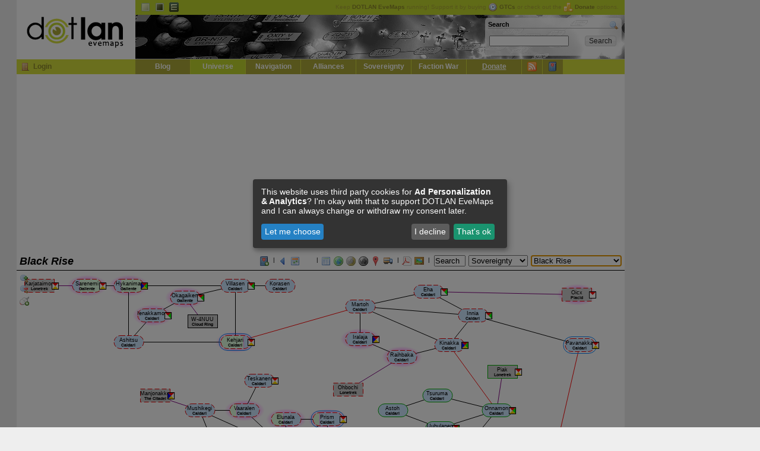

--- FILE ---
content_type: text/html; charset=UTF-8
request_url: https://evemaps.dotlan.net/map/Black_Rise
body_size: 6239
content:
<!DOCTYPE html PUBLIC "-//W3C//DTD XHTML 1.0 Transitional//EN" "http://www.w3.org/TR/xhtml1/DTD/xhtml1-transitional.dtd">
<html xmlns="http://www.w3.org/1999/xhtml">
<head>
  <title>Map: Black Rise - DOTLAN :: EveMaps</title>
  <meta name="keywords"                 content="dotlan, eve online, eve, evemaps, maps" />
  <meta http-equiv="content-type" 	content="text/html; charset=UTF-8" />
  <meta http-equiv="Content-Style-Type"	content="text/css" />
  <link rel="alternate" type="application/rss+xml" title="DOTLAN EveMaps RSS Feed" href="/blog/feed/" />
  <link rel="alternate" type="application/atom+xml" title="DOTLAN EveMaps Atom Feed" href="/blog/feed/atom/" />
  <link rel="apple-touch-icon" href="/images/apple-touch-icon.png"/>
  <link rel="search" type="application/opensearchdescription+xml" title="DOTLAN EveMaps Search" href="/opensearch.xml" />
  <link rel="stylesheet" type="text/css" href="https://s.dotlan.net/css/evemaps.css?1677585730" media="all" />
  <link rel="stylesheet" type="text/css" href="https://s.dotlan.net/css/print.css" media="print" />
  <script src="https://ajax.googleapis.com/ajax/libs/jquery/1.5.1/jquery.min.js" type="text/javascript"></script>
  <script src="https://ajax.googleapis.com/ajax/libs/jqueryui/1.8.10/jquery-ui.min.js" type="text/javascript"></script>
  <script src="https://cdn.jsdelivr.net/npm/chart.js@2.8.0/dist/Chart.min.js" type="text/javascript"></script>
  <script src="https://s.dotlan.net/lib/dotBundle.js?1730328321" type="text/javascript"></script>



  <!-- Google tag (gtag.js) - Google Analytics -->
  <script type="text/plain"
          data-name="ga"
          data-type="application/javascript"
          data-src="https://www.googletagmanager.com/gtag/js?id=G-3T5H81B40T">
  </script>
  <script type="text/plain"
          data-name="ga"
          data-type="application/javascript">
    window.dataLayer = window.dataLayer || [];
    function gtag(){dataLayer.push(arguments);}
    gtag('js', new Date());
    gtag('config', 'G-3T5H81B40T', { 'anonymize_ip': true });
  </script>

  <!-- Google Adsense -->
  <script async src="https://pagead2.googlesyndication.com/pagead/js/adsbygoogle.js?client=ca-pub-8467528242968452" crossorigin="anonymous"></script>

  <!-- evemaps stuff -->
  <script type="application/javascript">
    window.pilots = [];
    $(document).ready(function(){
	$('#q_search').focus();
    });
  </script>


<!-- common -->
<meta name="title" content="DOTLAN EveMaps: Map: Black Rise" />
<meta name="description" content="DOTLAN EveMaps is the leading online/interactive map/alliance/corporation resource database for Eve Online" />
<link rel="image_src" href="https://i.dotlan.net/images/layout_logo.png" />
<!-- facebook -->
<meta property="og:title" content="DOTLAN EveMaps: Map: Black Rise" />
<meta property="og:description" content="DOTLAN EveMaps is the leading online/interactive map/alliance/corporation resource database for Eve Online" />
<meta property="og:image" content="https://i.dotlan.net/images/layout_logo.png" />
<!-- google -->
<meta itemprop="name" content="DOTLAN EveMaps: Map: Black Rise" />
<meta itemprop="description" content="DOTLAN EveMaps is the leading online/interactive map/alliance/corporation resource database for Eve Online" />
<meta itemprop="image" content="https://i.dotlan.net/images/layout_logo.png" />


</head>

<body class="ga">
<div id="outer"><div id="body">

<!-- page_topbanner -->
  <div id="header">
    <h1><a href="/">DOTLAN EveMaps<span></span></a></h1>
    <div id="langnav" class="noprint">
      <ul>
        <li><a id="t_default" title="Default Theme" class="active" href="/theme/default">Default</a></li>
        <li><a id="t_dark" title="Dark Theme" href="/theme/dark">Dark</a></li>
        <li><a id="t_igb" title="InGame Browser Theme" href="/theme/igb">EVE InGame Browser</a></li>
      </ul>
      <div id="headupdates">
        Keep <b>DOTLAN EveMaps</b> running! Support it by buying <a href="/donate" onclick="gtcInfo(); return false;"><img src="https://i.dotlan.net/images/icons/time.png" align="absMiddle" alt="Buy GTC" width="16" height="16" border="0" style="padding-right: 3px;" /><b>GTCs</b></a> or check out the <a href="/donate"><img src="https://i.dotlan.net/images/icons/coins.png" align="absMiddle" alt="Coins" width="16" height="16" border="0" style="padding-right: 3px;" /><b>Donate</b></a> options.
      </div>
    </div>
    <div id="banner" class="noprint">
      <div id="searchbox"><div id="search">
        <h2><a style="float: right;" href="/search"><img src="https://i.dotlan.net/images/icons/magnifier.png" width="16" height="16" alt="Search" /></a>Search</h2>
        <form action="/search" method="get" name="topsearch" id="q_search">
          <table cellpadding="2" cellspacing="0" border="0" width="100%">
            <tr>
              <td width="85%" align="left"><input type="text" size="20" style="width: 130px;" id="q" class="in" name="q" /></td>
              <td width="15%"><input type="submit" class="input_submit" value="Search" /></td>
            </tr>
          </table>
        </form>
      </div></div>
    </div>
    <div id="mainnav" class="noprint">
      <h2>Navigation</h2>
      <div class="loginBox" id="loginBox">

        <a href="/user/login" title="Login" class="icon icon_login"></a><a href="/user/login">Login</a>

      </div>
      <ul>

        <li><a href="/blog">Blog</a></li>
        <li><a class="active" href="/map">Universe</a></li>
        <li><a href="/jump">Navigation</a></li>
        <li><a href="/alliances">Alliances</a></li>
	<li><a href="/sovereignty">Sovereignty</a></li>
	<li><a href="/factionwarfare">Faction War</a></li>
	<li><a href="/donate"><u>Donate</u></a></li>
	<li class="mainicon"><a class="tooltip" href="/live" title="Live Ticker / RSS Feeds"><img src="https://i.dotlan.net/images/icons/feed.png" width="16" height="16" alt="Live Ticker / RSS" /></a></li>
	<li class="mainicon"><a class="tooltip" href="/myeve/favorites" title="Access / Manage your favorites" id="favicon"><img src="https://i.dotlan.net/images/icons/bookmark.png" width="16" height="16" alt="Favorites" /></a></li>
      </ul>
    </div>
  </div>

  <div id="main" class="clearfix">
<div id="debug"></div>



<script type="text/javascript">
<!--
	$(document).ready(function(){
		// load map
		MapUtil.show({"base":"https:\/\/evemaps.dotlan.net","map":"Black_Rise","style":"default","js":"\/js\/Black_Rise.js?1769910357","date":"","user":false,"options":"","width":"1024","height":"768"});

		// autocomplete map search
		$('#search_map_system').dotAutocomplete({groups:[5]});

		// set autofocos on selected map dropdown
		$('#selectmap').focus();

		// create map date picker
		$("#map_date").datepicker({
			dateFormat: 'yy-mm-dd',
			minDate: '2007-06-22',
			maxDate: '2026-02-01',
			onSelect: function(selectedDate) {
				if(selectedDate.match(/\d{4}\-\d{2}\-\d{2}/))
					location.href = $(this).next().attr('href') + "/" + selectedDate;
			}
		});
		$('#map_date').next().click(function(){ $('#map_date').datepicker('show'); return false; });
	});

-->
</script>



  <div id="submenu" class="clearfix">



      <div id="submenu_right" class="clearfix">



        <div style="float: right; margin: 0; height: 20px;" nowrap="nowrap">
	    <select class="slt" name="map" id="selectmap" onchange="MapUtil.switchTo(this.options[this.selectedIndex].value)">
              <optgroup label="Available Maps"></optgroup>
              <optgroup label="=============="></optgroup>
              <option value="/map/Aridia">Aridia</option>
<option value="/map/Black_Rise" selected="selected">Black Rise</option>
<option value="/map/The_Bleak_Lands">The Bleak Lands</option>
<option value="/map/Branch">Branch</option>
<option value="/map/Cache">Cache</option>
<option value="/map/Catch">Catch</option>
<option value="/map/The_Citadel">The Citadel</option>
<option value="/map/Cloud_Ring">Cloud Ring</option>
<option value="/map/Cobalt_Edge">Cobalt Edge</option>
<option value="/map/Curse">Curse</option>
<option value="/map/Deklein">Deklein</option>
<option value="/map/Delve">Delve</option>
<option value="/map/Derelik">Derelik</option>
<option value="/map/Detorid">Detorid</option>
<option value="/map/Devoid">Devoid</option>
<option value="/map/Domain">Domain</option>
<option value="/map/Esoteria">Esoteria</option>
<option value="/map/Essence">Essence</option>
<option value="/map/Etherium_Reach">Etherium Reach</option>
<option value="/map/Everyshore">Everyshore</option>
<option value="/map/Fade">Fade</option>
<option value="/map/Feythabolis">Feythabolis</option>
<option value="/map/The_Forge">The Forge</option>
<option value="/map/Fountain">Fountain</option>
<option value="/map/Geminate">Geminate</option>
<option value="/map/Genesis">Genesis</option>
<option value="/map/Great_Wildlands">Great Wildlands</option>
<option value="/map/Heimatar">Heimatar</option>
<option value="/map/Immensea">Immensea</option>
<option value="/map/Impass">Impass</option>
<option value="/map/Insmother">Insmother</option>
<option value="/map/Kador">Kador</option>
<option value="/map/The_Kalevala_Expanse">The Kalevala Expanse</option>
<option value="/map/Khanid">Khanid</option>
<option value="/map/Kor-Azor">Kor-Azor</option>
<option value="/map/Lonetrek">Lonetrek</option>
<option value="/map/Malpais">Malpais</option>
<option value="/map/Metropolis">Metropolis</option>
<option value="/map/Molden_Heath">Molden Heath</option>
<option value="/map/Oasa">Oasa</option>
<option value="/map/Omist">Omist</option>
<option value="/map/Outer_Passage">Outer Passage</option>
<option value="/map/Outer_Ring">Outer Ring</option>
<option value="/map/Paragon_Soul">Paragon Soul</option>
<option value="/map/Period_Basis">Period Basis</option>
<option value="/map/Perrigen_Falls">Perrigen Falls</option>
<option value="/map/Placid">Placid</option>
<option value="/map/Pochven">Pochven</option>
<option value="/map/Providence">Providence</option>
<option value="/map/Pure_Blind">Pure Blind</option>
<option value="/map/Querious">Querious</option>
<option value="/map/Scalding_Pass">Scalding Pass</option>
<option value="/map/Sinq_Laison">Sinq Laison</option>
<option value="/map/Solitude">Solitude</option>
<option value="/map/The_Spire">The Spire</option>
<option value="/map/Stain">Stain</option>
<option value="/map/Syndicate">Syndicate</option>
<option value="/map/Tash-Murkon">Tash-Murkon</option>
<option value="/map/Tenal">Tenal</option>
<option value="/map/Tenerifis">Tenerifis</option>
<option value="/map/Tribute">Tribute</option>
<option value="/map/Vale_of_the_Silent">Vale of the Silent</option>
<option value="/map/Venal">Venal</option>
<option value="/map/Verge_Vendor">Verge Vendor</option>
<option value="/map/Wicked_Creek">Wicked Creek</option>
<option value="/map/Yasna_Zakh">Yasna Zakh</option>

            </select>
	</div>


        <div style="float: right; margin: 0 5px 0 0; height: 20px;" nowrap="nowrap" class="svgonly">
	    <select class="slt" name="info" id="selectinfo" onchange="MapUtil.setInfoLayer(this.options[this.selectedIndex].value)" style="width: 100px;">
              <optgroup label="Map Info Layer"></optgroup>
              <optgroup label="Sovereignty">
                <option label="Sovereignty" value="sov" selected="selected">Sovereignty</option>
                <option label="Sovereignty (Alt.Colors)" value="alt">Sovereignty (Alt.Colors)</option>
                <option label="Corporation" value="corp">Corporation</option>
                <option label="Activity Defense Multiplier" value="adm">Activity Defense Multiplier</option>
                <option label="Vulnerable" value="vulnerable">Vulnerable</option>
                <option label="Structures" value="structures">Structures</option>
                <option label="TCU Ownership" value="tcu">TCU Ownership</option>
                <option label="IHUB Ownership" value="ihub">IHUB Ownership</option>
              </optgroup>
              <optgroup label="System Information">
	        <option label="Security" value="sec">Security</option>
	        <option label="ConstellationName" value="const">Constellation</option>
	        <option label="Region" value="region">Region</option>
	        <option label="Planets" value="planets">Planets</option>
	        <option label="Belts" value="belts">Belts</option>
	        <option label="Moons" value="moons">Moons</option>
	        <option label="Security Class" value="class">Security Class</option>
	        <option label="Radius" value="radius">Radius</option>
              </optgroup>
              <optgroup label="Misc">
	        <option label="Stations" value="stations">Stations</option>
	        <option label="DED Complexes" value="complex">DED Complexes</option>
	        <option label="Landmarks" value="landmark">Landmarks</option>
              </optgroup>
              <optgroup label="Planets">
	        <option label="Moon Minerals" value="minerals">Moons Minerals</option>
                <option label="Planet (Temperate)" value="temperate">Planet (Temperate)</option>
                <option label="Planet (Ice)" value="ice">Planet (Ice)</option>
                <option label="Planet (Gas)" value="gas">Planet (Gas)</option>
                <option label="Planet (Oceanic)" value="oceanic">Planet (Oceanic)</option>
                <option label="Planet (Lava)" value="lava">Planet (Lava)</option>
                <option label="Planet (Barren)" value="barren">Planet (Barren)</option>
                <option label="Planet (Storm)" value="storm">Planet (Storm)</option>
                <option label="Planet (Plasma)" value="plasma">Planet (Plasma)</option>
                <option label="Planet (Shattered)" value="shattered">Planet (Shattered)</option>
              </optgroup>
              <optgroup label="Planet Resources">
	        <option label="Power" value="power">Power</option>
	        <option label="Workforce" value="workforce">Workforce</option>
	        <option label="Magmatic Gas" value="magmatic_gas">Magmatic Gas</option>
	        <option label="Superionic Ice" value="superionic_ice">Superionic Ice</option>
              </optgroup>
              <optgroup label="Live">
	        <option label="Jumps" value="jumps">Jumps</option>
	        <option label="Jumps (24h)" value="jumps24">Jumps (24h)</option>
	        <option label="Ship/Pod Kills" value="kills">Ship/Pod Kills</option>
	        <option label="Ship/Pod Kills (24h)" value="kills24">Ship/Pod Kills (24h)</option>
	        <option label="NPC Kills" value="npc">NPC Kills</option>
		<option label="NPC Kills Delta" value="npc_delta">NPC Kills Delta</option>
	        <option label="NPC Kills (24h)" value="npc24">NPC Kills (24h)</option>
              </optgroup>
	    </select>
	</div>



        <div style="float: right; margin: 0 5px 0 0; height: 20px;" nowrap="nowrap">
          <form action="/search/" method="get" onsubmit="if(!$('#search_map_system').val()) return false;" style="display: inline;">
            <input type="text" class="in" id="search_map_system" name="q" value="Search" onfocus="if(this.value=='Search') this.value='';" size="5" />
          </form>
        </div>



        <ul class="iconbar clearfix" style="float: right; margin: 0 5px 0 0;">

          <li><a href="#" class="icon_favadd tooltip" onclick="return dotFavorites.toggle(this);" data-id="Black_Rise" data-category="Map" data-title="Add to favorites" data-toggletitle="Remove from favorites" target="_blank" title="Add to favorites"></a></li>
          <li style="width: 5px;">|</li>
          <li><a href="/map/Black_Rise/2026-01-31" class="icon_prev" title="Goto: 2026-01-31">Goto: 2026-01-31</a></li>
          <li><input type="hidden" value="" id="map_date" /><a href="/map/Black_Rise" class="icon_calendar" title="Goto: today">Goto: today</a></li>
          <li></li>
          <li style="width: 5px;">|</li>
          <li><a href="/region/Black_Rise" class="icon_list" title="System list">System list</a></li>
          <li><a href="/universe/Black_Rise" class="icon_universe" title="Show region on universe map">Show region on universe map</a></li>
          <li><a href="/region/Black_Rise/moons" class="icon_moon" title="Moon minerals">Moon minerals</a></li>
          <li><a href="/region/Black_Rise/planets" class="icon_planet" title="Planets">Planets</a></li>
          <li><a href="/region/Black_Rise/places" class="icon_places" title="Places">Places</a></li>
          <li><a href="/route" class="icon_route" title="Route planner">Route planner</a></li>
          <li style="width: 5px;">|</li>
          <li><a href="/pdf/Black_Rise.pdf" class="icon_pdf" title="Download map as PDF document">Download map as PDF document</a></li>
          <li><a href="/img/Black_Rise.gif" class="icon_gif" title="Download map as GIF image">Download map as GIF image</a></li>
          <li style="width: 5px; margin: 0;">|</li>
        </ul>


      </div>



      <div id="submenu_left">
	<h2>Black Rise</h2>
      </div>


  </div>

<!-- ########################################################### -->

  <div id="content_map"></div>

<!-- ########################################################### -->








  </div>

  <div id="poweredby" class="noprint">
    <a href="http://www.php.net" target="_blank"><img src="https://i.dotlan.net/images/php-power-micro2.png" width="80" height="15" alt="PHP" border="0" /></a>
    <a href="http://www.mysql.com" target="_blank"><img src="https://i.dotlan.net/images/get_mysql_80x15.png" width="80" height="15" alt="MySQL" border="0" /></a>
    <a href="http://www.nginx.org" target="_blank"><img src="https://i.dotlan.net/images/button_nginx.png" width="80" height="15" alt="NGINX Webserver" border="0" /></a>
    <a href="http://www.getfirefox.com" target="_blank"><img src="https://i.dotlan.net/images/get_firefox_80x15.png" width="80" height="15" alt="Firefox" border="0" /></a>
    <a href="http://www.eve-online.com" target="_blank"><img src="https://i.dotlan.net/images/eve-online.jpg" width="80" height="15" alt="EVE Onlline" border="0" /></a>
    <a href="http://www.twitter.com/Wollari" target="_blank"><img src="https://i.dotlan.net/images/twitter.png" width="80" height="15" alt="Twitter @wollari" border="0" /></a>
    <a href="http://www.facebook.com/pages/DOTLAN-EveMaps/175364252051" target="_blank"><img src="https://i.dotlan.net/images/facebook.gif" width="80" height="15" alt="Facebook" border="0" /></a>
  </div>


<div id="bottomupdates">
  <table cellpadding="2" cellspacing="1" border="0" align="center"  width="100%">
    <tr>
      <th><b>API</b></th>
      <th title="Jumps">J:</th><td title="Jumps"><b>01 Feb 01:51</b></td>
      <th title="Kills">K:</th><td title="Kills"><b>01 Feb 01:54</b></td>
      <th title="Corporations">C:</th><td title="Corporations"><b>01 Feb 02:42</b></td>
      <th title="Alliances">A:</th><td title="Alliances"><b>01 Feb 02:31</b></td>
      <th title="Outposts">O:</th><td title="Outposts"><b>04 Jun 11:15</b></td>
      <th title="Faction Warfare Systems">F:</th><td title="Faction Warfare Systems"><b>01 Feb 02:24</b></td>
      <th title="Sovereignty">S:</th><td title="Sovereignty"><b>01 Feb 01:50</b></td>
      <th title="Wars">W:</th><td title="Wars"><b>01 Feb 02:15</b></td>
    </tr>
  </table>
  </div>


</div>
<div id="copyright" style="padding: 5px; text-align: center;">&copy; 2008-2026 by <span class="igb link-1377-419748871">Wollari</span>, Daniel Hoffend | All <a href="/legal">Eve Related Materials</a> are Property Of <a href="http://www.ccpgames.com/" target="_blank">CCP Games</a> | <a href="/legal">Legal Notice</a> | <a href="/privacy">Privacy Policy</a></div>
</div>


<!-- activate (async) google ads -->
<div class="ad-block"><div class="ad-block-left">
    <!-- Evemaps Responsive Left -->
    <ins class="adsbygoogle"
         style="display:block"
         data-ad-client="ca-pub-8467528242968452"
         data-ad-slot="3170175002"
         data-ad-format="auto"
         data-full-width-responsive="true"></ins>
    <script>
         (adsbygoogle = window.adsbygoogle || []).push({});
    </script>
</div></div>
<div class="ad-block"><div class="ad-block-right">
    <!-- Evemaps Responsive Right -->
    <ins class="adsbygoogle"
         style="display:block"
         data-ad-client="ca-pub-8467528242968452"
         data-ad-slot="2978603316"
         data-ad-format="auto"
         data-full-width-responsive="true"></ins>
    <script>
         (adsbygoogle = window.adsbygoogle || []).push({});
    </script>
</div></div>




</body></html>


--- FILE ---
content_type: text/html; charset=UTF-8
request_url: https://evemaps.dotlan.net/ajax/map?map=Black_Rise
body_size: 54
content:
{"notes":[],"campaigns":[]}

--- FILE ---
content_type: text/javascript;charset=UTF-8
request_url: https://evemaps.dotlan.net/js/Black_Rise.js?1769910357
body_size: 59191
content:
/* Black Rise - cached */
var SYSDB = {"30045348":{"n":51,"s":"0.2","sc":"#FF975F","o":0,"oc":"#CEE7FF","oac":"#CEE7FF","a":"","co":"","f":"Caldari","p":6,"pc":"#FFEC1F","b":8,"bc":"#C7DFA7","m":28,"mc":"#B2E66F","mm":"0\/0\/2\/1","mmc":"#ffffff","i":0,"e":"","ec":"#C7DFA7","k":3,"kc":"#DAE66F","c":"Okakuola","cc":"#B5DAFA","r":"8.6","rc":"#E2EFD1","j":42,"jc":"#C7DFA7","jj":272,"jjc":"#FFFFFF","x":"0 \/ 0","xc":"#FFFFFF","xx":"2 \/ 2","xxc":"#FFFFFF","nc":"#E2EFD1","nd":30,"ndc":"#FFFFFF","nn":655,"nnc":"#E2EFD1","rr":"Black Rise","rrc":"#C7DFA7","d":0,"dm":0,"dc":"#FFFFFF","l":0,"lc":"#FFFFFF","y":0,"yc":"#FFFFFF","sv":"0000-00-00 00:00:00","svc":["#FFFFFF","#b1d681","#FFB399"],"ss":"","ssc":"#FFFFFF","adm":0,"admc":"#FFFFFF","ta":"","tac":"#ffffff","ia":"","iac":"#ffffff","pp":0,"ppc":"#FFFFFF","pw":0,"pwc":"#FFFFFF","pm":0,"pmc":"#FFFFFF","ps":0,"psc":"#FFFFFF","p0":1,"pc0":"#70AF00","p1":0,"pc1":"#FFFFFF","p2":2,"pc2":"#FFDD3F","p3":2,"pc3":"#3F8EFF","p4":0,"pc4":"#FFFFFF","p5":1,"pc5":"#BFA26B","p6":0,"pc6":"#FFFFFF","p7":0,"pc7":"#FFFFFF","p8":0,"pc8":"#FFFFFF"},"30045352":{"n":5,"s":"0.3","sc":"#FFB55F","o":0,"oc":"#CEE7FF","oac":"#CEE7FF","a":"","co":"","f":"Caldari","p":10,"pc":"#FF831F","b":7,"bc":"#C7DFA7","m":41,"mc":"#DAE66F","mm":"0\/2\/1\/5","mmc":"#ffffff","i":0,"e":"","ec":"#C7DFA7","k":1,"kc":"#E2EFD1","c":"Okakuola","cc":"#B5DAFA","r":"13.2","rc":"#C7DFA7","j":64,"jc":"#B2E66F","jj":1162,"jjc":"#C7DFA7","x":"0 \/ 0","xc":"#FFFFFF","xx":"4 \/ 2","xxc":"#FFFFFF","nc":"#FFFFFF","nd":0,"ndc":"#FFFFFF","nn":524,"nnc":"#E2EFD1","rr":"Black Rise","rrc":"#C7DFA7","d":0,"dm":0,"dc":"#FFFFFF","l":1,"lc":"#B2E66F","y":0,"yc":"#FFFFFF","sv":"0000-00-00 00:00:00","svc":["#FFFFFF","#b1d681","#FFB399"],"ss":"","ssc":"#FFFFFF","adm":0,"admc":"#FFFFFF","ta":"","tac":"#ffffff","ia":"","iac":"#ffffff","pp":0,"ppc":"#FFFFFF","pw":0,"pwc":"#FFFFFF","pm":0,"pmc":"#FFFFFF","ps":0,"psc":"#FFFFFF","p0":1,"pc0":"#70AF00","p1":0,"pc1":"#FFFFFF","p2":3,"pc2":"#FFDD3F","p3":0,"pc3":"#FFFFFF","p4":0,"pc4":"#FFFFFF","p5":4,"pc5":"#BFA26B","p6":1,"pc6":"#AAAAAA","p7":1,"pc7":"#AD53BF","p8":0,"pc8":"#FFFFFF"},"30045310":{"n":51,"s":"0.2","sc":"#FF975F","o":0,"oc":"#E1FFE1","oac":"#E1FFE1","a":"","co":"","f":"Gallente","p":11,"pc":"#FF831F","b":14,"bc":"#DAE66F","m":58,"mc":"#FFDD3F","mm":"0\/0\/3\/2","mmc":"#ffffff","i":0,"e":"","ec":"#C7DFA7","k":1,"kc":"#E2EFD1","c":"Urpiken","cc":"#DFCCA7","r":"22.0","rc":"#B2E66F","j":30,"jc":"#E2EFD1","jj":1094,"jjc":"#C7DFA7","x":"1 \/ 0","xc":"#C7DFA7","xx":"25 \/ 8","xxc":"#C7DFA7","nc":"#E2EFD1","nd":13,"ndc":"#FFFFFF","nn":2046,"nnc":"#B2E66F","rr":"Black Rise","rrc":"#C7DFA7","d":0,"dm":0,"dc":"#FFFFFF","l":1,"lc":"#B2E66F","y":0,"yc":"#FFFFFF","sv":"0000-00-00 00:00:00","svc":["#FFFFFF","#b1d681","#FFB399"],"ss":"","ssc":"#FFFFFF","adm":0,"admc":"#FFFFFF","ta":"","tac":"#ffffff","ia":"","iac":"#ffffff","pp":0,"ppc":"#FFFFFF","pw":0,"pwc":"#FFFFFF","pm":0,"pmc":"#FFFFFF","ps":0,"psc":"#FFFFFF","p0":1,"pc0":"#70AF00","p1":0,"pc1":"#FFFFFF","p2":4,"pc2":"#FFDD3F","p3":1,"pc3":"#3F8EFF","p4":1,"pc4":"#FF512F","p5":4,"pc5":"#BFA26B","p6":0,"pc6":"#FFFFFF","p7":0,"pc7":"#FFFFFF","p8":0,"pc8":"#FFFFFF"},"30045350":{"n":53,"s":"0.3","sc":"#FFB55F","o":0,"oc":"#CEE7FF","oac":"#CEE7FF","a":"","co":"","f":"Caldari","p":10,"pc":"#FF831F","b":4,"bc":"#E2EFD1","m":58,"mc":"#FFDD3F","mm":"0\/4\/9\/1","mmc":"#ffffff","i":1,"e":"","ec":"#C7DFA7","k":0,"kc":"#FFFFFF","c":"Okakuola","cc":"#B5DAFA","r":"18.1","rc":"#B2E66F","j":7,"jc":"#FFFFFF","jj":457,"jjc":"#E2EFD1","x":"0 \/ 0","xc":"#FFFFFF","xx":"0 \/ 0","xxc":"#FFFFFF","nc":"#E2EFD1","nd":0,"ndc":"#FFFFFF","nn":340,"nnc":"#FFFFFF","rr":"Black Rise","rrc":"#C7DFA7","d":0,"dm":0,"dc":"#FFFFFF","l":0,"lc":"#FFFFFF","y":0,"yc":"#FFFFFF","sv":"0000-00-00 00:00:00","svc":["#FFFFFF","#b1d681","#FFB399"],"ss":"","ssc":"#FFFFFF","adm":0,"admc":"#FFFFFF","ta":"","tac":"#ffffff","ia":"","iac":"#ffffff","pp":0,"ppc":"#FFFFFF","pw":0,"pwc":"#FFFFFF","pm":0,"pmc":"#FFFFFF","ps":0,"psc":"#FFFFFF","p0":0,"pc0":"#FFFFFF","p1":0,"pc1":"#FFFFFF","p2":3,"pc2":"#FFDD3F","p3":0,"pc3":"#FFFFFF","p4":1,"pc4":"#FF512F","p5":5,"pc5":"#BFA26B","p6":1,"pc6":"#AAAAAA","p7":0,"pc7":"#FFFFFF","p8":0,"pc8":"#FFFFFF"},"30045346":{"n":0,"s":"0.3","sc":"#FFB55F","o":0,"oc":"#CEE7FF","oac":"#CEE7FF","a":"","co":"","f":"Caldari","p":8,"pc":"#FFDD3F","b":13,"bc":"#B2E66F","m":65,"mc":"#FFAD1F","mm":"0\/1\/4\/7","mmc":"#ffffff","i":0,"e":"","ec":"#C7DFA7","k":0,"kc":"#FFFFFF","c":"Okakuola","cc":"#B5DAFA","r":"32.9","rc":"#FFEC1F","j":81,"jc":"#B2E66F","jj":2841,"jjc":"#DAE66F","x":"3 \/ 3","xc":"#FF0000","xx":"18 \/ 20","xxc":"#B2E66F","nc":"#FFFFFF","nd":0,"ndc":"#FFFFFF","nn":301,"nnc":"#FFFFFF","rr":"Black Rise","rrc":"#C7DFA7","d":0,"dm":0,"dc":"#FFFFFF","l":0,"lc":"#FFFFFF","y":0,"yc":"#FFFFFF","sv":"0000-00-00 00:00:00","svc":["#FFFFFF","#b1d681","#FFB399"],"ss":"","ssc":"#FFFFFF","adm":0,"admc":"#FFFFFF","ta":"","tac":"#ffffff","ia":"","iac":"#ffffff","pp":0,"ppc":"#FFFFFF","pw":0,"pwc":"#FFFFFF","pm":0,"pmc":"#FFFFFF","ps":0,"psc":"#FFFFFF","p0":1,"pc0":"#70AF00","p1":2,"pc1":"#B5C8FA","p2":2,"pc2":"#FFDD3F","p3":0,"pc3":"#FFFFFF","p4":1,"pc4":"#FF512F","p5":1,"pc5":"#BFA26B","p6":1,"pc6":"#AAAAAA","p7":0,"pc7":"#FFFFFF","p8":0,"pc8":"#FFFFFF"},"30045347":{"n":38,"s":"0.2","sc":"#FF975F","o":0,"oc":"#CEE7FF","oac":"#CEE7FF","a":"","co":"","f":"Caldari","p":11,"pc":"#FF831F","b":6,"bc":"#C7DFA7","m":15,"mc":"#C7DFA7","mm":"0\/0\/2\/4","mmc":"#ffffff","i":0,"e":"","ec":"#C7DFA7","k":0,"kc":"#FFFFFF","c":"Okakuola","cc":"#B5DAFA","r":"9.7","rc":"#C7DFA7","j":198,"jc":"#FF831F","jj":2483,"jjc":"#DAE66F","x":"2 \/ 0","xc":"#B2E66F","xx":"78 \/ 32","xxc":"#FF831F","nc":"#E2EFD1","nd":16,"ndc":"#FFFFFF","nn":2225,"nnc":"#B2E66F","rr":"Black Rise","rrc":"#C7DFA7","d":0,"dm":0,"dc":"#FFFFFF","l":0,"lc":"#FFFFFF","y":0,"yc":"#FFFFFF","sv":"0000-00-00 00:00:00","svc":["#FFFFFF","#b1d681","#FFB399"],"ss":"","ssc":"#FFFFFF","adm":0,"admc":"#FFFFFF","ta":"","tac":"#ffffff","ia":"","iac":"#ffffff","pp":0,"ppc":"#FFFFFF","pw":0,"pwc":"#FFFFFF","pm":0,"pmc":"#FFFFFF","ps":0,"psc":"#FFFFFF","p0":2,"pc0":"#70AF00","p1":0,"pc1":"#FFFFFF","p2":2,"pc2":"#FFDD3F","p3":0,"pc3":"#FFFFFF","p4":0,"pc4":"#FFFFFF","p5":4,"pc5":"#BFA26B","p6":2,"pc6":"#AAAAAA","p7":1,"pc7":"#AD53BF","p8":0,"pc8":"#FFFFFF"},"30045306":{"n":28,"s":"0.2","sc":"#FF975F","o":0,"oc":"#E1FFE1","oac":"#E1FFE1","a":"","co":"","f":"Gallente","p":10,"pc":"#FF831F","b":7,"bc":"#C7DFA7","m":40,"mc":"#DAE66F","mm":"0\/0\/1\/5","mmc":"#ffffff","i":0,"e":"","ec":"#C7DFA7","k":2,"kc":"#B2E66F","c":"Urpiken","cc":"#DFCCA7","r":"14.6","rc":"#C7DFA7","j":46,"jc":"#C7DFA7","jj":1795,"jjc":"#B2E66F","x":"0 \/ 0","xc":"#FFFFFF","xx":"48 \/ 8","xxc":"#DAE66F","nc":"#FFFFFF","nd":-43,"ndc":"#FFFFFF","nn":4075,"nnc":"#FFDD3F","rr":"Black Rise","rrc":"#C7DFA7","d":0,"dm":0,"dc":"#FFFFFF","l":0,"lc":"#FFFFFF","y":0,"yc":"#FFFFFF","sv":"0000-00-00 00:00:00","svc":["#FFFFFF","#b1d681","#FFB399"],"ss":"","ssc":"#FFFFFF","adm":0,"admc":"#FFFFFF","ta":"","tac":"#ffffff","ia":"","iac":"#ffffff","pp":0,"ppc":"#FFFFFF","pw":0,"pwc":"#FFFFFF","pm":0,"pmc":"#FFFFFF","ps":0,"psc":"#FFFFFF","p0":2,"pc0":"#70AF00","p1":0,"pc1":"#FFFFFF","p2":4,"pc2":"#FFDD3F","p3":0,"pc3":"#FFFFFF","p4":0,"pc4":"#FFFFFF","p5":3,"pc5":"#BFA26B","p6":1,"pc6":"#AAAAAA","p7":0,"pc7":"#FFFFFF","p8":0,"pc8":"#FFFFFF"},"30045311":{"n":11,"s":"0.3","sc":"#FFB55F","o":0,"oc":"#CEE7FF","oac":"#CEE7FF","a":"","co":"","f":"Caldari","p":11,"pc":"#FF831F","b":12,"bc":"#B2E66F","m":11,"mc":"#E2EFD1","mm":"0\/0\/1\/2","mmc":"#ffffff","i":0,"e":"","ec":"#C7DFA7","k":0,"kc":"#FFFFFF","c":"Urpiken","cc":"#DFCCA7","r":"12.6","rc":"#C7DFA7","j":42,"jc":"#C7DFA7","jj":963,"jjc":"#E2EFD1","x":"1 \/ 0","xc":"#C7DFA7","xx":"5 \/ 6","xxc":"#E2EFD1","nc":"#FFFFFF","nd":9,"ndc":"#FFFFFF","nn":1087,"nnc":"#C7DFA7","rr":"Black Rise","rrc":"#C7DFA7","d":0,"dm":0,"dc":"#FFFFFF","l":0,"lc":"#FFFFFF","y":0,"yc":"#FFFFFF","sv":"0000-00-00 00:00:00","svc":["#FFFFFF","#b1d681","#FFB399"],"ss":"","ssc":"#FFFFFF","adm":0,"admc":"#FFFFFF","ta":"","tac":"#ffffff","ia":"","iac":"#ffffff","pp":0,"ppc":"#FFFFFF","pw":0,"pwc":"#FFFFFF","pm":0,"pmc":"#FFFFFF","ps":0,"psc":"#FFFFFF","p0":0,"pc0":"#FFFFFF","p1":0,"pc1":"#FFFFFF","p2":2,"pc2":"#FFDD3F","p3":1,"pc3":"#3F8EFF","p4":1,"pc4":"#FF512F","p5":6,"pc5":"#BFA26B","p6":1,"pc6":"#AAAAAA","p7":0,"pc7":"#FFFFFF","p8":0,"pc8":"#FFFFFF"},"30045345":{"n":0,"s":"0.3","sc":"#FFB55F","o":0,"oc":"#CEE7FF","oac":"#CEE7FF","a":"","co":"","f":"Caldari","p":8,"pc":"#FFDD3F","b":4,"bc":"#E2EFD1","m":22,"mc":"#C7DFA7","mm":"0\/0\/2\/6","mmc":"#ffffff","i":0,"e":"","ec":"#C7DFA7","k":0,"kc":"#FFFFFF","c":"Okakuola","cc":"#B5DAFA","r":"8.8","rc":"#E2EFD1","j":25,"jc":"#E2EFD1","jj":1285,"jjc":"#C7DFA7","x":"0 \/ 0","xc":"#FFFFFF","xx":"2 \/ 0","xxc":"#FFFFFF","nc":"#FFFFFF","nd":0,"ndc":"#FFFFFF","nn":221,"nnc":"#FFFFFF","rr":"Black Rise","rrc":"#C7DFA7","d":0,"dm":0,"dc":"#FFFFFF","l":1,"lc":"#B2E66F","y":0,"yc":"#FFFFFF","sv":"0000-00-00 00:00:00","svc":["#FFFFFF","#b1d681","#FFB399"],"ss":"","ssc":"#FFFFFF","adm":0,"admc":"#FFFFFF","ta":"","tac":"#ffffff","ia":"","iac":"#ffffff","pp":0,"ppc":"#FFFFFF","pw":0,"pwc":"#FFFFFF","pm":0,"pmc":"#FFFFFF","ps":0,"psc":"#FFFFFF","p0":0,"pc0":"#FFFFFF","p1":0,"pc1":"#FFFFFF","p2":2,"pc2":"#FFDD3F","p3":1,"pc3":"#3F8EFF","p4":1,"pc4":"#FF512F","p5":3,"pc5":"#BFA26B","p6":1,"pc6":"#AAAAAA","p7":0,"pc7":"#FFFFFF","p8":0,"pc8":"#FFFFFF"},"30045313":{"n":54,"s":"0.1","sc":"#FF795F","o":0,"oc":"#CEE7FF","oac":"#CEE7FF","a":"","co":"","f":"Caldari","p":11,"pc":"#FF831F","b":7,"bc":"#C7DFA7","m":41,"mc":"#DAE66F","mm":"0\/1\/1\/2","mmc":"#ffffff","i":0,"e":"","ec":"#C7DFA7","k":1,"kc":"#E2EFD1","c":"Urpiken","cc":"#DFCCA7","r":"18.9","rc":"#B2E66F","j":11,"jc":"#FFFFFF","jj":420,"jjc":"#E2EFD1","x":"0 \/ 0","xc":"#FFFFFF","xx":"12 \/ 4","xxc":"#E2EFD1","nc":"#E2EFD1","nd":-7,"ndc":"#FFFFFF","nn":1412,"nnc":"#C7DFA7","rr":"Black Rise","rrc":"#C7DFA7","d":0,"dm":0,"dc":"#FFFFFF","l":1,"lc":"#B2E66F","y":0,"yc":"#FFFFFF","sv":"0000-00-00 00:00:00","svc":["#FFFFFF","#b1d681","#FFB399"],"ss":"","ssc":"#FFFFFF","adm":0,"admc":"#FFFFFF","ta":"","tac":"#ffffff","ia":"","iac":"#ffffff","pp":0,"ppc":"#FFFFFF","pw":0,"pwc":"#FFFFFF","pm":0,"pmc":"#FFFFFF","ps":0,"psc":"#FFFFFF","p0":0,"pc0":"#FFFFFF","p1":0,"pc1":"#FFFFFF","p2":2,"pc2":"#FFDD3F","p3":1,"pc3":"#3F8EFF","p4":2,"pc4":"#FF512F","p5":5,"pc5":"#BFA26B","p6":1,"pc6":"#AAAAAA","p7":0,"pc7":"#FFFFFF","p8":0,"pc8":"#FFFFFF"},"30045349":{"n":0,"s":"0.2","sc":"#FF975F","o":0,"oc":"#CEE7FF","oac":"#CEE7FF","a":"","co":"","f":"Caldari","p":6,"pc":"#FFEC1F","b":2,"bc":"#E2EFD1","m":31,"mc":"#B2E66F","mm":"0\/0\/3\/5","mmc":"#ffffff","i":0,"e":"","ec":"#C7DFA7","k":2,"kc":"#B2E66F","c":"Okakuola","cc":"#B5DAFA","r":"14.2","rc":"#C7DFA7","j":112,"jc":"#DAE66F","jj":2036,"jjc":"#B2E66F","x":"0 \/ 0","xc":"#FFFFFF","xx":"4 \/ 1","xxc":"#FFFFFF","nc":"#FFFFFF","nd":0,"ndc":"#FFFFFF","nn":381,"nnc":"#E2EFD1","rr":"Black Rise","rrc":"#C7DFA7","d":0,"dm":0,"dc":"#FFFFFF","l":0,"lc":"#FFFFFF","y":0,"yc":"#FFFFFF","sv":"0000-00-00 00:00:00","svc":["#FFFFFF","#b1d681","#FFB399"],"ss":"","ssc":"#FFFFFF","adm":0,"admc":"#FFFFFF","ta":"","tac":"#ffffff","ia":"","iac":"#ffffff","pp":0,"ppc":"#FFFFFF","pw":0,"pwc":"#FFFFFF","pm":0,"pmc":"#FFFFFF","ps":0,"psc":"#FFFFFF","p0":0,"pc0":"#FFFFFF","p1":0,"pc1":"#FFFFFF","p2":2,"pc2":"#FFDD3F","p3":1,"pc3":"#3F8EFF","p4":0,"pc4":"#FFFFFF","p5":3,"pc5":"#BFA26B","p6":0,"pc6":"#FFFFFF","p7":0,"pc7":"#FFFFFF","p8":0,"pc8":"#FFFFFF"},"30045354":{"n":103,"s":"0.2","sc":"#FF975F","o":0,"oc":"#CEE7FF","oac":"#CEE7FF","a":"","co":"","f":"Caldari","p":7,"pc":"#FFEC1F","b":16,"bc":"#DAE66F","m":67,"mc":"#FFAD1F","mm":"0\/2\/4\/7","mmc":"#ffffff","i":1,"e":"","ec":"#C7DFA7","k":0,"kc":"#FFFFFF","c":"Okakuola","cc":"#B5DAFA","r":"11.8","rc":"#C7DFA7","j":78,"jc":"#B2E66F","jj":1578,"jjc":"#C7DFA7","x":"2 \/ 2","xc":"#FFAD1F","xx":"11 \/ 8","xxc":"#E2EFD1","nc":"#C7DFA7","nd":-13,"ndc":"#FFFFFF","nn":1392,"nnc":"#C7DFA7","rr":"Black Rise","rrc":"#C7DFA7","d":0,"dm":0,"dc":"#FFFFFF","l":0,"lc":"#FFFFFF","y":0,"yc":"#FFFFFF","sv":"0000-00-00 00:00:00","svc":["#FFFFFF","#b1d681","#FFB399"],"ss":"","ssc":"#FFFFFF","adm":0,"admc":"#FFFFFF","ta":"","tac":"#ffffff","ia":"","iac":"#ffffff","pp":0,"ppc":"#FFFFFF","pw":0,"pwc":"#FFFFFF","pm":0,"pmc":"#FFFFFF","ps":0,"psc":"#FFFFFF","p0":0,"pc0":"#FFFFFF","p1":0,"pc1":"#FFFFFF","p2":3,"pc2":"#FFDD3F","p3":0,"pc3":"#FFFFFF","p4":1,"pc4":"#FF512F","p5":1,"pc5":"#BFA26B","p6":0,"pc6":"#FFFFFF","p7":2,"pc7":"#AD53BF","p8":0,"pc8":"#FFFFFF"},"30045307":{"n":132,"s":"0.1","sc":"#FF795F","o":0,"oc":"#E1FFE1","oac":"#E1FFE1","a":"","co":"","f":"Gallente","p":5,"pc":"#DAE66F","b":6,"bc":"#C7DFA7","m":3,"mc":"#FFFFFF","mm":"0\/0\/1\/1","mmc":"#ffffff","i":0,"e":"","ec":"#C7DFA7","k":1,"kc":"#E2EFD1","c":"Urpiken","cc":"#DFCCA7","r":"6.8","rc":"#E2EFD1","j":17,"jc":"#E2EFD1","jj":1161,"jjc":"#C7DFA7","x":"0 \/ 0","xc":"#FFFFFF","xx":"8 \/ 3","xxc":"#E2EFD1","nc":"#C7DFA7","nd":100,"ndc":"#d6ebbc","nn":2361,"nnc":"#B2E66F","rr":"Black Rise","rrc":"#C7DFA7","d":0,"dm":0,"dc":"#FFFFFF","l":0,"lc":"#FFFFFF","y":0,"yc":"#FFFFFF","sv":"0000-00-00 00:00:00","svc":["#FFFFFF","#b1d681","#FFB399"],"ss":"","ssc":"#FFFFFF","adm":0,"admc":"#FFFFFF","ta":"","tac":"#ffffff","ia":"","iac":"#ffffff","pp":0,"ppc":"#FFFFFF","pw":0,"pwc":"#FFFFFF","pm":0,"pmc":"#FFFFFF","ps":0,"psc":"#FFFFFF","p0":1,"pc0":"#70AF00","p1":0,"pc1":"#FFFFFF","p2":1,"pc2":"#FFDD3F","p3":1,"pc3":"#3F8EFF","p4":0,"pc4":"#FFFFFF","p5":2,"pc5":"#BFA26B","p6":0,"pc6":"#FFFFFF","p7":0,"pc7":"#FFFFFF","p8":0,"pc8":"#FFFFFF"},"30045353":{"n":0,"s":"0.2","sc":"#FF975F","o":0,"oc":"#CEE7FF","oac":"#CEE7FF","a":"","co":"","f":"Caldari","p":6,"pc":"#FFEC1F","b":2,"bc":"#E2EFD1","m":15,"mc":"#C7DFA7","mm":"0\/0\/1\/2","mmc":"#ffffff","i":0,"e":"","ec":"#C7DFA7","k":0,"kc":"#FFFFFF","c":"Okakuola","cc":"#B5DAFA","r":"4.8","rc":"#E2EFD1","j":201,"jc":"#FF831F","jj":3241,"jjc":"#FFEC1F","x":"0 \/ 0","xc":"#FFFFFF","xx":"2 \/ 0","xxc":"#FFFFFF","nc":"#FFFFFF","nd":0,"ndc":"#FFFFFF","nn":296,"nnc":"#FFFFFF","rr":"Black Rise","rrc":"#C7DFA7","d":0,"dm":0,"dc":"#FFFFFF","l":0,"lc":"#FFFFFF","y":0,"yc":"#FFFFFF","sv":"0000-00-00 00:00:00","svc":["#FFFFFF","#b1d681","#FFB399"],"ss":"","ssc":"#FFFFFF","adm":0,"admc":"#FFFFFF","ta":"","tac":"#ffffff","ia":"","iac":"#ffffff","pp":0,"ppc":"#FFFFFF","pw":0,"pwc":"#FFFFFF","pm":0,"pmc":"#FFFFFF","ps":0,"psc":"#FFFFFF","p0":1,"pc0":"#70AF00","p1":0,"pc1":"#FFFFFF","p2":2,"pc2":"#FFDD3F","p3":0,"pc3":"#FFFFFF","p4":1,"pc4":"#FF512F","p5":1,"pc5":"#BFA26B","p6":0,"pc6":"#FFFFFF","p7":1,"pc7":"#AD53BF","p8":0,"pc8":"#FFFFFF"},"30045334":{"n":0,"s":"0.4","sc":"#FFC62F","o":0,"oc":"#CEE7FF","oac":"#CEE7FF","a":"","co":"","f":"Caldari","p":6,"pc":"#FFEC1F","b":4,"bc":"#E2EFD1","m":26,"mc":"#B2E66F","mm":"-","mmc":"#ffffff","i":0,"e":"","ec":"#C7DFA7","k":0,"kc":"#FFFFFF","c":"Kurala","cc":"#99DFC3","r":"5.8","rc":"#E2EFD1","j":16,"jc":"#E2EFD1","jj":599,"jjc":"#E2EFD1","x":"0 \/ 0","xc":"#FFFFFF","xx":"1 \/ 0","xxc":"#FFFFFF","nc":"#FFFFFF","nd":-12,"ndc":"#FFFFFF","nn":259,"nnc":"#FFFFFF","rr":"Black Rise","rrc":"#C7DFA7","d":0,"dm":0,"dc":"#FFFFFF","l":0,"lc":"#FFFFFF","y":0,"yc":"#FFFFFF","sv":"0000-00-00 00:00:00","svc":["#FFFFFF","#b1d681","#FFB399"],"ss":"","ssc":"#FFFFFF","adm":0,"admc":"#FFFFFF","ta":"","tac":"#ffffff","ia":"","iac":"#ffffff","pp":0,"ppc":"#FFFFFF","pw":0,"pwc":"#FFFFFF","pm":0,"pmc":"#FFFFFF","ps":0,"psc":"#FFFFFF","p0":1,"pc0":"#70AF00","p1":0,"pc1":"#FFFFFF","p2":1,"pc2":"#FFDD3F","p3":1,"pc3":"#3F8EFF","p4":1,"pc4":"#FF512F","p5":1,"pc5":"#BFA26B","p6":1,"pc6":"#AAAAAA","p7":0,"pc7":"#FFFFFF","p8":0,"pc8":"#FFFFFF"},"30045330":{"n":0,"s":"0.3","sc":"#FFB55F","o":0,"oc":"#CEE7FF","oac":"#CEE7FF","a":"","co":"","f":"Caldari","p":10,"pc":"#FF831F","b":19,"bc":"#FFEC1F","m":47,"mc":"#FFEC1F","mm":"0\/0\/1\/2","mmc":"#ffffff","i":0,"e":"","ec":"#C7DFA7","k":2,"kc":"#B2E66F","c":"Kurala","cc":"#99DFC3","r":"8.7","rc":"#E2EFD1","j":55,"jc":"#C7DFA7","jj":1086,"jjc":"#C7DFA7","x":"1 \/ 0","xc":"#C7DFA7","xx":"15 \/ 8","xxc":"#C7DFA7","nc":"#FFFFFF","nd":0,"ndc":"#FFFFFF","nn":71,"nnc":"#FFFFFF","rr":"Black Rise","rrc":"#C7DFA7","d":0,"dm":0,"dc":"#FFFFFF","l":0,"lc":"#FFFFFF","y":0,"yc":"#FFFFFF","sv":"0000-00-00 00:00:00","svc":["#FFFFFF","#b1d681","#FFB399"],"ss":"","ssc":"#FFFFFF","adm":0,"admc":"#FFFFFF","ta":"","tac":"#ffffff","ia":"","iac":"#ffffff","pp":0,"ppc":"#FFFFFF","pw":0,"pwc":"#FFFFFF","pm":0,"pmc":"#FFFFFF","ps":0,"psc":"#FFFFFF","p0":2,"pc0":"#70AF00","p1":0,"pc1":"#FFFFFF","p2":4,"pc2":"#FFDD3F","p3":0,"pc3":"#FFFFFF","p4":1,"pc4":"#FF512F","p5":1,"pc5":"#BFA26B","p6":1,"pc6":"#AAAAAA","p7":1,"pc7":"#AD53BF","p8":0,"pc8":"#FFFFFF"},"30045351":{"n":1,"s":"0.2","sc":"#FF975F","o":0,"oc":"#CEE7FF","oac":"#CEE7FF","a":"","co":"","f":"Caldari","p":8,"pc":"#FFDD3F","b":3,"bc":"#E2EFD1","m":51,"mc":"#FFEC1F","mm":"0\/0\/9\/3","mmc":"#ffffff","i":0,"e":"","ec":"#C7DFA7","k":0,"kc":"#FFFFFF","c":"Okakuola","cc":"#B5DAFA","r":"35.9","rc":"#FFDD3F","j":26,"jc":"#E2EFD1","jj":266,"jjc":"#FFFFFF","x":"0 \/ 0","xc":"#FFFFFF","xx":"2 \/ 0","xxc":"#FFFFFF","nc":"#FFFFFF","nd":-12,"ndc":"#FFFFFF","nn":359,"nnc":"#E2EFD1","rr":"Black Rise","rrc":"#C7DFA7","d":0,"dm":0,"dc":"#FFFFFF","l":0,"lc":"#FFFFFF","y":0,"yc":"#FFFFFF","sv":"0000-00-00 00:00:00","svc":["#FFFFFF","#b1d681","#FFB399"],"ss":"","ssc":"#FFFFFF","adm":0,"admc":"#FFFFFF","ta":"","tac":"#ffffff","ia":"","iac":"#ffffff","pp":0,"ppc":"#FFFFFF","pw":0,"pwc":"#FFFFFF","pm":0,"pmc":"#FFFFFF","ps":0,"psc":"#FFFFFF","p0":0,"pc0":"#FFFFFF","p1":1,"pc1":"#B5C8FA","p2":2,"pc2":"#FFDD3F","p3":1,"pc3":"#3F8EFF","p4":1,"pc4":"#FF512F","p5":1,"pc5":"#BFA26B","p6":0,"pc6":"#FFFFFF","p7":2,"pc7":"#AD53BF","p8":0,"pc8":"#FFFFFF"},"30045309":{"n":0,"s":"0.1","sc":"#FF795F","o":0,"oc":"#CEE7FF","oac":"#CEE7FF","a":"","co":"","f":"Caldari","p":7,"pc":"#FFEC1F","b":26,"bc":"#FFAD1F","m":63,"mc":"#FFDD3F","mm":"0\/1\/5\/8","mmc":"#ffffff","i":0,"e":"","ec":"#C7DFA7","k":1,"kc":"#E2EFD1","c":"Urpiken","cc":"#DFCCA7","r":"33.0","rc":"#FFEC1F","j":39,"jc":"#C7DFA7","jj":1974,"jjc":"#B2E66F","x":"0 \/ 0","xc":"#FFFFFF","xx":"40 \/ 8","xxc":"#DAE66F","nc":"#FFFFFF","nd":-3,"ndc":"#FFFFFF","nn":1701,"nnc":"#C7DFA7","rr":"Black Rise","rrc":"#C7DFA7","d":0,"dm":0,"dc":"#FFFFFF","l":0,"lc":"#FFFFFF","y":0,"yc":"#FFFFFF","sv":"0000-00-00 00:00:00","svc":["#FFFFFF","#b1d681","#FFB399"],"ss":"","ssc":"#FFFFFF","adm":0,"admc":"#FFFFFF","ta":"","tac":"#ffffff","ia":"","iac":"#ffffff","pp":0,"ppc":"#FFFFFF","pw":0,"pwc":"#FFFFFF","pm":0,"pmc":"#FFFFFF","ps":0,"psc":"#FFFFFF","p0":0,"pc0":"#FFFFFF","p1":1,"pc1":"#B5C8FA","p2":3,"pc2":"#FFDD3F","p3":0,"pc3":"#FFFFFF","p4":1,"pc4":"#FF512F","p5":2,"pc5":"#BFA26B","p6":0,"pc6":"#FFFFFF","p7":0,"pc7":"#FFFFFF","p8":0,"pc8":"#FFFFFF"},"30045308":{"n":28,"s":"0.2","sc":"#FF975F","o":0,"oc":"#CEE7FF","oac":"#CEE7FF","a":"","co":"","f":"Caldari","p":6,"pc":"#FFEC1F","b":1,"bc":"#FFFFFF","m":21,"mc":"#C7DFA7","mm":"0\/1\/1\/2","mmc":"#ffffff","i":1,"e":"","ec":"#C7DFA7","k":1,"kc":"#E2EFD1","c":"Urpiken","cc":"#DFCCA7","r":"19.6","rc":"#B2E66F","j":50,"jc":"#C7DFA7","jj":2090,"jjc":"#B2E66F","x":"0 \/ 0","xc":"#FFFFFF","xx":"14 \/ 4","xxc":"#E2EFD1","nc":"#FFFFFF","nd":-5,"ndc":"#FFFFFF","nn":443,"nnc":"#E2EFD1","rr":"Black Rise","rrc":"#C7DFA7","d":0,"dm":0,"dc":"#FFFFFF","l":0,"lc":"#FFFFFF","y":0,"yc":"#FFFFFF","sv":"0000-00-00 00:00:00","svc":["#FFFFFF","#b1d681","#FFB399"],"ss":"","ssc":"#FFFFFF","adm":0,"admc":"#FFFFFF","ta":"","tac":"#ffffff","ia":"","iac":"#ffffff","pp":0,"ppc":"#FFFFFF","pw":0,"pwc":"#FFFFFF","pm":0,"pmc":"#FFFFFF","ps":0,"psc":"#FFFFFF","p0":2,"pc0":"#70AF00","p1":0,"pc1":"#FFFFFF","p2":1,"pc2":"#FFDD3F","p3":1,"pc3":"#3F8EFF","p4":0,"pc4":"#FFFFFF","p5":2,"pc5":"#BFA26B","p6":0,"pc6":"#FFFFFF","p7":0,"pc7":"#FFFFFF","p8":0,"pc8":"#FFFFFF"},"30045331":{"n":0,"s":"0.3","sc":"#FFB55F","o":0,"oc":"#CEE7FF","oac":"#CEE7FF","a":"","co":"","f":"Caldari","p":9,"pc":"#FFAD1F","b":4,"bc":"#E2EFD1","m":16,"mc":"#C7DFA7","mm":"0\/0\/3\/1","mmc":"#ffffff","i":0,"e":"","ec":"#C7DFA7","k":0,"kc":"#FFFFFF","c":"Kurala","cc":"#99DFC3","r":"7.6","rc":"#E2EFD1","j":17,"jc":"#E2EFD1","jj":338,"jjc":"#FFFFFF","x":"0 \/ 0","xc":"#FFFFFF","xx":"0 \/ 0","xxc":"#FFFFFF","nc":"#FFFFFF","nd":0,"ndc":"#FFFFFF","nn":46,"nnc":"#FFFFFF","rr":"Black Rise","rrc":"#C7DFA7","d":0,"dm":0,"dc":"#FFFFFF","l":1,"lc":"#B2E66F","y":0,"yc":"#FFFFFF","sv":"0000-00-00 00:00:00","svc":["#FFFFFF","#b1d681","#FFB399"],"ss":"","ssc":"#FFFFFF","adm":0,"admc":"#FFFFFF","ta":"","tac":"#ffffff","ia":"","iac":"#ffffff","pp":0,"ppc":"#FFFFFF","pw":0,"pwc":"#FFFFFF","pm":0,"pmc":"#FFFFFF","ps":0,"psc":"#FFFFFF","p0":2,"pc0":"#70AF00","p1":0,"pc1":"#FFFFFF","p2":1,"pc2":"#FFDD3F","p3":0,"pc3":"#FFFFFF","p4":1,"pc4":"#FF512F","p5":2,"pc5":"#BFA26B","p6":3,"pc6":"#AAAAAA","p7":0,"pc7":"#FFFFFF","p8":0,"pc8":"#FFFFFF"},"30045335":{"n":0,"s":"0.3","sc":"#FFB55F","o":0,"oc":"#CEE7FF","oac":"#CEE7FF","a":"","co":"","f":"Caldari","p":8,"pc":"#FFDD3F","b":17,"bc":"#DAE66F","m":63,"mc":"#FFDD3F","mm":"0\/0\/10\/7","mmc":"#ffffff","i":0,"e":"","ec":"#C7DFA7","k":1,"kc":"#E2EFD1","c":"Kurala","cc":"#99DFC3","r":"17.8","rc":"#B2E66F","j":7,"jc":"#FFFFFF","jj":231,"jjc":"#FFFFFF","x":"0 \/ 0","xc":"#FFFFFF","xx":"2 \/ 0","xxc":"#FFFFFF","nc":"#FFFFFF","nd":0,"ndc":"#FFFFFF","nn":260,"nnc":"#FFFFFF","rr":"Black Rise","rrc":"#C7DFA7","d":0,"dm":0,"dc":"#FFFFFF","l":0,"lc":"#FFFFFF","y":0,"yc":"#FFFFFF","sv":"0000-00-00 00:00:00","svc":["#FFFFFF","#b1d681","#FFB399"],"ss":"","ssc":"#FFFFFF","adm":0,"admc":"#FFFFFF","ta":"","tac":"#ffffff","ia":"","iac":"#ffffff","pp":0,"ppc":"#FFFFFF","pw":0,"pwc":"#FFFFFF","pm":0,"pmc":"#FFFFFF","ps":0,"psc":"#FFFFFF","p0":0,"pc0":"#FFFFFF","p1":0,"pc1":"#FFFFFF","p2":4,"pc2":"#FFDD3F","p3":1,"pc3":"#3F8EFF","p4":1,"pc4":"#FF512F","p5":2,"pc5":"#BFA26B","p6":0,"pc6":"#FFFFFF","p7":0,"pc7":"#FFFFFF","p8":0,"pc8":"#FFFFFF"},"30045312":{"n":0,"s":"0.1","sc":"#FF795F","o":0,"oc":"#CEE7FF","oac":"#CEE7FF","a":"","co":"","f":"Caldari","p":7,"pc":"#FFEC1F","b":5,"bc":"#E2EFD1","m":44,"mc":"#DAE66F","mm":"0\/1\/7\/5","mmc":"#ffffff","i":0,"e":"","ec":"#C7DFA7","k":0,"kc":"#FFFFFF","c":"Urpiken","cc":"#DFCCA7","r":"17.6","rc":"#B2E66F","j":3,"jc":"#FFFFFF","jj":147,"jjc":"#FFFFFF","x":"0 \/ 0","xc":"#FFFFFF","xx":"0 \/ 12","xxc":"#E2EFD1","nc":"#FFFFFF","nd":-16,"ndc":"#FFFFFF","nn":52,"nnc":"#FFFFFF","rr":"Black Rise","rrc":"#C7DFA7","d":0,"dm":0,"dc":"#FFFFFF","l":1,"lc":"#B2E66F","y":0,"yc":"#FFFFFF","sv":"0000-00-00 00:00:00","svc":["#FFFFFF","#b1d681","#FFB399"],"ss":"","ssc":"#FFFFFF","adm":0,"admc":"#FFFFFF","ta":"","tac":"#ffffff","ia":"","iac":"#ffffff","pp":0,"ppc":"#FFFFFF","pw":0,"pwc":"#FFFFFF","pm":0,"pmc":"#FFFFFF","ps":0,"psc":"#FFFFFF","p0":0,"pc0":"#FFFFFF","p1":1,"pc1":"#B5C8FA","p2":3,"pc2":"#FFDD3F","p3":0,"pc3":"#FFFFFF","p4":0,"pc4":"#FFFFFF","p5":3,"pc5":"#BFA26B","p6":0,"pc6":"#FFFFFF","p7":0,"pc7":"#FFFFFF","p8":0,"pc8":"#FFFFFF"},"30045336":{"n":0,"s":"0.3","sc":"#FFB55F","o":0,"oc":"#CEE7FF","oac":"#CEE7FF","a":"","co":"","f":"Caldari","p":5,"pc":"#DAE66F","b":14,"bc":"#DAE66F","m":43,"mc":"#DAE66F","mm":"0\/0\/4\/0","mmc":"#ffffff","i":0,"e":"","ec":"#C7DFA7","k":0,"kc":"#FFFFFF","c":"Kurala","cc":"#99DFC3","r":"29.3","rc":"#FFEC1F","j":1,"jc":"#FFFFFF","jj":146,"jjc":"#FFFFFF","x":"0 \/ 0","xc":"#FFFFFF","xx":"0 \/ 0","xxc":"#FFFFFF","nc":"#FFFFFF","nd":0,"ndc":"#FFFFFF","nn":26,"nnc":"#FFFFFF","rr":"Black Rise","rrc":"#C7DFA7","d":0,"dm":0,"dc":"#FFFFFF","l":0,"lc":"#FFFFFF","y":0,"yc":"#FFFFFF","sv":"0000-00-00 00:00:00","svc":["#FFFFFF","#b1d681","#FFB399"],"ss":"","ssc":"#FFFFFF","adm":0,"admc":"#FFFFFF","ta":"","tac":"#ffffff","ia":"","iac":"#ffffff","pp":0,"ppc":"#FFFFFF","pw":0,"pwc":"#FFFFFF","pm":0,"pmc":"#FFFFFF","ps":0,"psc":"#FFFFFF","p0":0,"pc0":"#FFFFFF","p1":1,"pc1":"#B5C8FA","p2":2,"pc2":"#FFDD3F","p3":0,"pc3":"#FFFFFF","p4":0,"pc4":"#FFFFFF","p5":1,"pc5":"#BFA26B","p6":1,"pc6":"#AAAAAA","p7":0,"pc7":"#FFFFFF","p8":0,"pc8":"#FFFFFF"},"30045332":{"n":18,"s":"0.3","sc":"#FFB55F","o":0,"oc":"#CEE7FF","oac":"#CEE7FF","a":"","co":"","f":"Caldari","p":7,"pc":"#FFEC1F","b":14,"bc":"#DAE66F","m":53,"mc":"#FFEC1F","mm":"0\/0\/3\/12","mmc":"#ffffff","i":0,"e":"","ec":"#C7DFA7","k":1,"kc":"#E2EFD1","c":"Kurala","cc":"#99DFC3","r":"21.5","rc":"#B2E66F","j":31,"jc":"#E2EFD1","jj":1121,"jjc":"#C7DFA7","x":"0 \/ 0","xc":"#FFFFFF","xx":"1 \/ 0","xxc":"#FFFFFF","nc":"#FFFFFF","nd":4,"ndc":"#FFFFFF","nn":220,"nnc":"#FFFFFF","rr":"Black Rise","rrc":"#C7DFA7","d":0,"dm":0,"dc":"#FFFFFF","l":0,"lc":"#FFFFFF","y":0,"yc":"#FFFFFF","sv":"0000-00-00 00:00:00","svc":["#FFFFFF","#b1d681","#FFB399"],"ss":"","ssc":"#FFFFFF","adm":0,"admc":"#FFFFFF","ta":"","tac":"#ffffff","ia":"","iac":"#ffffff","pp":0,"ppc":"#FFFFFF","pw":0,"pwc":"#FFFFFF","pm":0,"pmc":"#FFFFFF","ps":0,"psc":"#FFFFFF","p0":1,"pc0":"#70AF00","p1":1,"pc1":"#B5C8FA","p2":3,"pc2":"#FFDD3F","p3":0,"pc3":"#FFFFFF","p4":0,"pc4":"#FFFFFF","p5":2,"pc5":"#BFA26B","p6":0,"pc6":"#FFFFFF","p7":0,"pc7":"#FFFFFF","p8":0,"pc8":"#FFFFFF"},"30045338":{"n":1,"s":"0.3","sc":"#FFB55F","o":0,"oc":"#CEE7FF","oac":"#CEE7FF","a":"","co":"","f":"Caldari","p":8,"pc":"#FFDD3F","b":19,"bc":"#FFEC1F","m":46,"mc":"#FFEC1F","mm":"0\/1\/4\/5","mmc":"#ffffff","i":0,"e":"","ec":"#C7DFA7","k":0,"kc":"#FFFFFF","c":"Ishaga","cc":"#FFE266","r":"10.4","rc":"#C7DFA7","j":154,"jc":"#FFDD3F","jj":2945,"jjc":"#DAE66F","x":"0 \/ 0","xc":"#FFFFFF","xx":"11 \/ 14","xxc":"#C7DFA7","nc":"#FFFFFF","nd":-30,"ndc":"#FFFFFF","nn":369,"nnc":"#E2EFD1","rr":"Black Rise","rrc":"#C7DFA7","d":0,"dm":0,"dc":"#FFFFFF","l":0,"lc":"#FFFFFF","y":0,"yc":"#FFFFFF","sv":"0000-00-00 00:00:00","svc":["#FFFFFF","#b1d681","#FFB399"],"ss":"","ssc":"#FFFFFF","adm":0,"admc":"#FFFFFF","ta":"","tac":"#ffffff","ia":"","iac":"#ffffff","pp":0,"ppc":"#FFFFFF","pw":0,"pwc":"#FFFFFF","pm":0,"pmc":"#FFFFFF","ps":0,"psc":"#FFFFFF","p0":0,"pc0":"#FFFFFF","p1":0,"pc1":"#FFFFFF","p2":2,"pc2":"#FFDD3F","p3":1,"pc3":"#3F8EFF","p4":1,"pc4":"#FF512F","p5":4,"pc5":"#BFA26B","p6":0,"pc6":"#FFFFFF","p7":0,"pc7":"#FFFFFF","p8":0,"pc8":"#FFFFFF"},"30045333":{"n":5,"s":"0.2","sc":"#FF975F","o":0,"oc":"#CEE7FF","oac":"#CEE7FF","a":"","co":"","f":"Caldari","p":10,"pc":"#FF831F","b":20,"bc":"#FFEC1F","m":54,"mc":"#FFEC1F","mm":"1\/2\/5\/2","mmc":"#ffffff","i":1,"e":"","ec":"#C7DFA7","k":1,"kc":"#E2EFD1","c":"Kurala","cc":"#99DFC3","r":"13.9","rc":"#C7DFA7","j":7,"jc":"#FFFFFF","jj":222,"jjc":"#FFFFFF","x":"0 \/ 0","xc":"#FFFFFF","xx":"4 \/ 0","xxc":"#FFFFFF","nc":"#FFFFFF","nd":0,"ndc":"#FFFFFF","nn":228,"nnc":"#FFFFFF","rr":"Black Rise","rrc":"#C7DFA7","d":0,"dm":0,"dc":"#FFFFFF","l":1,"lc":"#B2E66F","y":0,"yc":"#FFFFFF","sv":"0000-00-00 00:00:00","svc":["#FFFFFF","#b1d681","#FFB399"],"ss":"","ssc":"#FFFFFF","adm":0,"admc":"#FFFFFF","ta":"","tac":"#ffffff","ia":"","iac":"#ffffff","pp":0,"ppc":"#FFFFFF","pw":0,"pwc":"#FFFFFF","pm":0,"pmc":"#FFFFFF","ps":0,"psc":"#FFFFFF","p0":1,"pc0":"#70AF00","p1":0,"pc1":"#FFFFFF","p2":4,"pc2":"#FFDD3F","p3":1,"pc3":"#3F8EFF","p4":2,"pc4":"#FF512F","p5":2,"pc5":"#BFA26B","p6":0,"pc6":"#FFFFFF","p7":0,"pc7":"#FFFFFF","p8":0,"pc8":"#FFFFFF"},"30045337":{"n":0,"s":"0.3","sc":"#FFB55F","o":0,"oc":"#CEE7FF","oac":"#CEE7FF","a":"","co":"","f":"Caldari","p":11,"pc":"#FF831F","b":6,"bc":"#C7DFA7","m":15,"mc":"#C7DFA7","mm":"0\/0\/1\/2","mmc":"#ffffff","i":0,"e":"","ec":"#C7DFA7","k":0,"kc":"#FFFFFF","c":"Kurala","cc":"#99DFC3","r":"9.7","rc":"#C7DFA7","j":36,"jc":"#E2EFD1","jj":1061,"jjc":"#C7DFA7","x":"0 \/ 0","xc":"#FFFFFF","xx":"4 \/ 2","xxc":"#FFFFFF","nc":"#FFFFFF","nd":0,"ndc":"#FFFFFF","nn":909,"nnc":"#E2EFD1","rr":"Black Rise","rrc":"#C7DFA7","d":0,"dm":0,"dc":"#FFFFFF","l":0,"lc":"#FFFFFF","y":0,"yc":"#FFFFFF","sv":"0000-00-00 00:00:00","svc":["#FFFFFF","#b1d681","#FFB399"],"ss":"","ssc":"#FFFFFF","adm":0,"admc":"#FFFFFF","ta":"","tac":"#ffffff","ia":"","iac":"#ffffff","pp":0,"ppc":"#FFFFFF","pw":0,"pwc":"#FFFFFF","pm":0,"pmc":"#FFFFFF","ps":0,"psc":"#FFFFFF","p0":4,"pc0":"#70AF00","p1":0,"pc1":"#FFFFFF","p2":2,"pc2":"#FFDD3F","p3":0,"pc3":"#FFFFFF","p4":1,"pc4":"#FF512F","p5":3,"pc5":"#BFA26B","p6":1,"pc6":"#AAAAAA","p7":0,"pc7":"#FFFFFF","p8":0,"pc8":"#FFFFFF"},"30045343":{"n":0,"s":"0.4","sc":"#FFC62F","o":0,"oc":"#CEE7FF","oac":"#CEE7FF","a":"","co":"","f":"Caldari","p":10,"pc":"#FF831F","b":5,"bc":"#E2EFD1","m":34,"mc":"#B2E66F","mm":"-","mmc":"#ffffff","i":0,"e":"","ec":"#C7DFA7","k":0,"kc":"#FFFFFF","c":"Ishaga","cc":"#FFE266","r":"18.2","rc":"#B2E66F","j":1,"jc":"#FFFFFF","jj":110,"jjc":"#FFFFFF","x":"0 \/ 0","xc":"#FFFFFF","xx":"0 \/ 0","xxc":"#FFFFFF","nc":"#FFFFFF","nd":-69,"ndc":"#FFDDCC","nn":481,"nnc":"#E2EFD1","rr":"Black Rise","rrc":"#C7DFA7","d":0,"dm":0,"dc":"#FFFFFF","l":1,"lc":"#B2E66F","y":0,"yc":"#FFFFFF","sv":"0000-00-00 00:00:00","svc":["#FFFFFF","#b1d681","#FFB399"],"ss":"","ssc":"#FFFFFF","adm":0,"admc":"#FFFFFF","ta":"","tac":"#ffffff","ia":"","iac":"#ffffff","pp":0,"ppc":"#FFFFFF","pw":0,"pwc":"#FFFFFF","pm":0,"pmc":"#FFFFFF","ps":0,"psc":"#FFFFFF","p0":1,"pc0":"#70AF00","p1":1,"pc1":"#B5C8FA","p2":2,"pc2":"#FFDD3F","p3":1,"pc3":"#3F8EFF","p4":1,"pc4":"#FF512F","p5":4,"pc5":"#BFA26B","p6":0,"pc6":"#FFFFFF","p7":0,"pc7":"#FFFFFF","p8":0,"pc8":"#FFFFFF"},"30045341":{"n":0,"s":"0.4","sc":"#FFC62F","o":0,"oc":"#CEE7FF","oac":"#CEE7FF","a":"","co":"","f":"Caldari","p":7,"pc":"#FFEC1F","b":12,"bc":"#B2E66F","m":59,"mc":"#FFDD3F","mm":"-","mmc":"#ffffff","i":1,"e":"","ec":"#C7DFA7","k":1,"kc":"#E2EFD1","c":"Ishaga","cc":"#FFE266","r":"24.2","rc":"#DAE66F","j":17,"jc":"#E2EFD1","jj":317,"jjc":"#FFFFFF","x":"0 \/ 0","xc":"#FFFFFF","xx":"2 \/ 0","xxc":"#FFFFFF","nc":"#FFFFFF","nd":0,"ndc":"#FFFFFF","nn":227,"nnc":"#FFFFFF","rr":"Black Rise","rrc":"#C7DFA7","d":0,"dm":0,"dc":"#FFFFFF","l":0,"lc":"#FFFFFF","y":0,"yc":"#FFFFFF","sv":"0000-00-00 00:00:00","svc":["#FFFFFF","#b1d681","#FFB399"],"ss":"","ssc":"#FFFFFF","adm":0,"admc":"#FFFFFF","ta":"","tac":"#ffffff","ia":"","iac":"#ffffff","pp":0,"ppc":"#FFFFFF","pw":0,"pwc":"#FFFFFF","pm":0,"pmc":"#FFFFFF","ps":0,"psc":"#FFFFFF","p0":0,"pc0":"#FFFFFF","p1":1,"pc1":"#B5C8FA","p2":2,"pc2":"#FFDD3F","p3":0,"pc3":"#FFFFFF","p4":1,"pc4":"#FF512F","p5":2,"pc5":"#BFA26B","p6":1,"pc6":"#AAAAAA","p7":0,"pc7":"#FFFFFF","p8":0,"pc8":"#FFFFFF"},"30045318":{"n":8,"s":"0.4","sc":"#FFC62F","o":0,"oc":"#CEE7FF","oac":"#CEE7FF","a":"","co":"","f":"Caldari","p":9,"pc":"#FFAD1F","b":9,"bc":"#C7DFA7","m":37,"mc":"#DAE66F","mm":"-","mmc":"#ffffff","i":0,"e":"","ec":"#C7DFA7","k":0,"kc":"#FFFFFF","c":"Inolari","cc":"#F2B4A4","r":"20.7","rc":"#B2E66F","j":73,"jc":"#B2E66F","jj":2682,"jjc":"#DAE66F","x":"0 \/ 0","xc":"#FFFFFF","xx":"2 \/ 0","xxc":"#FFFFFF","nc":"#FFFFFF","nd":0,"ndc":"#FFFFFF","nn":970,"nnc":"#E2EFD1","rr":"Black Rise","rrc":"#C7DFA7","d":0,"dm":0,"dc":"#FFFFFF","l":0,"lc":"#FFFFFF","y":0,"yc":"#FFFFFF","sv":"0000-00-00 00:00:00","svc":["#FFFFFF","#b1d681","#FFB399"],"ss":"","ssc":"#FFFFFF","adm":0,"admc":"#FFFFFF","ta":"","tac":"#ffffff","ia":"","iac":"#ffffff","pp":0,"ppc":"#FFFFFF","pw":0,"pwc":"#FFFFFF","pm":0,"pmc":"#FFFFFF","ps":0,"psc":"#FFFFFF","p0":1,"pc0":"#70AF00","p1":0,"pc1":"#FFFFFF","p2":3,"pc2":"#FFDD3F","p3":0,"pc3":"#FFFFFF","p4":1,"pc4":"#FF512F","p5":4,"pc5":"#BFA26B","p6":0,"pc6":"#FFFFFF","p7":0,"pc7":"#FFFFFF","p8":0,"pc8":"#FFFFFF"},"30045317":{"n":0,"s":"0.3","sc":"#FFB55F","o":0,"oc":"#CEE7FF","oac":"#CEE7FF","a":"","co":"","f":"Caldari","p":9,"pc":"#FFAD1F","b":10,"bc":"#B2E66F","m":46,"mc":"#FFEC1F","mm":"0\/1\/3\/4","mmc":"#ffffff","i":0,"e":"","ec":"#C7DFA7","k":2,"kc":"#B2E66F","c":"Inolari","cc":"#F2B4A4","r":"13.6","rc":"#C7DFA7","j":11,"jc":"#FFFFFF","jj":276,"jjc":"#FFFFFF","x":"0 \/ 0","xc":"#FFFFFF","xx":"0 \/ 0","xxc":"#FFFFFF","nc":"#FFFFFF","nd":0,"ndc":"#FFFFFF","nn":223,"nnc":"#FFFFFF","rr":"Black Rise","rrc":"#C7DFA7","d":0,"dm":0,"dc":"#FFFFFF","l":1,"lc":"#B2E66F","y":0,"yc":"#FFFFFF","sv":"0000-00-00 00:00:00","svc":["#FFFFFF","#b1d681","#FFB399"],"ss":"","ssc":"#FFFFFF","adm":0,"admc":"#FFFFFF","ta":"","tac":"#ffffff","ia":"","iac":"#ffffff","pp":0,"ppc":"#FFFFFF","pw":0,"pwc":"#FFFFFF","pm":0,"pmc":"#FFFFFF","ps":0,"psc":"#FFFFFF","p0":2,"pc0":"#70AF00","p1":1,"pc1":"#B5C8FA","p2":2,"pc2":"#FFDD3F","p3":1,"pc3":"#3F8EFF","p4":0,"pc4":"#FFFFFF","p5":3,"pc5":"#BFA26B","p6":0,"pc6":"#FFFFFF","p7":0,"pc7":"#FFFFFF","p8":0,"pc8":"#FFFFFF"},"30045323":{"n":156,"s":"0.6","sc":"#FFFFBB","o":0,"oc":"#CEE7FF","oac":"#CEE7FF","a":"","co":"","f":"Caldari","p":9,"pc":"#FFAD1F","b":9,"bc":"#C7DFA7","m":42,"mc":"#DAE66F","mm":"-","mmc":"#ffffff","i":0,"e":"","ec":"#C7DFA7","k":0,"kc":"#FFFFFF","c":"Aokinen","cc":"#C7DFA7","r":"13.8","rc":"#C7DFA7","j":24,"jc":"#E2EFD1","jj":553,"jjc":"#E2EFD1","x":"0 \/ 2","xc":"#B2E66F","xx":"2 \/ 4","xxc":"#FFFFFF","nc":"#C7DFA7","nd":88,"ndc":"#d6ebbc","nn":5830,"nnc":"#FF831F","rr":"Black Rise","rrc":"#C7DFA7","d":1,"dm":4,"dc":"#B2E66F","l":0,"lc":"#FFFFFF","y":0,"yc":"#FFFFFF","sv":"0000-00-00 00:00:00","svc":["#FFFFFF","#b1d681","#FFB399"],"ss":"","ssc":"#FFFFFF","adm":0,"admc":"#FFFFFF","ta":"","tac":"#ffffff","ia":"","iac":"#ffffff","pp":0,"ppc":"#FFFFFF","pw":0,"pwc":"#FFFFFF","pm":0,"pmc":"#FFFFFF","ps":0,"psc":"#FFFFFF","p0":1,"pc0":"#70AF00","p1":0,"pc1":"#FFFFFF","p2":3,"pc2":"#FFDD3F","p3":0,"pc3":"#FFFFFF","p4":3,"pc4":"#FF512F","p5":1,"pc5":"#BFA26B","p6":1,"pc6":"#AAAAAA","p7":0,"pc7":"#FFFFFF","p8":0,"pc8":"#FFFFFF"},"30045315":{"n":0,"s":"0.4","sc":"#FFC62F","o":0,"oc":"#CEE7FF","oac":"#CEE7FF","a":"","co":"","f":"Caldari","p":8,"pc":"#FFDD3F","b":5,"bc":"#E2EFD1","m":51,"mc":"#FFEC1F","mm":"-","mmc":"#ffffff","i":0,"e":"","ec":"#C7DFA7","k":0,"kc":"#FFFFFF","c":"Inolari","cc":"#F2B4A4","r":"17.4","rc":"#B2E66F","j":12,"jc":"#FFFFFF","jj":805,"jjc":"#E2EFD1","x":"0 \/ 0","xc":"#FFFFFF","xx":"0 \/ 0","xxc":"#FFFFFF","nc":"#FFFFFF","nd":0,"ndc":"#FFFFFF","nn":312,"nnc":"#FFFFFF","rr":"Black Rise","rrc":"#C7DFA7","d":0,"dm":0,"dc":"#FFFFFF","l":0,"lc":"#FFFFFF","y":0,"yc":"#FFFFFF","sv":"0000-00-00 00:00:00","svc":["#FFFFFF","#b1d681","#FFB399"],"ss":"","ssc":"#FFFFFF","adm":0,"admc":"#FFFFFF","ta":"","tac":"#ffffff","ia":"","iac":"#ffffff","pp":0,"ppc":"#FFFFFF","pw":0,"pwc":"#FFFFFF","pm":0,"pmc":"#FFFFFF","ps":0,"psc":"#FFFFFF","p0":2,"pc0":"#70AF00","p1":1,"pc1":"#B5C8FA","p2":3,"pc2":"#FFDD3F","p3":0,"pc3":"#FFFFFF","p4":2,"pc4":"#FF512F","p5":0,"pc5":"#FFFFFF","p6":0,"pc6":"#FFFFFF","p7":0,"pc7":"#FFFFFF","p8":0,"pc8":"#FFFFFF"},"30045322":{"n":676,"s":"0.7","sc":"#E9F5DB","o":0,"oc":"#CEE7FF","oac":"#CEE7FF","a":"","co":"","f":"Caldari","p":12,"pc":"#FF512F","b":8,"bc":"#C7DFA7","m":24,"mc":"#C7DFA7","mm":"-","mmc":"#ffffff","i":0,"e":"","ec":"#C7DFA7","k":4,"kc":"#FFEC1F","c":"Aokinen","cc":"#C7DFA7","r":"13.5","rc":"#C7DFA7","j":117,"jc":"#FFEC1F","jj":2799,"jjc":"#DAE66F","x":"0 \/ 0","xc":"#FFFFFF","xx":"16 \/ 9","xxc":"#C7DFA7","nc":"#FF0000","nd":524,"ndc":"#559800","nn":6971,"nnc":"#FF0000","rr":"Black Rise","rrc":"#C7DFA7","d":0,"dm":0,"dc":"#FFFFFF","l":0,"lc":"#FFFFFF","y":0,"yc":"#FFFFFF","sv":"0000-00-00 00:00:00","svc":["#FFFFFF","#b1d681","#FFB399"],"ss":"","ssc":"#FFFFFF","adm":0,"admc":"#FFFFFF","ta":"","tac":"#ffffff","ia":"","iac":"#ffffff","pp":0,"ppc":"#FFFFFF","pw":0,"pwc":"#FFFFFF","pm":0,"pmc":"#FFFFFF","ps":0,"psc":"#FFFFFF","p0":2,"pc0":"#70AF00","p1":1,"pc1":"#B5C8FA","p2":2,"pc2":"#FFDD3F","p3":2,"pc3":"#3F8EFF","p4":1,"pc4":"#FF512F","p5":3,"pc5":"#BFA26B","p6":1,"pc6":"#AAAAAA","p7":0,"pc7":"#FFFFFF","p8":0,"pc8":"#FFFFFF"},"30045344":{"n":15,"s":"0.3","sc":"#FFB55F","o":0,"oc":"#CEE7FF","oac":"#CEE7FF","a":"","co":"","f":"Caldari","p":11,"pc":"#FF831F","b":14,"bc":"#DAE66F","m":54,"mc":"#FFEC1F","mm":"0\/2\/2\/8","mmc":"#ffffff","i":0,"e":"","ec":"#C7DFA7","k":1,"kc":"#E2EFD1","c":"Ishaga","cc":"#FFE266","r":"37.4","rc":"#FFDD3F","j":147,"jc":"#FFDD3F","jj":3509,"jjc":"#FFEC1F","x":"5 \/ 1","xc":"#FF0000","xx":"83 \/ 15","xxc":"#FFAD1F","nc":"#FFFFFF","nd":-44,"ndc":"#FFFFFF","nn":2124,"nnc":"#B2E66F","rr":"Black Rise","rrc":"#C7DFA7","d":0,"dm":0,"dc":"#FFFFFF","l":0,"lc":"#FFFFFF","y":0,"yc":"#FFFFFF","sv":"0000-00-00 00:00:00","svc":["#FFFFFF","#b1d681","#FFB399"],"ss":"","ssc":"#FFFFFF","adm":0,"admc":"#FFFFFF","ta":"","tac":"#ffffff","ia":"","iac":"#ffffff","pp":0,"ppc":"#FFFFFF","pw":0,"pwc":"#FFFFFF","pm":0,"pmc":"#FFFFFF","ps":0,"psc":"#FFFFFF","p0":0,"pc0":"#FFFFFF","p1":0,"pc1":"#FFFFFF","p2":3,"pc2":"#FFDD3F","p3":0,"pc3":"#FFFFFF","p4":2,"pc4":"#FF512F","p5":3,"pc5":"#BFA26B","p6":3,"pc6":"#AAAAAA","p7":0,"pc7":"#FFFFFF","p8":0,"pc8":"#FFFFFF"},"30045339":{"n":0,"s":"0.3","sc":"#FFB55F","o":0,"oc":"#CEE7FF","oac":"#CEE7FF","a":"","co":"","f":"Caldari","p":8,"pc":"#FFDD3F","b":17,"bc":"#DAE66F","m":99,"mc":"#FF0000","mm":"0\/1\/5\/11","mmc":"#ffffff","i":0,"e":"","ec":"#C7DFA7","k":2,"kc":"#B2E66F","c":"Ishaga","cc":"#FFE266","r":"31.5","rc":"#FFEC1F","j":12,"jc":"#FFFFFF","jj":463,"jjc":"#E2EFD1","x":"0 \/ 0","xc":"#FFFFFF","xx":"38 \/ 4","xxc":"#B2E66F","nc":"#FFFFFF","nd":-45,"ndc":"#FFFFFF","nn":282,"nnc":"#FFFFFF","rr":"Black Rise","rrc":"#C7DFA7","d":0,"dm":0,"dc":"#FFFFFF","l":1,"lc":"#B2E66F","y":0,"yc":"#FFFFFF","sv":"0000-00-00 00:00:00","svc":["#FFFFFF","#b1d681","#FFB399"],"ss":"","ssc":"#FFFFFF","adm":0,"admc":"#FFFFFF","ta":"","tac":"#ffffff","ia":"","iac":"#ffffff","pp":0,"ppc":"#FFFFFF","pw":0,"pwc":"#FFFFFF","pm":0,"pmc":"#FFFFFF","ps":0,"psc":"#FFFFFF","p0":1,"pc0":"#70AF00","p1":0,"pc1":"#FFFFFF","p2":5,"pc2":"#FFDD3F","p3":0,"pc3":"#FFFFFF","p4":0,"pc4":"#FFFFFF","p5":2,"pc5":"#BFA26B","p6":0,"pc6":"#FFFFFF","p7":0,"pc7":"#FFFFFF","p8":0,"pc8":"#FFFFFF"},"30045319":{"n":0,"s":"0.4","sc":"#FFC62F","o":0,"oc":"#CEE7FF","oac":"#CEE7FF","a":"","co":"","f":"Caldari","p":8,"pc":"#FFDD3F","b":12,"bc":"#B2E66F","m":29,"mc":"#B2E66F","mm":"-","mmc":"#ffffff","i":0,"e":"","ec":"#C7DFA7","k":1,"kc":"#E2EFD1","c":"Inolari","cc":"#F2B4A4","r":"8.6","rc":"#E2EFD1","j":40,"jc":"#C7DFA7","jj":1958,"jjc":"#B2E66F","x":"0 \/ 0","xc":"#FFFFFF","xx":"2 \/ 0","xxc":"#FFFFFF","nc":"#FFFFFF","nd":0,"ndc":"#FFFFFF","nn":234,"nnc":"#FFFFFF","rr":"Black Rise","rrc":"#C7DFA7","d":0,"dm":0,"dc":"#FFFFFF","l":1,"lc":"#B2E66F","y":0,"yc":"#FFFFFF","sv":"0000-00-00 00:00:00","svc":["#FFFFFF","#b1d681","#FFB399"],"ss":"","ssc":"#FFFFFF","adm":0,"admc":"#FFFFFF","ta":"","tac":"#ffffff","ia":"","iac":"#ffffff","pp":0,"ppc":"#FFFFFF","pw":0,"pwc":"#FFFFFF","pm":0,"pmc":"#FFFFFF","ps":0,"psc":"#FFFFFF","p0":2,"pc0":"#70AF00","p1":0,"pc1":"#FFFFFF","p2":3,"pc2":"#FFDD3F","p3":0,"pc3":"#FFFFFF","p4":0,"pc4":"#FFFFFF","p5":2,"pc5":"#BFA26B","p6":1,"pc6":"#AAAAAA","p7":0,"pc7":"#FFFFFF","p8":0,"pc8":"#FFFFFF"},"30045327":{"n":174,"s":"0.5","sc":"#FFEE66","o":0,"oc":"#CEE7FF","oac":"#CEE7FF","a":"","co":"","f":"Caldari","p":8,"pc":"#FFDD3F","b":5,"bc":"#E2EFD1","m":30,"mc":"#B2E66F","mm":"-","mmc":"#ffffff","i":0,"e":"","ec":"#C7DFA7","k":0,"kc":"#FFFFFF","c":"Aokinen","cc":"#C7DFA7","r":"15.0","rc":"#C7DFA7","j":14,"jc":"#E2EFD1","jj":702,"jjc":"#E2EFD1","x":"0 \/ 0","xc":"#FFFFFF","xx":"2 \/ 0","xxc":"#FFFFFF","nc":"#B2E66F","nd":-37,"ndc":"#FFFFFF","nn":4034,"nnc":"#FFDD3F","rr":"Black Rise","rrc":"#C7DFA7","d":0,"dm":0,"dc":"#FFFFFF","l":1,"lc":"#B2E66F","y":0,"yc":"#FFFFFF","sv":"0000-00-00 00:00:00","svc":["#FFFFFF","#b1d681","#FFB399"],"ss":"","ssc":"#FFFFFF","adm":0,"admc":"#FFFFFF","ta":"","tac":"#ffffff","ia":"","iac":"#ffffff","pp":0,"ppc":"#FFFFFF","pw":0,"pwc":"#FFFFFF","pm":0,"pmc":"#FFFFFF","ps":0,"psc":"#FFFFFF","p0":0,"pc0":"#FFFFFF","p1":1,"pc1":"#B5C8FA","p2":4,"pc2":"#FFDD3F","p3":0,"pc3":"#FFFFFF","p4":0,"pc4":"#FFFFFF","p5":1,"pc5":"#BFA26B","p6":1,"pc6":"#AAAAAA","p7":1,"pc7":"#AD53BF","p8":0,"pc8":"#FFFFFF"},"30045326":{"n":198,"s":"0.5","sc":"#FFEE66","o":0,"oc":"#CEE7FF","oac":"#CEE7FF","a":"","co":"","f":"Caldari","p":11,"pc":"#FF831F","b":10,"bc":"#B2E66F","m":50,"mc":"#FFEC1F","mm":"-","mmc":"#ffffff","i":0,"e":"","ec":"#C7DFA7","k":2,"kc":"#B2E66F","c":"Aokinen","cc":"#C7DFA7","r":"28.9","rc":"#FFEC1F","j":166,"jc":"#FFAD1F","jj":3192,"jjc":"#FFEC1F","x":"0 \/ 0","xc":"#FFFFFF","xx":"2 \/ 1","xxc":"#FFFFFF","nc":"#B2E66F","nd":-8,"ndc":"#FFFFFF","nn":5703,"nnc":"#FF831F","rr":"Black Rise","rrc":"#C7DFA7","d":0,"dm":0,"dc":"#FFFFFF","l":0,"lc":"#FFFFFF","y":0,"yc":"#FFFFFF","sv":"0000-00-00 00:00:00","svc":["#FFFFFF","#b1d681","#FFB399"],"ss":"","ssc":"#FFFFFF","adm":0,"admc":"#FFFFFF","ta":"","tac":"#ffffff","ia":"","iac":"#ffffff","pp":0,"ppc":"#FFFFFF","pw":0,"pwc":"#FFFFFF","pm":0,"pmc":"#FFFFFF","ps":0,"psc":"#FFFFFF","p0":0,"pc0":"#FFFFFF","p1":0,"pc1":"#FFFFFF","p2":3,"pc2":"#FFDD3F","p3":0,"pc3":"#FFFFFF","p4":1,"pc4":"#FF512F","p5":3,"pc5":"#BFA26B","p6":4,"pc6":"#AAAAAA","p7":0,"pc7":"#FFFFFF","p8":0,"pc8":"#FFFFFF"},"30045314":{"n":4,"s":"0.4","sc":"#FFC62F","o":0,"oc":"#CEE7FF","oac":"#CEE7FF","a":"","co":"","f":"Caldari","p":9,"pc":"#FFAD1F","b":3,"bc":"#E2EFD1","m":6,"mc":"#E2EFD1","mm":"-","mmc":"#ffffff","i":0,"e":"","ec":"#C7DFA7","k":1,"kc":"#E2EFD1","c":"Inolari","cc":"#F2B4A4","r":"5.0","rc":"#E2EFD1","j":76,"jc":"#B2E66F","jj":3121,"jjc":"#FFEC1F","x":"1 \/ 1","xc":"#B2E66F","xx":"74 \/ 60","xxc":"#FF0000","nc":"#FFFFFF","nd":0,"ndc":"#FFFFFF","nn":478,"nnc":"#E2EFD1","rr":"Black Rise","rrc":"#C7DFA7","d":0,"dm":0,"dc":"#FFFFFF","l":0,"lc":"#FFFFFF","y":0,"yc":"#FFFFFF","sv":"0000-00-00 00:00:00","svc":["#FFFFFF","#b1d681","#FFB399"],"ss":"","ssc":"#FFFFFF","adm":0,"admc":"#FFFFFF","ta":"","tac":"#ffffff","ia":"","iac":"#ffffff","pp":0,"ppc":"#FFFFFF","pw":0,"pwc":"#FFFFFF","pm":0,"pmc":"#FFFFFF","ps":0,"psc":"#FFFFFF","p0":1,"pc0":"#70AF00","p1":0,"pc1":"#FFFFFF","p2":0,"pc2":"#FFFFFF","p3":1,"pc3":"#3F8EFF","p4":1,"pc4":"#FF512F","p5":5,"pc5":"#BFA26B","p6":1,"pc6":"#AAAAAA","p7":0,"pc7":"#FFFFFF","p8":0,"pc8":"#FFFFFF"},"30045321":{"n":142,"s":"0.5","sc":"#FFEE66","o":0,"oc":"#CEE7FF","oac":"#CEE7FF","a":"","co":"","f":"Caldari","p":7,"pc":"#FFEC1F","b":13,"bc":"#B2E66F","m":43,"mc":"#DAE66F","mm":"-","mmc":"#ffffff","i":1,"e":"","ec":"#C7DFA7","k":0,"kc":"#FFFFFF","c":"Aokinen","cc":"#C7DFA7","r":"20.5","rc":"#B2E66F","j":33,"jc":"#E2EFD1","jj":803,"jjc":"#E2EFD1","x":"1 \/ 0","xc":"#C7DFA7","xx":"5 \/ 2","xxc":"#E2EFD1","nc":"#C7DFA7","nd":42,"ndc":"#FFFFFF","nn":4163,"nnc":"#FFDD3F","rr":"Black Rise","rrc":"#C7DFA7","d":0,"dm":0,"dc":"#FFFFFF","l":0,"lc":"#FFFFFF","y":0,"yc":"#FFFFFF","sv":"0000-00-00 00:00:00","svc":["#FFFFFF","#b1d681","#FFB399"],"ss":"","ssc":"#FFFFFF","adm":0,"admc":"#FFFFFF","ta":"","tac":"#ffffff","ia":"","iac":"#ffffff","pp":0,"ppc":"#FFFFFF","pw":0,"pwc":"#FFFFFF","pm":0,"pmc":"#FFFFFF","ps":0,"psc":"#FFFFFF","p0":0,"pc0":"#FFFFFF","p1":0,"pc1":"#FFFFFF","p2":2,"pc2":"#FFDD3F","p3":0,"pc3":"#FFFFFF","p4":0,"pc4":"#FFFFFF","p5":5,"pc5":"#BFA26B","p6":0,"pc6":"#FFFFFF","p7":0,"pc7":"#FFFFFF","p8":0,"pc8":"#FFFFFF"},"30045342":{"n":33,"s":"0.4","sc":"#FFC62F","o":0,"oc":"#CEE7FF","oac":"#CEE7FF","a":"","co":"","f":"Caldari","p":10,"pc":"#FF831F","b":3,"bc":"#E2EFD1","m":15,"mc":"#C7DFA7","mm":"0\/0\/1\/3","mmc":"#ffffff","i":0,"e":"","ec":"#C7DFA7","k":0,"kc":"#FFFFFF","c":"Ishaga","cc":"#FFE266","r":"12.4","rc":"#C7DFA7","j":33,"jc":"#E2EFD1","jj":787,"jjc":"#E2EFD1","x":"0 \/ 0","xc":"#FFFFFF","xx":"0 \/ 2","xxc":"#FFFFFF","nc":"#FFFFFF","nd":0,"ndc":"#FFFFFF","nn":276,"nnc":"#FFFFFF","rr":"Black Rise","rrc":"#C7DFA7","d":0,"dm":0,"dc":"#FFFFFF","l":0,"lc":"#FFFFFF","y":0,"yc":"#FFFFFF","sv":"0000-00-00 00:00:00","svc":["#FFFFFF","#b1d681","#FFB399"],"ss":"","ssc":"#FFFFFF","adm":0,"admc":"#FFFFFF","ta":"","tac":"#ffffff","ia":"","iac":"#ffffff","pp":0,"ppc":"#FFFFFF","pw":0,"pwc":"#FFFFFF","pm":0,"pmc":"#FFFFFF","ps":0,"psc":"#FFFFFF","p0":3,"pc0":"#70AF00","p1":0,"pc1":"#FFFFFF","p2":1,"pc2":"#FFDD3F","p3":1,"pc3":"#3F8EFF","p4":0,"pc4":"#FFFFFF","p5":3,"pc5":"#BFA26B","p6":0,"pc6":"#FFFFFF","p7":2,"pc7":"#AD53BF","p8":0,"pc8":"#FFFFFF"},"30045325":{"n":50,"s":"0.5","sc":"#FFEE66","o":0,"oc":"#CEE7FF","oac":"#CEE7FF","a":"","co":"","f":"Caldari","p":9,"pc":"#FFAD1F","b":7,"bc":"#C7DFA7","m":18,"mc":"#C7DFA7","mm":"-","mmc":"#ffffff","i":0,"e":"","ec":"#C7DFA7","k":0,"kc":"#FFFFFF","c":"Aokinen","cc":"#C7DFA7","r":"12.1","rc":"#C7DFA7","j":15,"jc":"#E2EFD1","jj":1139,"jjc":"#C7DFA7","x":"0 \/ 0","xc":"#FFFFFF","xx":"0 \/ 0","xxc":"#FFFFFF","nc":"#E2EFD1","nd":0,"ndc":"#FFFFFF","nn":3256,"nnc":"#FFEC1F","rr":"Black Rise","rrc":"#C7DFA7","d":0,"dm":0,"dc":"#FFFFFF","l":0,"lc":"#FFFFFF","y":0,"yc":"#FFFFFF","sv":"0000-00-00 00:00:00","svc":["#FFFFFF","#b1d681","#FFB399"],"ss":"","ssc":"#FFFFFF","adm":0,"admc":"#FFFFFF","ta":"","tac":"#ffffff","ia":"","iac":"#ffffff","pp":0,"ppc":"#FFFFFF","pw":0,"pwc":"#FFFFFF","pm":0,"pmc":"#FFFFFF","ps":0,"psc":"#FFFFFF","p0":2,"pc0":"#70AF00","p1":0,"pc1":"#FFFFFF","p2":2,"pc2":"#FFDD3F","p3":0,"pc3":"#FFFFFF","p4":2,"pc4":"#FF512F","p5":3,"pc5":"#BFA26B","p6":0,"pc6":"#FFFFFF","p7":0,"pc7":"#FFFFFF","p8":0,"pc8":"#FFFFFF"},"30045316":{"n":0,"s":"0.3","sc":"#FFB55F","o":0,"oc":"#CEE7FF","oac":"#CEE7FF","a":"","co":"","f":"Caldari","p":4,"pc":"#B2E66F","b":0,"bc":"#FFFFFF","m":41,"mc":"#DAE66F","mm":"0\/0\/4\/6","mmc":"#ffffff","i":0,"e":"","ec":"#C7DFA7","k":1,"kc":"#E2EFD1","c":"Inolari","cc":"#F2B4A4","r":"60.5","rc":"#FF0000","j":43,"jc":"#C7DFA7","jj":1044,"jjc":"#C7DFA7","x":"0 \/ 0","xc":"#FFFFFF","xx":"0 \/ 0","xxc":"#FFFFFF","nc":"#FFFFFF","nd":0,"ndc":"#FFFFFF","nn":188,"nnc":"#FFFFFF","rr":"Black Rise","rrc":"#C7DFA7","d":0,"dm":0,"dc":"#FFFFFF","l":1,"lc":"#B2E66F","y":0,"yc":"#FFFFFF","sv":"0000-00-00 00:00:00","svc":["#FFFFFF","#b1d681","#FFB399"],"ss":"","ssc":"#FFFFFF","adm":0,"admc":"#FFFFFF","ta":"","tac":"#ffffff","ia":"","iac":"#ffffff","pp":0,"ppc":"#FFFFFF","pw":0,"pwc":"#FFFFFF","pm":0,"pmc":"#FFFFFF","ps":0,"psc":"#FFFFFF","p0":0,"pc0":"#FFFFFF","p1":0,"pc1":"#FFFFFF","p2":2,"pc2":"#FFDD3F","p3":0,"pc3":"#FFFFFF","p4":0,"pc4":"#FFFFFF","p5":2,"pc5":"#BFA26B","p6":0,"pc6":"#FFFFFF","p7":0,"pc7":"#FFFFFF","p8":0,"pc8":"#FFFFFF"},"30045324":{"n":28,"s":"0.6","sc":"#FFFFBB","o":0,"oc":"#CEE7FF","oac":"#CEE7FF","a":"","co":"","f":"Caldari","p":7,"pc":"#FFEC1F","b":10,"bc":"#B2E66F","m":61,"mc":"#FFDD3F","mm":"-","mmc":"#ffffff","i":0,"e":"","ec":"#C7DFA7","k":3,"kc":"#DAE66F","c":"Aokinen","cc":"#C7DFA7","r":"24.4","rc":"#DAE66F","j":250,"jc":"#FF0000","jj":6860,"jjc":"#FF0000","x":"0 \/ 0","xc":"#FFFFFF","xx":"10 \/ 6","xxc":"#E2EFD1","nc":"#FFFFFF","nd":-77,"ndc":"#FFDDCC","nn":4320,"nnc":"#FFDD3F","rr":"Black Rise","rrc":"#C7DFA7","d":0,"dm":0,"dc":"#FFFFFF","l":1,"lc":"#B2E66F","y":0,"yc":"#FFFFFF","sv":"0000-00-00 00:00:00","svc":["#FFFFFF","#b1d681","#FFB399"],"ss":"","ssc":"#FFFFFF","adm":0,"admc":"#FFFFFF","ta":"","tac":"#ffffff","ia":"","iac":"#ffffff","pp":0,"ppc":"#FFFFFF","pw":0,"pwc":"#FFFFFF","pm":0,"pmc":"#FFFFFF","ps":0,"psc":"#FFFFFF","p0":0,"pc0":"#FFFFFF","p1":2,"pc1":"#B5C8FA","p2":3,"pc2":"#FFDD3F","p3":0,"pc3":"#FFFFFF","p4":0,"pc4":"#FFFFFF","p5":1,"pc5":"#BFA26B","p6":1,"pc6":"#AAAAAA","p7":0,"pc7":"#FFFFFF","p8":0,"pc8":"#FFFFFF"},"30045340":{"n":1,"s":"0.4","sc":"#FFC62F","o":0,"oc":"#CEE7FF","oac":"#CEE7FF","a":"","co":"","f":"Caldari","p":8,"pc":"#FFDD3F","b":6,"bc":"#C7DFA7","m":5,"mc":"#E2EFD1","mm":"-","mmc":"#ffffff","i":0,"e":"","ec":"#C7DFA7","k":1,"kc":"#E2EFD1","c":"Ishaga","cc":"#FFE266","r":"5.9","rc":"#E2EFD1","j":30,"jc":"#E2EFD1","jj":687,"jjc":"#E2EFD1","x":"0 \/ 0","xc":"#FFFFFF","xx":"2 \/ 0","xxc":"#FFFFFF","nc":"#FFFFFF","nd":0,"ndc":"#FFFFFF","nn":172,"nnc":"#FFFFFF","rr":"Black Rise","rrc":"#C7DFA7","d":0,"dm":0,"dc":"#FFFFFF","l":0,"lc":"#FFFFFF","y":0,"yc":"#FFFFFF","sv":"0000-00-00 00:00:00","svc":["#FFFFFF","#b1d681","#FFB399"],"ss":"","ssc":"#FFFFFF","adm":0,"admc":"#FFFFFF","ta":"","tac":"#ffffff","ia":"","iac":"#ffffff","pp":0,"ppc":"#FFFFFF","pw":0,"pwc":"#FFFFFF","pm":0,"pmc":"#FFFFFF","ps":0,"psc":"#FFFFFF","p0":1,"pc0":"#70AF00","p1":0,"pc1":"#FFFFFF","p2":0,"pc2":"#FFFFFF","p3":1,"pc3":"#3F8EFF","p4":4,"pc4":"#FF512F","p5":1,"pc5":"#BFA26B","p6":0,"pc6":"#FFFFFF","p7":1,"pc7":"#AD53BF","p8":0,"pc8":"#FFFFFF"},"30045320":{"n":0,"s":"0.4","sc":"#FFC62F","o":0,"oc":"#CEE7FF","oac":"#CEE7FF","a":"","co":"","f":"Caldari","p":5,"pc":"#DAE66F","b":8,"bc":"#C7DFA7","m":40,"mc":"#DAE66F","mm":"-","mmc":"#ffffff","i":1,"e":"","ec":"#C7DFA7","k":1,"kc":"#E2EFD1","c":"Inolari","cc":"#F2B4A4","r":"20.2","rc":"#B2E66F","j":24,"jc":"#E2EFD1","jj":638,"jjc":"#E2EFD1","x":"0 \/ 0","xc":"#FFFFFF","xx":"0 \/ 0","xxc":"#FFFFFF","nc":"#FFFFFF","nd":0,"ndc":"#FFFFFF","nn":304,"nnc":"#FFFFFF","rr":"Black Rise","rrc":"#C7DFA7","d":0,"dm":0,"dc":"#FFFFFF","l":0,"lc":"#FFFFFF","y":0,"yc":"#FFFFFF","sv":"0000-00-00 00:00:00","svc":["#FFFFFF","#b1d681","#FFB399"],"ss":"","ssc":"#FFFFFF","adm":0,"admc":"#FFFFFF","ta":"","tac":"#ffffff","ia":"","iac":"#ffffff","pp":0,"ppc":"#FFFFFF","pw":0,"pwc":"#FFFFFF","pm":0,"pmc":"#FFFFFF","ps":0,"psc":"#FFFFFF","p0":0,"pc0":"#FFFFFF","p1":1,"pc1":"#B5C8FA","p2":2,"pc2":"#FFDD3F","p3":1,"pc3":"#3F8EFF","p4":0,"pc4":"#FFFFFF","p5":1,"pc5":"#BFA26B","p6":0,"pc6":"#FFFFFF","p7":0,"pc7":"#FFFFFF","p8":0,"pc8":"#FFFFFF"},"30001440":{"n":0,"s":"0.3","sc":"#FFB55F","o":0,"oc":"#ffffff","oac":"","a":"","co":"","f":"Caldari","p":8,"pc":"#FFDD3F","b":9,"bc":"#C7DFA7","m":31,"mc":"#B2E66F","mm":"-","mmc":"#ffffff","i":0,"e":"C1","ec":"","k":2,"kc":"#B2E66F","c":"Umamon","cc":"","r":"16.5","rc":"#B2E66F","j":0,"jc":"#FFFFFF","jj":0,"jjc":"#FFFFFF","x":"0 \/ 0","xc":"#FFFFFF","xx":"0 \/ 0","xxc":"#FFFFFF","nc":"#FFFFFF","nd":0,"ndc":"#FFFFFF","nn":0,"nnc":"#FFFFFF","rr":"Lonetrek","rrc":"","d":0,"dm":0,"dc":"#FFFFFF","l":1,"lc":"#B2E66F","y":0,"yc":"#FFFFFF","sv":"0000-00-00 00:00:00","svc":["#FFFFFF","#b1d681","#FFB399"],"ss":"","ssc":"#FFFFFF","adm":0,"admc":"#FFFFFF","ta":"","tac":"#ffffff","ia":"","iac":"#ffffff","pp":0,"ppc":"#FFFFFF","pw":0,"pwc":"#FFFFFF","pm":0,"pmc":"#FFFFFF","ps":0,"psc":"#FFFFFF","p0":0,"pc0":"#FFFFFF","p1":0,"pc1":"#FFFFFF","p2":0,"pc2":"#FFFFFF","p3":0,"pc3":"#FFFFFF","p4":0,"pc4":"#FFFFFF","p5":0,"pc5":"#FFFFFF","p6":0,"pc6":"#FFFFFF","p7":0,"pc7":"#FFFFFF","p8":0,"pc8":"#FFFFFF"},"30002813":{"n":0,"s":"0.3","sc":"#FFB55F","o":0,"oc":"#ffffff","oac":"","a":"","co":"","f":"Caldari","p":9,"pc":"#FFAD1F","b":4,"bc":"#E2EFD1","m":40,"mc":"#DAE66F","mm":"-","mmc":"#ffffff","i":0,"e":"C1","ec":"","k":1,"kc":"#E2EFD1","c":"Isoma","cc":"","r":"14.3","rc":"#C7DFA7","j":0,"jc":"#FFFFFF","jj":0,"jjc":"#FFFFFF","x":"0 \/ 0","xc":"#FFFFFF","xx":"0 \/ 0","xxc":"#FFFFFF","nc":"#FFFFFF","nd":0,"ndc":"#FFFFFF","nn":0,"nnc":"#FFFFFF","rr":"The Citadel","rrc":"","d":0,"dm":0,"dc":"#FFFFFF","l":1,"lc":"#B2E66F","y":0,"yc":"#FFFFFF","sv":"0000-00-00 00:00:00","svc":["#FFFFFF","#b1d681","#FFB399"],"ss":"","ssc":"#FFFFFF","adm":0,"admc":"#FFFFFF","ta":"","tac":"#ffffff","ia":"","iac":"#ffffff","pp":0,"ppc":"#FFFFFF","pw":0,"pwc":"#FFFFFF","pm":0,"pmc":"#FFFFFF","ps":0,"psc":"#FFFFFF","p0":0,"pc0":"#FFFFFF","p1":0,"pc1":"#FFFFFF","p2":0,"pc2":"#FFFFFF","p3":0,"pc3":"#FFFFFF","p4":0,"pc4":"#FFFFFF","p5":0,"pc5":"#FFFFFF","p6":0,"pc6":"#FFFFFF","p7":0,"pc7":"#FFFFFF","p8":0,"pc8":"#FFFFFF"},"30004984":{"n":0,"s":"0.3","sc":"#FFB55F","o":0,"oc":"#ffffff","oac":"","a":"","co":"","f":"Gallente","p":6,"pc":"#FFEC1F","b":5,"bc":"#E2EFD1","m":18,"mc":"#C7DFA7","mm":"-","mmc":"#ffffff","i":0,"e":"D2","ec":"","k":0,"kc":"#FFFFFF","c":"Jeon","cc":"","r":"4.3","rc":"#E2EFD1","j":0,"jc":"#FFFFFF","jj":0,"jjc":"#FFFFFF","x":"0 \/ 0","xc":"#FFFFFF","xx":"0 \/ 0","xxc":"#FFFFFF","nc":"#FFFFFF","nd":0,"ndc":"#FFFFFF","nn":0,"nnc":"#FFFFFF","rr":"Essence","rrc":"","d":0,"dm":0,"dc":"#FFFFFF","l":0,"lc":"#FFFFFF","y":0,"yc":"#FFFFFF","sv":"0000-00-00 00:00:00","svc":["#FFFFFF","#b1d681","#FFB399"],"ss":"","ssc":"#FFFFFF","adm":0,"admc":"#FFFFFF","ta":"","tac":"#ffffff","ia":"","iac":"#ffffff","pp":0,"ppc":"#FFFFFF","pw":0,"pwc":"#FFFFFF","pm":0,"pmc":"#FFFFFF","ps":0,"psc":"#FFFFFF","p0":0,"pc0":"#FFFFFF","p1":0,"pc1":"#FFFFFF","p2":0,"pc2":"#FFFFFF","p3":0,"pc3":"#FFFFFF","p4":0,"pc4":"#FFFFFF","p5":0,"pc5":"#FFFFFF","p6":0,"pc6":"#FFFFFF","p7":0,"pc7":"#FFFFFF","p8":0,"pc8":"#FFFFFF"},"30002760":{"n":0,"s":"0.3","sc":"#FFB55F","o":0,"oc":"#ffffff","oac":"","a":"","co":"","f":"Caldari","p":6,"pc":"#FFEC1F","b":9,"bc":"#C7DFA7","m":22,"mc":"#C7DFA7","mm":"-","mmc":"#ffffff","i":0,"e":"C1","ec":"","k":1,"kc":"#E2EFD1","c":"Ieyama","cc":"","r":"8.2","rc":"#E2EFD1","j":0,"jc":"#FFFFFF","jj":0,"jjc":"#FFFFFF","x":"0 \/ 0","xc":"#FFFFFF","xx":"0 \/ 0","xxc":"#FFFFFF","nc":"#FFFFFF","nd":0,"ndc":"#FFFFFF","nn":0,"nnc":"#FFFFFF","rr":"The Citadel","rrc":"","d":0,"dm":0,"dc":"#FFFFFF","l":0,"lc":"#FFFFFF","y":0,"yc":"#FFFFFF","sv":"0000-00-00 00:00:00","svc":["#FFFFFF","#b1d681","#FFB399"],"ss":"","ssc":"#FFFFFF","adm":0,"admc":"#FFFFFF","ta":"","tac":"#ffffff","ia":"","iac":"#ffffff","pp":0,"ppc":"#FFFFFF","pw":0,"pwc":"#FFFFFF","pm":0,"pmc":"#FFFFFF","ps":0,"psc":"#FFFFFF","p0":0,"pc0":"#FFFFFF","p1":0,"pc1":"#FFFFFF","p2":0,"pc2":"#FFFFFF","p3":0,"pc3":"#FFFFFF","p4":0,"pc4":"#FFFFFF","p5":0,"pc5":"#FFFFFF","p6":0,"pc6":"#FFFFFF","p7":0,"pc7":"#FFFFFF","p8":0,"pc8":"#FFFFFF"},"30004055":{"n":0,"s":"-0.02","sc":"#FFFFFF","o":5,"oc":"#ffffff","oac":"","a":"TRI","co":"BDNUT","f":"","p":8,"pc":"#FFDD3F","b":15,"bc":"#DAE66F","m":56,"mc":"#FFDD3F","mm":"-","mmc":"#ffffff","i":1,"e":"J","ec":"","k":0,"kc":"#FFFFFF","c":"Tinnimerci","cc":"","r":"25.8","rc":"#DAE66F","j":0,"jc":"#FFFFFF","jj":0,"jjc":"#FFFFFF","x":"0 \/ 0","xc":"#FFFFFF","xx":"0 \/ 0","xxc":"#FFFFFF","nc":"#FFFFFF","nd":0,"ndc":"#FFFFFF","nn":0,"nnc":"#FFFFFF","rr":"Cloud Ring","rrc":"","d":0,"dm":0,"dc":"#FFFFFF","l":0,"lc":"#FFFFFF","y":1,"yc":"#FF0000","sv":"2026-02-01 18:00:00","svc":["#FFFFFF","#b1d681","#FFB399"],"ss":"I","ssc":"#B2E66F","adm":4.5,"admc":"#FF831F","ta":"","tac":"#ffffff","ia":"","iac":"#ffffff","pp":0,"ppc":"#FFFFFF","pw":0,"pwc":"#FFFFFF","pm":0,"pmc":"#FFFFFF","ps":0,"psc":"#FFFFFF","p0":0,"pc0":"#FFFFFF","p1":0,"pc1":"#FFFFFF","p2":0,"pc2":"#FFFFFF","p3":0,"pc3":"#FFFFFF","p4":0,"pc4":"#FFFFFF","p5":0,"pc5":"#FFFFFF","p6":0,"pc6":"#FFFFFF","p7":0,"pc7":"#FFFFFF","p8":0,"pc8":"#FFFFFF"},"30001435":{"n":0,"s":"0.4","sc":"#FFC62F","o":0,"oc":"#ffffff","oac":"","a":"","co":"","f":"Caldari","p":10,"pc":"#FF831F","b":6,"bc":"#C7DFA7","m":12,"mc":"#E2EFD1","mm":"-","mmc":"#ffffff","i":0,"e":"C1","ec":"","k":0,"kc":"#FFFFFF","c":"Malariya","cc":"","r":"11.9","rc":"#C7DFA7","j":0,"jc":"#FFFFFF","jj":0,"jjc":"#FFFFFF","x":"0 \/ 0","xc":"#FFFFFF","xx":"0 \/ 0","xxc":"#FFFFFF","nc":"#FFFFFF","nd":0,"ndc":"#FFFFFF","nn":0,"nnc":"#FFFFFF","rr":"Lonetrek","rrc":"","d":0,"dm":0,"dc":"#FFFFFF","l":0,"lc":"#FFFFFF","y":0,"yc":"#FFFFFF","sv":"0000-00-00 00:00:00","svc":["#FFFFFF","#b1d681","#FFB399"],"ss":"","ssc":"#FFFFFF","adm":0,"admc":"#FFFFFF","ta":"","tac":"#ffffff","ia":"","iac":"#ffffff","pp":0,"ppc":"#FFFFFF","pw":0,"pwc":"#FFFFFF","pm":0,"pmc":"#FFFFFF","ps":0,"psc":"#FFFFFF","p0":0,"pc0":"#FFFFFF","p1":0,"pc1":"#FFFFFF","p2":0,"pc2":"#FFFFFF","p3":0,"pc3":"#FFFFFF","p4":0,"pc4":"#FFFFFF","p5":0,"pc5":"#FFFFFF","p6":0,"pc6":"#FFFFFF","p7":0,"pc7":"#FFFFFF","p8":0,"pc8":"#FFFFFF"},"30003856":{"n":0,"s":"0.1","sc":"#FF795F","o":0,"oc":"#ffffff","oac":"","a":"","co":"","f":"Gallente","p":11,"pc":"#FF831F","b":10,"bc":"#B2E66F","m":47,"mc":"#FFEC1F","mm":"-","mmc":"#ffffff","i":0,"e":"D3","ec":"","k":0,"kc":"#FFFFFF","c":"Serthoulde","cc":"","r":"19.1","rc":"#B2E66F","j":0,"jc":"#FFFFFF","jj":0,"jjc":"#FFFFFF","x":"0 \/ 0","xc":"#FFFFFF","xx":"0 \/ 0","xxc":"#FFFFFF","nc":"#FFFFFF","nd":0,"ndc":"#FFFFFF","nn":0,"nnc":"#FFFFFF","rr":"Placid","rrc":"","d":0,"dm":0,"dc":"#FFFFFF","l":0,"lc":"#FFFFFF","y":0,"yc":"#FFFFFF","sv":"0000-00-00 00:00:00","svc":["#FFFFFF","#b1d681","#FFB399"],"ss":"","ssc":"#FFFFFF","adm":0,"admc":"#FFFFFF","ta":"","tac":"#ffffff","ia":"","iac":"#ffffff","pp":0,"ppc":"#FFFFFF","pw":0,"pwc":"#FFFFFF","pm":0,"pmc":"#FFFFFF","ps":0,"psc":"#FFFFFF","p0":0,"pc0":"#FFFFFF","p1":0,"pc1":"#FFFFFF","p2":0,"pc2":"#FFFFFF","p3":0,"pc3":"#FFFFFF","p4":0,"pc4":"#FFFFFF","p5":0,"pc5":"#FFFFFF","p6":0,"pc6":"#FFFFFF","p7":0,"pc7":"#FFFFFF","p8":0,"pc8":"#FFFFFF"},"30003837":{"n":0,"s":"0.4","sc":"#FFC62F","o":0,"oc":"#ffffff","oac":"","a":"","co":"","f":"Gallente","p":10,"pc":"#FF831F","b":4,"bc":"#E2EFD1","m":13,"mc":"#E2EFD1","mm":"-","mmc":"#ffffff","i":0,"e":"D2","ec":"","k":1,"kc":"#E2EFD1","c":"Amevync","cc":"","r":"7.9","rc":"#E2EFD1","j":0,"jc":"#FFFFFF","jj":0,"jjc":"#FFFFFF","x":"0 \/ 0","xc":"#FFFFFF","xx":"0 \/ 0","xxc":"#FFFFFF","nc":"#FFFFFF","nd":0,"ndc":"#FFFFFF","nn":0,"nnc":"#FFFFFF","rr":"Placid","rrc":"","d":0,"dm":0,"dc":"#FFFFFF","l":0,"lc":"#FFFFFF","y":0,"yc":"#FFFFFF","sv":"0000-00-00 00:00:00","svc":["#FFFFFF","#b1d681","#FFB399"],"ss":"","ssc":"#FFFFFF","adm":0,"admc":"#FFFFFF","ta":"","tac":"#ffffff","ia":"","iac":"#ffffff","pp":0,"ppc":"#FFFFFF","pw":0,"pwc":"#FFFFFF","pm":0,"pmc":"#FFFFFF","ps":0,"psc":"#FFFFFF","p0":0,"pc0":"#FFFFFF","p1":0,"pc1":"#FFFFFF","p2":0,"pc2":"#FFFFFF","p3":0,"pc3":"#FFFFFF","p4":0,"pc4":"#FFFFFF","p5":0,"pc5":"#FFFFFF","p6":0,"pc6":"#FFFFFF","p7":0,"pc7":"#FFFFFF","p8":0,"pc8":"#FFFFFF"},"30001403":{"n":0,"s":"0.7","sc":"#E9F5DB","o":0,"oc":"#ffffff","oac":"","a":"","co":"","f":"Caldari","p":4,"pc":"#B2E66F","b":6,"bc":"#C7DFA7","m":65,"mc":"#FFAD1F","mm":"-","mmc":"#ffffff","i":0,"e":"C","ec":"","k":10,"kc":"#FF0000","c":"Minnen","cc":"","r":"17.7","rc":"#B2E66F","j":0,"jc":"#FFFFFF","jj":0,"jjc":"#FFFFFF","x":"0 \/ 0","xc":"#FFFFFF","xx":"0 \/ 0","xxc":"#FFFFFF","nc":"#FFFFFF","nd":0,"ndc":"#FFFFFF","nn":0,"nnc":"#FFFFFF","rr":"Lonetrek","rrc":"","d":0,"dm":0,"dc":"#FFFFFF","l":0,"lc":"#FFFFFF","y":0,"yc":"#FFFFFF","sv":"0000-00-00 00:00:00","svc":["#FFFFFF","#b1d681","#FFB399"],"ss":"","ssc":"#FFFFFF","adm":0,"admc":"#FFFFFF","ta":"","tac":"#ffffff","ia":"","iac":"#ffffff","pp":0,"ppc":"#FFFFFF","pw":0,"pwc":"#FFFFFF","pm":0,"pmc":"#FFFFFF","ps":0,"psc":"#FFFFFF","p0":0,"pc0":"#FFFFFF","p1":0,"pc1":"#FFFFFF","p2":0,"pc2":"#FFFFFF","p3":0,"pc3":"#FFFFFF","p4":0,"pc4":"#FFFFFF","p5":0,"pc5":"#FFFFFF","p6":0,"pc6":"#FFFFFF","p7":0,"pc7":"#FFFFFF","p8":0,"pc8":"#FFFFFF"},"30003838":{"n":0,"s":"0.3","sc":"#FFB55F","o":0,"oc":"#ffffff","oac":"","a":"","co":"","f":"Caldari","p":7,"pc":"#FFEC1F","b":9,"bc":"#C7DFA7","m":42,"mc":"#DAE66F","mm":"-","mmc":"#ffffff","i":0,"e":"D2","ec":"","k":1,"kc":"#E2EFD1","c":"Amevync","cc":"","r":"6.8","rc":"#E2EFD1","j":0,"jc":"#FFFFFF","jj":0,"jjc":"#FFFFFF","x":"0 \/ 0","xc":"#FFFFFF","xx":"0 \/ 0","xxc":"#FFFFFF","nc":"#FFFFFF","nd":0,"ndc":"#FFFFFF","nn":0,"nnc":"#FFFFFF","rr":"Placid","rrc":"","d":0,"dm":0,"dc":"#FFFFFF","l":0,"lc":"#FFFFFF","y":0,"yc":"#FFFFFF","sv":"0000-00-00 00:00:00","svc":["#FFFFFF","#b1d681","#FFB399"],"ss":"","ssc":"#FFFFFF","adm":0,"admc":"#FFFFFF","ta":"","tac":"#ffffff","ia":"","iac":"#ffffff","pp":0,"ppc":"#FFFFFF","pw":0,"pwc":"#FFFFFF","pm":0,"pmc":"#FFFFFF","ps":0,"psc":"#FFFFFF","p0":0,"pc0":"#FFFFFF","p1":0,"pc1":"#FFFFFF","p2":0,"pc2":"#FFFFFF","p3":0,"pc3":"#FFFFFF","p4":0,"pc4":"#FFFFFF","p5":0,"pc5":"#FFFFFF","p6":0,"pc6":"#FFFFFF","p7":0,"pc7":"#FFFFFF","p8":0,"pc8":"#FFFFFF"}}

--- FILE ---
content_type: image/svg+xml; charset=UTF-8
request_url: https://evemaps.dotlan.net/svg/Black_Rise.svg
body_size: 68669
content:
<?xml version="1.0"?>
<!DOCTYPE svg PUBLIC "-//W3C//DTD SVG 1.1//EN"
  "http://www.w3.org/Graphics/SVG/1.1/DTD/svg11.dtd">

<svg version="1.1"
     id="svgdoc"
     xmlns="http://www.w3.org/2000/svg"
     xmlns:xlink="http://www.w3.org/1999/xlink"
     width="1024" height="768"
     viewBox="0 0 1024 768"
     style="background: #ffffff"
     onload="init(evt)"
>


<style type="text/css">
<![CDATA[
/* jumps */
.j	{ stroke: #000000; stroke-width: 1; }
.jc	{ stroke: #FF0000; stroke-width: 1; }
.jr	{ stroke: #800080; stroke-width: 1; }
.jx	{ stroke: #000000; stroke-width: 3; }
.jxc	{ stroke: #FF0000; stroke-width: 3; }
.jxr	{ stroke: #800080; stroke-width: 3; }
.jb	{ stroke: #0000FF; stroke-width: 3; fill: none; }

/* external system */
.eh	{ stroke: #00B000; stroke-width: 1; fill: #CCCCCC; }
.el	{ stroke: #F00000; stroke-width: 1; stroke-dasharray: 8, 4; fill: #CCCCCC; }
.e	{ stroke: #000000; stroke-width: 1; fill: #CCCCCC; }
.exh	{ stroke: #00B000; stroke-width: 2; fill: #CCCCCC; }
.exl	{ stroke: #F00000; stroke-width: 2; stroke-dasharray: 8, 3; fill: #CCCCCC; }
.ex	{ stroke: #000000; stroke-width: 2; fill: #CCCCCC; }

/* external system text */
.es	{ font-size: 9px; font-family: Arial, Helvetica, sans-serif; fill: #000000; }
.er	{ font-weight: bold; font-size: 7px; font-family: verdana, Arial, sans-serif; fill: #000000; }

/* system */
.sh	{ stroke: #00B000; stroke-width: 1; }
.sl	{ stroke: #F00000; stroke-width: 1; stroke-dasharray: 8, 3; }
.s	{ stroke: #000000; stroke-width: 1; }
.sc	{ stroke-width: 1.2; stroke-dasharray: 4, 3; }
.sx	{ stroke-width: 2.5; }

.scl	{ stroke: transparent; stroke-width: 2; fill: transparent; }

/* system text */
.ss	{ font-family: Arial, Helvetica, sans-serif; font-size: 9px; fill: #000000; }
.st	{ font-weight: bold; font-size: 7px; font-family: verdana, Arial, sans-serif; fill: #000000; }
.so	{ fill: #ff0000; }
.i	{ stroke: #0080FF; stroke-width: 1; fill: none; }

/* station */
.o	{ fill: #ffffff; }
.oc	{ fill: #0000FF; }
.oa	{ fill: #FFDC00; }
.og	{ fill: #00FF00; }
.om	{ fill: #FF0000; }
.o1	{ fill: #ffffff; stroke-width: 0.5; stroke: #000000; }
.o2	{ fill: #ffffff; stroke-width: 0.5; stroke: #000000; }
.oo	{ fill: none; stroke: #000000; stroke-width: 1; }

/* station services */
.v1	{ fill: #FF0000; }
.v2	{ fill: #00FF00; }
.v3	{ fill: #FFDC00; }
.v4	{ fill: #0000FF; }

/* legend */
.lb	{ stroke-width: 1; stroke: #000000; fill: #ffffff; }
.lbt	{ stroke-width: 1; stroke: #000000; fill: #ffffff; }
.lt	{ fill: #000000; font-family: Arial, Helvetica, sans-serif; font-weight: bold; font-size: 12px; }
.lc	{ fill: #000000; font-family: Arial, Helvetica, sans-serif; font-size: 11px; }
.l	{ fill: #000000; font-family: Arial, Helvetica, sans-serif; font-size: 10px; }

/* highlight */
.h	{ fill: none; stroke-width: 3; stroke: #000000; }
.hw	{ fill: none; stroke-width: 2; stroke: #00AA00; }
.hl	{ fill: none; stroke-width: 2; stroke: #F00000; }
.hg	{ fill: none; stroke-width: 2; stroke: #00B000; }

/* incursion */
.inc	{ fill: url(#incBg); }
.incs	{ fill: url(#incStBg); }

/* contested */
.con	{ fill: url(#conBg); }

/* sov campaign triggered */
.cam		{ fill: url(#camBg); }
.cam-active	{ fill: url(#camActiveBg); }
]]>
</style>

<g id="map">
<g id="legend">
<rect x="860.5" y="575.5" width="160" height="188" class="lb" />
<rect x="860.5" y="860.5" width="160" height="20" class="lbt" />
<text x="942.5" y="590.5" class="lt" text-anchor="middle">Black Rise</text>
<rect x="860.5" y="595.5" width="160" height="148" class="lb" />
<rect x="860.5" y="743.5" width="160" height="20" class="lb" />
<text x="942.5" y="757.5" class="lc" text-anchor="middle"> 	&#169; by Wollari &amp; CCP</text>

<rect x="875" y="600" rx="11" ry="11" width="50" height="22"  class="s" style="fill: #FFFFFF;" /><text x="900" y="611" class="ss" text-anchor="middle">XXXXX</text><text x="900" y="618.7" class="st so" text-anchor="middle">YYYYY (Z)</text>
<rect x="920.6" y="605.5" height="11" width="11" class="o" /><polygon points="922.8,611 929.4,607.7 929.4,614.3 922.8,611"  class="o1" /><rect x="920.6" y="605.5" height="11" width="11"  class="oo" />
<text x="877" y="639.4" class="l" text-anchor="start">X</text><text x="890" y="639.4" class="l" text-anchor="start">= System</text>
<text x="877" y="654.8" class="l" text-anchor="start">Y</text><text x="890" y="654.8" class="l" text-anchor="start">= Alliance</text>
<text x="877" y="670.2" class="l" text-anchor="start">Z</text><text x="890" y="670.2" class="l" text-anchor="start">= Sov. Lvl</text>
<rect x="874" y="679.8" height="11" width="11" class="o" /><polygon points="876.2,685.3 882.8,682 882.8,688.6 876.2,685.3"  class="o1" /><rect x="874" y="679.8" height="11" width="11"  class="oo" /><text x="890" y="687.8" class="l" text-anchor="start">= Outpost</text>
<rect x="874" y="695.2" height="11" width="11" class="o" /><rect x="877.3" y="698.5" height="4.4" width="4.4" class="o2" /><rect x="874" y="695.2" height="11" width="11"  class="oo" /><text x="890" y="703.2" class="l" text-anchor="start">= Cq Stat.</text>
<rect x="874" y="710.6" height="11" width="11" class="o" /><rect x="874" y="710.6" height="11" width="11"  class="oo" /><text x="890" y="718.6" class="l" text-anchor="start">= NPC Stat.</text>
<rect x="872" y="726" rx="5.5" ry="5.5" width="15.4" height="11" class="i" /><text x="890" y="734" class="l" text-anchor="start">= Icebelt</text>

<rect x="947" y="603" height="11" width="11" class="om" /><polygon points="949.2,608.5 955.8,605.2 955.8,611.8 949.2,608.5"  class="o1" /><rect x="947" y="603" height="11" width="11"  class="oo" /><text x="963" y="611" class="l" text-anchor="start">= Refinery</text>
<rect x="947" y="618.4" height="11" width="11" class="oa" /><polygon points="949.2,623.9 955.8,620.6 955.8,627.2 949.2,623.9"  class="o1" /><rect x="947" y="618.4" height="11" width="11"  class="oo" /><text x="963" y="626.4" class="l" text-anchor="start">= Factory</text>
<rect x="947" y="633.8" height="11" width="11" class="oc" /><polygon points="949.2,639.3 955.8,636 955.8,642.6 949.2,639.3"  class="o1" /><rect x="947" y="633.8" height="11" width="11"  class="oo" /><text x="963" y="641.8" class="l" text-anchor="start">= Research</text>
<rect x="947" y="649.2" height="11" width="11" class="og" /><polygon points="949.2,654.7 955.8,651.4 955.8,658 949.2,654.7"  class="o1" /><rect x="947" y="649.2" height="11" width="11"  class="oo" /><text x="963" y="657.2" class="l" text-anchor="start">= Offices</text>
<rect x="947" y="664.6" height="11" width="11" class="o" /><polygon points="947,664.6 958,664.6 952.5,670.1 947,664.6" class="v1" /><rect x="947" y="664.6" height="11" width="11"  class="oo" /><text x="963" y="672.6" class="l" text-anchor="start">= Refining</text>
<rect x="947" y="680" height="11" width="11" class="o" /><polygon points="958,691 952.5,685.5 947,691 958,691" class="v3" /><rect x="947" y="680" height="11" width="11"  class="oo" /><text x="963" y="688" class="l" text-anchor="start">= Industry</text>
<rect x="947" y="695.4" height="11" width="11" class="o" /><polygon points="947,706.4 952.5,700.9 947,695.4 947,706.4" class="v4" /><rect x="947" y="695.4" height="11" width="11"  class="oo" /><text x="963" y="703.4" class="l" text-anchor="start">= Research</text>
<rect x="947" y="710.8" height="11" width="11" class="o" /><polygon points="958,710.8 952.5,716.3 958,721.8 958,710.8" class="v2" /><rect x="947" y="710.8" height="11" width="11"  class="oo" /><text x="963" y="718.8" class="l" text-anchor="start">= Cloning</text>
<rect x="945" y="726.2" rx="5.5" ry="5.5" width="15.4" height="11" class="sl" style="fill: #ffa0ff;" /><text x="963" y="734.2" class="l" text-anchor="start">= Contested</text>

</g>

<defs>
  <symbol id="def30045348">
    <a xlink:href="http://evemaps.dotlan.net/system/Notoras" class="sys link-5-30045348" target="_top">
      <rect id="rect30045348" x="4" y="3.5" rx="11" ry="11" width="50" height="22"  class="sl" style="fill: url(#fw500001-0);" />
      <text x="28" y="14" class="ss" text-anchor="middle">Notoras</text>
      <text id="txt30045348" x="28" y="21.7" class="st" text-anchor="middle">Caldari</text>
    </a>
    <rect x="49.6" y="9.5" height="11" width="11" class="o" />
    <polygon points="49.6,9.5 60.6,9.5 55.1,15 49.6,9.5" class="v1" />
    <polygon points="60.6,20.5 55.1,15 49.6,20.5 60.6,20.5" class="v3" />
    <rect x="49.6" y="9.5" height="11" width="11"  class="oo" />
  </symbol>
  <symbol id="def30045352">
    <a xlink:href="http://evemaps.dotlan.net/system/Nisuwa" class="sys link-5-30045352" target="_top">
      <rect id="rect30045352" x="4" y="3.5" rx="11" ry="11" width="50" height="22"  class="sl" style="fill: url(#fw500001-0);" />
      <text x="28" y="14" class="ss" text-anchor="middle">Nisuwa</text>
      <text id="txt30045352" x="28" y="21.7" class="st" text-anchor="middle">Caldari</text>
    </a>
    <rect x="49.6" y="9.5" height="11" width="11" class="o" />
    <polygon points="49.6,9.5 60.6,9.5 55.1,15 49.6,9.5" class="v1" />
    <polygon points="60.6,9.5 55.1,15 60.6,20.5 60.6,9.5" class="v2" />
    <rect x="49.6" y="9.5" height="11" width="11"  class="oo" />
  </symbol>
  <symbol id="def30045310">
    <a xlink:href="http://evemaps.dotlan.net/system/Sarenemi" class="sys link-5-30045310" target="_top">
      <rect id="rect30045310" x="4" y="3.5" rx="11" ry="11" width="50" height="22"  class="sl" style="fill: url(#fw500004-20);" />
      <text x="28" y="14" class="ss" text-anchor="middle">Sarenemi</text>
      <text id="txt30045310" x="28" y="21.7" class="st" text-anchor="middle">Gallente</text>
    </a>
    <rect x="49.6" y="9.5" height="11" width="11" class="o" />
    <polygon points="49.6,9.5 60.6,9.5 55.1,15 49.6,9.5" class="v1" />
    <polygon points="60.6,20.5 55.1,15 49.6,20.5 60.6,20.5" class="v3" />
    <rect x="49.6" y="9.5" height="11" width="11"  class="oo" />
  </symbol>
  <symbol id="def30045350">
    <a xlink:href="http://evemaps.dotlan.net/system/Teimo" class="sys link-5-30045350" target="_top">
    <rect id="ice30045350" x="1" y="0.5" rx="14" ry="13" width="56" height="28" class="i" />
      <rect id="rect30045350" x="4" y="3.5" rx="11" ry="11" width="50" height="22"  class="sl" style="fill: url(#fw500001-0);" />
      <text x="28" y="14" class="ss" text-anchor="middle">Teimo</text>
      <text id="txt30045350" x="28" y="21.7" class="st" text-anchor="middle">Caldari</text>
    </a>
  </symbol>
  <symbol id="def30045346">
    <a xlink:href="http://evemaps.dotlan.net/system/Kedama" class="sys link-5-30045346" target="_top">
      <rect id="rect30045346" x="4" y="3.5" rx="11" ry="11" width="50" height="22"  class="sl" style="fill: #CEE7FF;" />
      <text x="28" y="14" class="ss" text-anchor="middle">Kedama</text>
      <text id="txt30045346" x="28" y="21.7" class="st" text-anchor="middle">Caldari</text>
    </a>
  </symbol>
  <symbol id="def30045347">
    <a xlink:href="http://evemaps.dotlan.net/system/Oinasiken" class="sys link-5-30045347" target="_top">
      <rect id="rect30045347" x="4" y="3.5" rx="11" ry="11" width="50" height="22"  class="sl" style="fill: url(#fw500001-60);" />
      <text x="28" y="14" class="ss" text-anchor="middle">Oinasiken</text>
      <text id="txt30045347" x="28" y="21.7" class="st" text-anchor="middle">Caldari</text>
    </a>
  </symbol>
  <symbol id="def30045306">
    <a xlink:href="http://evemaps.dotlan.net/system/Hykanima" class="sys link-5-30045306" target="_top">
      <rect id="rect30045306" x="4" y="3.5" rx="11" ry="11" width="50" height="22"  class="sl" style="fill: url(#fw500004-20);" />
      <text x="28" y="14" class="ss" text-anchor="middle">Hykanima</text>
      <text id="txt30045306" x="28" y="21.7" class="st" text-anchor="middle">Gallente</text>
    </a>
    <rect x="49.6" y="9.5" height="11" width="11" class="o" />
    <polygon points="49.6,9.5 60.6,9.5 55.1,15 49.6,9.5" class="v1" />
    <polygon points="60.6,9.5 55.1,15 60.6,20.5 60.6,9.5" class="v2" />
    <polygon points="60.6,20.5 55.1,15 49.6,20.5 60.6,20.5" class="v3" />
    <polygon points="49.6,20.5 55.1,15 49.6,9.5 49.6,20.5" class="v4" />
    <rect x="49.6" y="9.5" height="11" width="11"  class="oo" />
  </symbol>
  <symbol id="def30045311">
    <a xlink:href="http://evemaps.dotlan.net/system/Ashitsu" class="sys link-5-30045311" target="_top">
      <rect id="rect30045311" x="4" y="3.5" rx="11" ry="11" width="50" height="22"  class="sl" style="fill: #CEE7FF;" />
      <text x="28" y="14" class="ss" text-anchor="middle">Ashitsu</text>
      <text id="txt30045311" x="28" y="21.7" class="st" text-anchor="middle">Caldari</text>
    </a>
  </symbol>
  <symbol id="def30045345">
    <a xlink:href="http://evemaps.dotlan.net/system/Hirri" class="sys link-5-30045345" target="_top">
      <rect id="rect30045345" x="4" y="3.5" rx="11" ry="11" width="50" height="22"  class="sl" style="fill: url(#fw500001-0);" />
      <text x="28" y="14" class="ss" text-anchor="middle">Hirri</text>
      <text id="txt30045345" x="28" y="21.7" class="st" text-anchor="middle">Caldari</text>
    </a>
  </symbol>
  <symbol id="def30045313">
    <a xlink:href="http://evemaps.dotlan.net/system/Ienakkamon" class="sys link-5-30045313" target="_top">
      <rect id="rect30045313" x="4" y="3.5" rx="11" ry="11" width="50" height="22"  class="sl" style="fill: url(#fw500001-0);" />
      <text x="28" y="14" class="ss" text-anchor="middle">Ienakkamon</text>
      <text id="txt30045313" x="28" y="21.7" class="st" text-anchor="middle">Caldari</text>
    </a>
    <rect x="49.6" y="9.5" height="11" width="11" class="o" />
    <polygon points="49.6,9.5 60.6,9.5 55.1,15 49.6,9.5" class="v1" />
    <polygon points="60.6,9.5 55.1,15 60.6,20.5 60.6,9.5" class="v2" />
    <rect x="49.6" y="9.5" height="11" width="11"  class="oo" />
  </symbol>
  <symbol id="def30045349">
    <a xlink:href="http://evemaps.dotlan.net/system/Rakapas" class="sys link-5-30045349" target="_top">
      <rect id="rect30045349" x="4" y="3.5" rx="11" ry="11" width="50" height="22"  class="sl" style="fill: url(#fw500001-20);" />
      <text x="28" y="14" class="ss" text-anchor="middle">Rakapas</text>
      <text id="txt30045349" x="28" y="21.7" class="st" text-anchor="middle">Caldari</text>
    </a>
    <rect x="49.6" y="9.5" height="11" width="11" class="o" />
    <polygon points="49.6,9.5 60.6,9.5 55.1,15 49.6,9.5" class="v1" />
    <polygon points="60.6,9.5 55.1,15 60.6,20.5 60.6,9.5" class="v2" />
    <polygon points="60.6,20.5 55.1,15 49.6,20.5 60.6,20.5" class="v3" />
    <rect x="49.6" y="9.5" height="11" width="11"  class="oo" />
  </symbol>
  <symbol id="def30045354">
    <a xlink:href="http://evemaps.dotlan.net/system/Reitsato" class="sys link-5-30045354" target="_top">
    <rect id="ice30045354" x="1" y="0.5" rx="14" ry="13" width="56" height="28" class="i" />
      <rect id="rect30045354" x="4" y="3.5" rx="11" ry="11" width="50" height="22"  class="sl" style="fill: url(#fw500001-20);" />
      <text x="28" y="14" class="ss" text-anchor="middle">Reitsato</text>
      <text id="txt30045354" x="28" y="21.7" class="st" text-anchor="middle">Caldari</text>
    </a>
  </symbol>
  <symbol id="def30045307">
    <a xlink:href="http://evemaps.dotlan.net/system/Okagaiken" class="sys link-5-30045307" target="_top">
      <rect id="rect30045307" x="4" y="3.5" rx="11" ry="11" width="50" height="22"  class="sl" style="fill: url(#fw500004-100);" />
      <text x="28" y="14" class="ss" text-anchor="middle">Okagaiken</text>
      <text id="txt30045307" x="28" y="21.7" class="st" text-anchor="middle">Gallente</text>
    </a>
    <rect x="49.6" y="9.5" height="11" width="11" class="o" />
    <polygon points="49.6,9.5 60.6,9.5 55.1,15 49.6,9.5" class="v1" />
    <polygon points="60.6,9.5 55.1,15 60.6,20.5 60.6,9.5" class="v2" />
    <rect x="49.6" y="9.5" height="11" width="11"  class="oo" />
  </symbol>
  <symbol id="def30045353">
    <a xlink:href="http://evemaps.dotlan.net/system/Pynekastoh" class="sys link-5-30045353" target="_top">
      <rect id="rect30045353" x="4" y="3.5" rx="11" ry="11" width="50" height="22"  class="sl" style="fill: url(#fw500001-20);" />
      <text x="28" y="14" class="ss" text-anchor="middle">Pynekastoh</text>
      <text id="txt30045353" x="28" y="21.7" class="st" text-anchor="middle">Caldari</text>
    </a>
  </symbol>
  <symbol id="def30045334">
    <a xlink:href="http://evemaps.dotlan.net/system/Mushikegi" class="sys link-5-30045334" target="_top">
      <rect id="rect30045334" x="4" y="3.5" rx="11" ry="11" width="50" height="22"  class="sl" style="fill: #CEE7FF;" />
      <text x="28" y="14" class="ss" text-anchor="middle">Mushikegi</text>
      <text id="txt30045334" x="28" y="21.7" class="st" text-anchor="middle">Caldari</text>
    </a>
  </symbol>
  <symbol id="def30045330">
    <a xlink:href="http://evemaps.dotlan.net/system/Okkamon" class="sys link-5-30045330" target="_top">
      <rect id="rect30045330" x="4" y="3.5" rx="11" ry="11" width="50" height="22"  class="sl" style="fill: url(#fw500001-20);" />
      <text x="28" y="14" class="ss" text-anchor="middle">Okkamon</text>
      <text id="txt30045330" x="28" y="21.7" class="st" text-anchor="middle">Caldari</text>
    </a>
    <rect x="49.6" y="9.5" height="11" width="11" class="o" />
    <polygon points="49.6,9.5 60.6,9.5 55.1,15 49.6,9.5" class="v1" />
    <polygon points="60.6,20.5 55.1,15 49.6,20.5 60.6,20.5" class="v3" />
    <rect x="49.6" y="9.5" height="11" width="11"  class="oo" />
  </symbol>
  <symbol id="def30045351">
    <a xlink:href="http://evemaps.dotlan.net/system/Iwisoda" class="sys link-5-30045351" target="_top">
      <rect id="rect30045351" x="4" y="3.5" rx="11" ry="11" width="50" height="22"  class="sl" style="fill: url(#fw500001-0);" />
      <text x="28" y="14" class="ss" text-anchor="middle">Iwisoda</text>
      <text id="txt30045351" x="28" y="21.7" class="st" text-anchor="middle">Caldari</text>
    </a>
  </symbol>
  <symbol id="def30045309">
    <a xlink:href="http://evemaps.dotlan.net/system/Villasen" class="sys link-5-30045309" target="_top">
      <rect id="rect30045309" x="4" y="3.5" rx="11" ry="11" width="50" height="22"  class="sl" style="fill: #CEE7FF;" />
      <text x="28" y="14" class="ss" text-anchor="middle">Villasen</text>
      <text id="txt30045309" x="28" y="21.7" class="st" text-anchor="middle">Caldari</text>
    </a>
    <rect x="49.6" y="9.5" height="11" width="11" class="o" />
    <polygon points="49.6,9.5 60.6,9.5 55.1,15 49.6,9.5" class="v1" />
    <polygon points="60.6,9.5 55.1,15 60.6,20.5 60.6,9.5" class="v2" />
    <rect x="49.6" y="9.5" height="11" width="11"  class="oo" />
  </symbol>
  <symbol id="def30045308">
    <a xlink:href="http://evemaps.dotlan.net/system/Kehjari" class="sys link-5-30045308" target="_top">
    <rect id="ice30045308" x="1" y="0.5" rx="14" ry="13" width="56" height="28" class="i" />
      <rect id="rect30045308" x="4" y="3.5" rx="11" ry="11" width="50" height="22"  class="sl" style="fill: url(#fw500001-80);" />
      <text x="28" y="14" class="ss" text-anchor="middle">Kehjari</text>
      <text id="txt30045308" x="28" y="21.7" class="st" text-anchor="middle">Caldari</text>
    </a>
    <rect x="49.6" y="9.5" height="11" width="11" class="o" />
    <polygon points="49.6,9.5 60.6,9.5 55.1,15 49.6,9.5" class="v1" />
    <polygon points="60.6,20.5 55.1,15 49.6,20.5 60.6,20.5" class="v3" />
    <rect x="49.6" y="9.5" height="11" width="11"  class="oo" />
  </symbol>
  <symbol id="def30045331">
    <a xlink:href="http://evemaps.dotlan.net/system/Vaaralen" class="sys link-5-30045331" target="_top">
      <rect id="rect30045331" x="4" y="3.5" rx="11" ry="11" width="50" height="22"  class="sl" style="fill: url(#fw500001-20);" />
      <text x="28" y="14" class="ss" text-anchor="middle">Vaaralen</text>
      <text id="txt30045331" x="28" y="21.7" class="st" text-anchor="middle">Caldari</text>
    </a>
  </symbol>
  <symbol id="def30045335">
    <a xlink:href="http://evemaps.dotlan.net/system/Teskanen" class="sys link-5-30045335" target="_top">
      <rect id="rect30045335" x="4" y="3.5" rx="11" ry="11" width="50" height="22"  class="sl" style="fill: #CEE7FF;" />
      <text x="28" y="14" class="ss" text-anchor="middle">Teskanen</text>
      <text id="txt30045335" x="28" y="21.7" class="st" text-anchor="middle">Caldari</text>
    </a>
    <rect x="49.6" y="9.5" height="11" width="11" class="o" />
    <polygon points="49.6,9.5 60.6,9.5 55.1,15 49.6,9.5" class="v1" />
    <polygon points="60.6,20.5 55.1,15 49.6,20.5 60.6,20.5" class="v3" />
    <rect x="49.6" y="9.5" height="11" width="11"  class="oo" />
  </symbol>
  <symbol id="def30045312">
    <a xlink:href="http://evemaps.dotlan.net/system/Korasen" class="sys link-5-30045312" target="_top">
      <rect id="rect30045312" x="4" y="3.5" rx="11" ry="11" width="50" height="22"  class="sl" style="fill: #CEE7FF;" />
      <text x="28" y="14" class="ss" text-anchor="middle">Korasen</text>
      <text id="txt30045312" x="28" y="21.7" class="st" text-anchor="middle">Caldari</text>
    </a>
  </symbol>
  <symbol id="def30045336">
    <a xlink:href="http://evemaps.dotlan.net/system/Elunala" class="sys link-5-30045336" target="_top">
      <rect id="rect30045336" x="4" y="3.5" rx="11" ry="11" width="50" height="22"  class="sl" style="fill: url(#fw500001-40);" />
      <text x="28" y="14" class="ss" text-anchor="middle">Elunala</text>
      <text id="txt30045336" x="28" y="21.7" class="st" text-anchor="middle">Caldari</text>
    </a>
  </symbol>
  <symbol id="def30045332">
    <a xlink:href="http://evemaps.dotlan.net/system/Asakai" class="sys link-5-30045332" target="_top">
      <rect id="rect30045332" x="4" y="3.5" rx="11" ry="11" width="50" height="22"  class="sl" style="fill: url(#fw500001-0);" />
      <text x="28" y="14" class="ss" text-anchor="middle">Asakai</text>
      <text id="txt30045332" x="28" y="21.7" class="st" text-anchor="middle">Caldari</text>
    </a>
    <rect x="49.6" y="9.5" height="11" width="11" class="o" />
    <polygon points="49.6,9.5 60.6,9.5 55.1,15 49.6,9.5" class="v1" />
    <polygon points="60.6,20.5 55.1,15 49.6,20.5 60.6,20.5" class="v3" />
    <polygon points="49.6,20.5 55.1,15 49.6,9.5 49.6,20.5" class="v4" />
    <rect x="49.6" y="9.5" height="11" width="11"  class="oo" />
  </symbol>
  <symbol id="def30045338">
    <a xlink:href="http://evemaps.dotlan.net/system/Hikkoken" class="sys link-5-30045338" target="_top">
      <rect id="rect30045338" x="4" y="3.5" rx="11" ry="11" width="50" height="22"  class="sl" style="fill: url(#fw500001-20);" />
      <text x="28" y="14" class="ss" text-anchor="middle">Hikkoken</text>
      <text id="txt30045338" x="28" y="21.7" class="st" text-anchor="middle">Caldari</text>
    </a>
  </symbol>
  <symbol id="def30045333">
    <a xlink:href="http://evemaps.dotlan.net/system/Prism" class="sys link-5-30045333" target="_top">
    <rect id="ice30045333" x="1" y="0.5" rx="14" ry="13" width="56" height="28" class="i" />
      <rect id="rect30045333" x="4" y="3.5" rx="11" ry="11" width="50" height="22"  class="sl" style="fill: url(#fw500001-20);" />
      <text x="28" y="14" class="ss" text-anchor="middle">Prism</text>
      <text id="txt30045333" x="28" y="21.7" class="st" text-anchor="middle">Caldari</text>
    </a>
    <rect x="49.6" y="9.5" height="11" width="11" class="o" />
    <polygon points="49.6,9.5 60.6,9.5 55.1,15 49.6,9.5" class="v1" />
    <polygon points="60.6,20.5 55.1,15 49.6,20.5 60.6,20.5" class="v3" />
    <rect x="49.6" y="9.5" height="11" width="11"  class="oo" />
  </symbol>
  <symbol id="def30045337">
    <a xlink:href="http://evemaps.dotlan.net/system/Ikoskio" class="sys link-5-30045337" target="_top">
      <rect id="rect30045337" x="4" y="3.5" rx="11" ry="11" width="50" height="22"  class="sl" style="fill: url(#fw500001-20);" />
      <text x="28" y="14" class="ss" text-anchor="middle">Ikoskio</text>
      <text id="txt30045337" x="28" y="21.7" class="st" text-anchor="middle">Caldari</text>
    </a>
  </symbol>
  <symbol id="def30045343">
    <a xlink:href="http://evemaps.dotlan.net/system/Immuri" class="sys link-5-30045343" target="_top">
      <rect id="rect30045343" x="4" y="3.5" rx="11" ry="11" width="50" height="22"  class="sl" style="fill: url(#fw500001-0);" />
      <text x="28" y="14" class="ss" text-anchor="middle">Immuri</text>
      <text id="txt30045343" x="28" y="21.7" class="st" text-anchor="middle">Caldari</text>
    </a>
  </symbol>
  <symbol id="def30045341">
    <a xlink:href="http://evemaps.dotlan.net/system/Hallanen" class="sys link-5-30045341" target="_top">
    <rect id="ice30045341" x="1" y="0.5" rx="14" ry="13" width="56" height="28" class="i" />
      <rect id="rect30045341" x="4" y="3.5" rx="11" ry="11" width="50" height="22"  class="sl" style="fill: url(#fw500001-0);" />
      <text x="28" y="14" class="ss" text-anchor="middle">Hallanen</text>
      <text id="txt30045341" x="28" y="21.7" class="st" text-anchor="middle">Caldari</text>
    </a>
    <rect x="49.6" y="9.5" height="11" width="11" class="o" />
    <polygon points="49.6,9.5 60.6,9.5 55.1,15 49.6,9.5" class="v1" />
    <polygon points="60.6,20.5 55.1,15 49.6,20.5 60.6,20.5" class="v3" />
    <rect x="49.6" y="9.5" height="11" width="11"  class="oo" />
  </symbol>
  <symbol id="def30045318">
    <a xlink:href="http://evemaps.dotlan.net/system/Martoh" class="sys link-5-30045318" target="_top">
      <rect id="rect30045318" x="4" y="3.5" rx="11" ry="11" width="50" height="22"  class="sl" style="fill: #CEE7FF;" />
      <text x="28" y="14" class="ss" text-anchor="middle">Martoh</text>
      <text id="txt30045318" x="28" y="21.7" class="st" text-anchor="middle">Caldari</text>
    </a>
  </symbol>
  <symbol id="def30045317">
    <a xlink:href="http://evemaps.dotlan.net/system/Iralaja" class="sys link-5-30045317" target="_top">
      <rect id="rect30045317" x="4" y="3.5" rx="11" ry="11" width="50" height="22"  class="sl" style="fill: url(#fw500001-0);" />
      <text x="28" y="14" class="ss" text-anchor="middle">Iralaja</text>
      <text id="txt30045317" x="28" y="21.7" class="st" text-anchor="middle">Caldari</text>
    </a>
    <rect x="49.6" y="9.5" height="11" width="11" class="o" />
    <polygon points="49.6,9.5 60.6,9.5 55.1,15 49.6,9.5" class="v1" />
    <polygon points="60.6,20.5 55.1,15 49.6,20.5 60.6,20.5" class="v3" />
    <polygon points="49.6,20.5 55.1,15 49.6,9.5 49.6,20.5" class="v4" />
    <rect x="49.6" y="9.5" height="11" width="11"  class="oo" />
  </symbol>
  <symbol id="def30045323">
    <a xlink:href="http://evemaps.dotlan.net/system/Astoh" class="sys link-5-30045323" target="_top">
      <rect id="rect30045323" x="4" y="3.5" rx="11" ry="11" width="50" height="22"  class="sh" style="fill: #CEE7FF;" />
      <text x="28" y="14" class="ss" text-anchor="middle">Astoh</text>
      <text id="txt30045323" x="28" y="21.7" class="st" text-anchor="middle">Caldari</text>
    </a>
  </symbol>
  <symbol id="def30045315">
    <a xlink:href="http://evemaps.dotlan.net/system/Raihbaka" class="sys link-5-30045315" target="_top">
      <rect id="rect30045315" x="4" y="3.5" rx="11" ry="11" width="50" height="22"  class="sl" style="fill: url(#fw500001-0);" />
      <text x="28" y="14" class="ss" text-anchor="middle">Raihbaka</text>
      <text id="txt30045315" x="28" y="21.7" class="st" text-anchor="middle">Caldari</text>
    </a>
  </symbol>
  <symbol id="def30045322">
    <a xlink:href="http://evemaps.dotlan.net/system/Samanuni" class="sys link-5-30045322" target="_top">
      <rect id="rect30045322" x="4" y="3.5" rx="11" ry="11" width="50" height="22"  class="sh" style="fill: #CEE7FF;" />
      <text x="28" y="14" class="ss" text-anchor="middle">Samanuni</text>
      <text id="txt30045322" x="28" y="21.7" class="st" text-anchor="middle">Caldari</text>
    </a>
    <rect x="49.6" y="9.5" height="11" width="11" class="o" />
    <polygon points="49.6,9.5 60.6,9.5 55.1,15 49.6,9.5" class="v1" />
    <polygon points="60.6,9.5 55.1,15 60.6,20.5 60.6,9.5" class="v2" />
    <polygon points="60.6,20.5 55.1,15 49.6,20.5 60.6,20.5" class="v3" />
    <rect x="49.6" y="9.5" height="11" width="11"  class="oo" />
  </symbol>
  <symbol id="def30045344">
    <a xlink:href="http://evemaps.dotlan.net/system/Nennamaila" class="sys link-5-30045344" target="_top">
      <rect id="rect30045344" x="4" y="3.5" rx="11" ry="11" width="50" height="22"  class="sl" style="fill: url(#fw500001-0);" />
      <text x="28" y="14" class="ss" text-anchor="middle">Nennamaila</text>
      <text id="txt30045344" x="28" y="21.7" class="st" text-anchor="middle">Caldari</text>
    </a>
    <rect x="49.6" y="9.5" height="11" width="11" class="o" />
    <polygon points="49.6,9.5 60.6,9.5 55.1,15 49.6,9.5" class="v1" />
    <polygon points="60.6,20.5 55.1,15 49.6,20.5 60.6,20.5" class="v3" />
    <rect x="49.6" y="9.5" height="11" width="11"  class="oo" />
  </symbol>
  <symbol id="def30045339">
    <a xlink:href="http://evemaps.dotlan.net/system/Enaluri" class="sys link-5-30045339" target="_top">
      <rect id="rect30045339" x="4" y="3.5" rx="11" ry="11" width="50" height="22"  class="sl" style="fill: url(#fw500001-0);" />
      <text x="28" y="14" class="ss" text-anchor="middle">Enaluri</text>
      <text id="txt30045339" x="28" y="21.7" class="st" text-anchor="middle">Caldari</text>
    </a>
    <rect x="49.6" y="9.5" height="11" width="11" class="o" />
    <polygon points="49.6,9.5 60.6,9.5 55.1,15 49.6,9.5" class="v1" />
    <polygon points="60.6,9.5 55.1,15 60.6,20.5 60.6,9.5" class="v2" />
    <polygon points="60.6,20.5 55.1,15 49.6,20.5 60.6,20.5" class="v3" />
    <rect x="49.6" y="9.5" height="11" width="11"  class="oo" />
  </symbol>
  <symbol id="def30045319">
    <a xlink:href="http://evemaps.dotlan.net/system/Eha" class="sys link-5-30045319" target="_top">
      <rect id="rect30045319" x="4" y="3.5" rx="11" ry="11" width="50" height="22"  class="sl" style="fill: #CEE7FF;" />
      <text x="28" y="14" class="ss" text-anchor="middle">Eha</text>
      <text id="txt30045319" x="28" y="21.7" class="st" text-anchor="middle">Caldari</text>
    </a>
    <rect x="49.6" y="9.5" height="11" width="11" class="o" />
    <polygon points="49.6,9.5 60.6,9.5 55.1,15 49.6,9.5" class="v1" />
    <polygon points="60.6,9.5 55.1,15 60.6,20.5 60.6,9.5" class="v2" />
    <rect x="49.6" y="9.5" height="11" width="11"  class="oo" />
  </symbol>
  <symbol id="def30045327">
    <a xlink:href="http://evemaps.dotlan.net/system/Tsuruma" class="sys link-5-30045327" target="_top">
      <rect id="rect30045327" x="4" y="3.5" rx="11" ry="11" width="50" height="22"  class="sh" style="fill: #CEE7FF;" />
      <text x="28" y="14" class="ss" text-anchor="middle">Tsuruma</text>
      <text id="txt30045327" x="28" y="21.7" class="st" text-anchor="middle">Caldari</text>
    </a>
  </symbol>
  <symbol id="def30045326">
    <a xlink:href="http://evemaps.dotlan.net/system/Uuhulanen" class="sys link-5-30045326" target="_top">
      <rect id="rect30045326" x="4" y="3.5" rx="11" ry="11" width="50" height="22"  class="sh" style="fill: #CEE7FF;" />
      <text x="28" y="14" class="ss" text-anchor="middle">Uuhulanen</text>
      <text id="txt30045326" x="28" y="21.7" class="st" text-anchor="middle">Caldari</text>
    </a>
    <rect x="49.6" y="9.5" height="11" width="11" class="o" />
    <polygon points="49.6,9.5 60.6,9.5 55.1,15 49.6,9.5" class="v1" />
    <polygon points="60.6,9.5 55.1,15 60.6,20.5 60.6,9.5" class="v2" />
    <polygon points="60.6,20.5 55.1,15 49.6,20.5 60.6,20.5" class="v3" />
    <rect x="49.6" y="9.5" height="11" width="11"  class="oo" />
  </symbol>
  <symbol id="def30045314">
    <a xlink:href="http://evemaps.dotlan.net/system/Kinakka" class="sys link-5-30045314" target="_top">
      <rect id="rect30045314" x="4" y="3.5" rx="11" ry="11" width="50" height="22"  class="sl" style="fill: #CEE7FF;" />
      <text x="28" y="14" class="ss" text-anchor="middle">Kinakka</text>
      <text id="txt30045314" x="28" y="21.7" class="st" text-anchor="middle">Caldari</text>
    </a>
    <rect x="49.6" y="9.5" height="11" width="11" class="o" />
    <polygon points="49.6,9.5 60.6,9.5 55.1,15 49.6,9.5" class="v1" />
    <polygon points="60.6,9.5 55.1,15 60.6,20.5 60.6,9.5" class="v2" />
    <polygon points="60.6,20.5 55.1,15 49.6,20.5 60.6,20.5" class="v3" />
    <polygon points="49.6,20.5 55.1,15 49.6,9.5 49.6,20.5" class="v4" />
    <rect x="49.6" y="9.5" height="11" width="11"  class="oo" />
  </symbol>
  <symbol id="def30045321">
    <a xlink:href="http://evemaps.dotlan.net/system/Uchomida" class="sys link-5-30045321" target="_top">
    <rect id="ice30045321" x="1" y="0.5" rx="14" ry="13" width="56" height="28" class="i" />
      <rect id="rect30045321" x="4" y="3.5" rx="11" ry="11" width="50" height="22"  class="sh" style="fill: #CEE7FF;" />
      <text x="28" y="14" class="ss" text-anchor="middle">Uchomida</text>
      <text id="txt30045321" x="28" y="21.7" class="st" text-anchor="middle">Caldari</text>
    </a>
  </symbol>
  <symbol id="def30045342">
    <a xlink:href="http://evemaps.dotlan.net/system/Akidagi" class="sys link-5-30045342" target="_top">
      <rect id="rect30045342" x="4" y="3.5" rx="11" ry="11" width="50" height="22"  class="sl" style="fill: url(#fw500001-0);" />
      <text x="28" y="14" class="ss" text-anchor="middle">Akidagi</text>
      <text id="txt30045342" x="28" y="21.7" class="st" text-anchor="middle">Caldari</text>
    </a>
  </symbol>
  <symbol id="def30045325">
    <a xlink:href="http://evemaps.dotlan.net/system/Rohamaa" class="sys link-5-30045325" target="_top">
      <rect id="rect30045325" x="4" y="3.5" rx="11" ry="11" width="50" height="22"  class="sh" style="fill: #CEE7FF;" />
      <text x="28" y="14" class="ss" text-anchor="middle">Rohamaa</text>
      <text id="txt30045325" x="28" y="21.7" class="st" text-anchor="middle">Caldari</text>
    </a>
  </symbol>
  <symbol id="def30045316">
    <a xlink:href="http://evemaps.dotlan.net/system/Innia" class="sys link-5-30045316" target="_top">
      <rect id="rect30045316" x="4" y="3.5" rx="11" ry="11" width="50" height="22"  class="sl" style="fill: #CEE7FF;" />
      <text x="28" y="14" class="ss" text-anchor="middle">Innia</text>
      <text id="txt30045316" x="28" y="21.7" class="st" text-anchor="middle">Caldari</text>
    </a>
    <rect x="49.6" y="9.5" height="11" width="11" class="o" />
    <polygon points="49.6,9.5 60.6,9.5 55.1,15 49.6,9.5" class="v1" />
    <polygon points="60.6,9.5 55.1,15 60.6,20.5 60.6,9.5" class="v2" />
    <rect x="49.6" y="9.5" height="11" width="11"  class="oo" />
  </symbol>
  <symbol id="def30045324">
    <a xlink:href="http://evemaps.dotlan.net/system/Onnamon" class="sys link-5-30045324" target="_top">
      <rect id="rect30045324" x="4" y="3.5" rx="11" ry="11" width="50" height="22"  class="sh" style="fill: #CEE7FF;" />
      <text x="28" y="14" class="ss" text-anchor="middle">Onnamon</text>
      <text id="txt30045324" x="28" y="21.7" class="st" text-anchor="middle">Caldari</text>
    </a>
    <rect x="49.6" y="9.5" height="11" width="11" class="o" />
    <polygon points="49.6,9.5 60.6,9.5 55.1,15 49.6,9.5" class="v1" />
    <polygon points="60.6,9.5 55.1,15 60.6,20.5 60.6,9.5" class="v2" />
    <polygon points="60.6,20.5 55.1,15 49.6,20.5 60.6,20.5" class="v3" />
    <rect x="49.6" y="9.5" height="11" width="11"  class="oo" />
  </symbol>
  <symbol id="def30045340">
    <a xlink:href="http://evemaps.dotlan.net/system/Aivonen" class="sys link-5-30045340" target="_top">
      <rect id="rect30045340" x="4" y="3.5" rx="11" ry="11" width="50" height="22"  class="sl" style="fill: #CEE7FF;" />
      <text x="28" y="14" class="ss" text-anchor="middle">Aivonen</text>
      <text id="txt30045340" x="28" y="21.7" class="st" text-anchor="middle">Caldari</text>
    </a>
    <rect x="49.6" y="9.5" height="11" width="11" class="o" />
    <polygon points="49.6,9.5 60.6,9.5 55.1,15 49.6,9.5" class="v1" />
    <polygon points="60.6,9.5 55.1,15 60.6,20.5 60.6,9.5" class="v2" />
    <rect x="49.6" y="9.5" height="11" width="11"  class="oo" />
  </symbol>
  <symbol id="def30045320">
    <a xlink:href="http://evemaps.dotlan.net/system/Pavanakka" class="sys link-5-30045320" target="_top">
    <rect id="ice30045320" x="1" y="0.5" rx="14" ry="13" width="56" height="28" class="i" />
      <rect id="rect30045320" x="4" y="3.5" rx="11" ry="11" width="50" height="22"  class="sl" style="fill: #CEE7FF;" />
      <text x="28" y="14" class="ss" text-anchor="middle">Pavanakka</text>
      <text id="txt30045320" x="28" y="21.7" class="st" text-anchor="middle">Caldari</text>
    </a>
    <rect x="49.6" y="9.5" height="11" width="11" class="o" />
    <polygon points="49.6,9.5 60.6,9.5 55.1,15 49.6,9.5" class="v1" />
    <polygon points="60.6,20.5 55.1,15 49.6,20.5 60.6,20.5" class="v3" />
    <rect x="49.6" y="9.5" height="11" width="11"  class="oo" />
  </symbol>
  <symbol id="def30001440">
    <a xlink:href="http://evemaps.dotlan.net/map/Lonetrek/Karjataimon" class="sys link-5-30001440" target="_top">
      <rect id="rect30001440" x="3.5" y="3.5" width="50" height="22" class="el" />
      <text x="28" y="14" class="es" text-anchor="middle">Karjataimon</text>
      <text x="28" y="21.7" class="er" text-anchor="middle">Lonetrek</text>
    </a>
    <rect x="49.6" y="9.5" height="11" width="11" class="o" />
    <polygon points="49.6,9.5 60.6,9.5 55.1,15 49.6,9.5" class="v1" />
    <polygon points="60.6,20.5 55.1,15 49.6,20.5 60.6,20.5" class="v3" />
    <rect x="49.6" y="9.5" height="11" width="11"  class="oo" />
  </symbol>
  <symbol id="def30002813">
    <a xlink:href="http://evemaps.dotlan.net/map/The_Citadel/Tama" class="sys link-5-30002813" target="_top">
      <rect id="rect30002813" x="3.5" y="3.5" width="50" height="22" class="el" />
      <text x="28" y="14" class="es" text-anchor="middle">Tama</text>
      <text x="28" y="21.7" class="er" text-anchor="middle">The Citadel</text>
    </a>
    <rect x="49.6" y="9.5" height="11" width="11" class="o" />
    <polygon points="49.6,9.5 60.6,9.5 55.1,15 49.6,9.5" class="v1" />
    <polygon points="60.6,20.5 55.1,15 49.6,20.5 60.6,20.5" class="v3" />
    <polygon points="49.6,20.5 55.1,15 49.6,9.5 49.6,20.5" class="v4" />
    <rect x="49.6" y="9.5" height="11" width="11"  class="oo" />
  </symbol>
  <symbol id="def30004984">
    <a xlink:href="http://evemaps.dotlan.net/map/Essence/Abune" class="sys link-5-30004984" target="_top">
      <rect id="rect30004984" x="3.5" y="3.5" width="50" height="22" class="el" />
      <text x="28" y="14" class="es" text-anchor="middle">Abune</text>
      <text x="28" y="21.7" class="er" text-anchor="middle">Essence</text>
    </a>
  </symbol>
  <symbol id="def30002760">
    <a xlink:href="http://evemaps.dotlan.net/map/The_Citadel/Manjonakko" class="sys link-5-30002760" target="_top">
      <rect id="rect30002760" x="3.5" y="3.5" width="50" height="22" class="el" />
      <text x="28" y="14" class="es" text-anchor="middle">Manjonakko</text>
      <text x="28" y="21.7" class="er" text-anchor="middle">The Citadel</text>
    </a>
    <rect x="49.6" y="9.5" height="11" width="11" class="o" />
    <polygon points="49.6,9.5 60.6,9.5 55.1,15 49.6,9.5" class="v1" />
    <polygon points="60.6,20.5 55.1,15 49.6,20.5 60.6,20.5" class="v3" />
    <polygon points="49.6,20.5 55.1,15 49.6,9.5 49.6,20.5" class="v4" />
    <rect x="49.6" y="9.5" height="11" width="11"  class="oo" />
  </symbol>
  <symbol id="def30004055">
    <a xlink:href="http://evemaps.dotlan.net/map/Cloud_Ring/W-4NUU" class="sys link-5-30004055" target="_top">
      <rect id="rect30004055" x="3.5" y="3.5" width="50" height="22" class="e" />
      <text x="28" y="14" class="es" text-anchor="middle">W-4NUU</text>
      <text x="28" y="21.7" class="er" text-anchor="middle">Cloud Ring</text>
    </a>
  </symbol>
  <symbol id="def30001435">
    <a xlink:href="http://evemaps.dotlan.net/map/Lonetrek/Ohbochi" class="sys link-5-30001435" target="_top">
      <rect id="rect30001435" x="3.5" y="3.5" width="50" height="22" class="el" />
      <text x="28" y="14" class="es" text-anchor="middle">Ohbochi</text>
      <text x="28" y="21.7" class="er" text-anchor="middle">Lonetrek</text>
    </a>
  </symbol>
  <symbol id="def30003856">
    <a xlink:href="http://evemaps.dotlan.net/map/Placid/Athounon" class="sys link-5-30003856" target="_top">
      <rect id="rect30003856" x="3.5" y="3.5" width="50" height="22" class="el" />
      <text x="28" y="14" class="es" text-anchor="middle">Athounon</text>
      <text x="28" y="21.7" class="er" text-anchor="middle">Placid</text>
    </a>
  </symbol>
  <symbol id="def30003837">
    <a xlink:href="http://evemaps.dotlan.net/map/Placid/Aldranette" class="sys link-5-30003837" target="_top">
      <rect id="rect30003837" x="3.5" y="3.5" width="50" height="22" class="el" />
      <text x="28" y="14" class="es" text-anchor="middle">Aldranette</text>
      <text x="28" y="21.7" class="er" text-anchor="middle">Placid</text>
    </a>
    <rect x="49.6" y="9.5" height="11" width="11" class="o" />
    <polygon points="49.6,9.5 60.6,9.5 55.1,15 49.6,9.5" class="v1" />
    <rect x="49.6" y="9.5" height="11" width="11"  class="oo" />
  </symbol>
  <symbol id="def30001403">
    <a xlink:href="http://evemaps.dotlan.net/map/Lonetrek/Piak" class="sys link-5-30001403" target="_top">
      <rect id="rect30001403" x="3.5" y="3.5" width="50" height="22" class="eh" />
      <text x="28" y="14" class="es" text-anchor="middle">Piak</text>
      <text x="28" y="21.7" class="er" text-anchor="middle">Lonetrek</text>
    </a>
    <rect x="49.6" y="9.5" height="11" width="11" class="o" />
    <polygon points="49.6,9.5 60.6,9.5 55.1,15 49.6,9.5" class="v1" />
    <polygon points="60.6,20.5 55.1,15 49.6,20.5 60.6,20.5" class="v3" />
    <rect x="49.6" y="9.5" height="11" width="11"  class="oo" />
  </symbol>
  <symbol id="def30003838">
    <a xlink:href="http://evemaps.dotlan.net/map/Placid/Oicx" class="sys link-5-30003838" target="_top">
      <rect id="rect30003838" x="3.5" y="3.5" width="50" height="22" class="el" />
      <text x="28" y="14" class="es" text-anchor="middle">Oicx</text>
      <text x="28" y="21.7" class="er" text-anchor="middle">Placid</text>
    </a>
    <rect x="49.6" y="9.5" height="11" width="11" class="o" />
    <polygon points="49.6,9.5 60.6,9.5 55.1,15 49.6,9.5" class="v1" />
    <rect x="49.6" y="9.5" height="11" width="11"  class="oo" />
  </symbol>

  <linearGradient id="fw500001-0"><stop offset="3%" stop-color="#E1FFE1"/><stop offset="4%" stop-color="#FFA0FF"/><stop offset="6%" stop-color="#FFA0FF"/><stop offset="7%" stop-color="#CEE7FF"/></linearGradient>
  <linearGradient id="fw500001-5"><stop offset="7.5%" stop-color="#E1FFE1"/><stop offset="8.5%" stop-color="#FFA0FF"/><stop offset="10.5%" stop-color="#FFA0FF"/><stop offset="11.5%" stop-color="#CEE7FF"/></linearGradient>
  <linearGradient id="fw500001-10"><stop offset="12%" stop-color="#E1FFE1"/><stop offset="13%" stop-color="#FFA0FF"/><stop offset="15%" stop-color="#FFA0FF"/><stop offset="16%" stop-color="#CEE7FF"/></linearGradient>
  <linearGradient id="fw500001-15"><stop offset="16.5%" stop-color="#E1FFE1"/><stop offset="17.5%" stop-color="#FFA0FF"/><stop offset="19.5%" stop-color="#FFA0FF"/><stop offset="20.5%" stop-color="#CEE7FF"/></linearGradient>
  <linearGradient id="fw500001-20"><stop offset="21%" stop-color="#E1FFE1"/><stop offset="22%" stop-color="#FFA0FF"/><stop offset="24%" stop-color="#FFA0FF"/><stop offset="25%" stop-color="#CEE7FF"/></linearGradient>
  <linearGradient id="fw500001-25"><stop offset="25.5%" stop-color="#E1FFE1"/><stop offset="26.5%" stop-color="#FFA0FF"/><stop offset="28.5%" stop-color="#FFA0FF"/><stop offset="29.5%" stop-color="#CEE7FF"/></linearGradient>
  <linearGradient id="fw500001-30"><stop offset="30%" stop-color="#E1FFE1"/><stop offset="31%" stop-color="#FFA0FF"/><stop offset="33%" stop-color="#FFA0FF"/><stop offset="34%" stop-color="#CEE7FF"/></linearGradient>
  <linearGradient id="fw500001-35"><stop offset="34.5%" stop-color="#E1FFE1"/><stop offset="35.5%" stop-color="#FFA0FF"/><stop offset="37.5%" stop-color="#FFA0FF"/><stop offset="38.5%" stop-color="#CEE7FF"/></linearGradient>
  <linearGradient id="fw500001-40"><stop offset="39%" stop-color="#E1FFE1"/><stop offset="40%" stop-color="#FFA0FF"/><stop offset="42%" stop-color="#FFA0FF"/><stop offset="43%" stop-color="#CEE7FF"/></linearGradient>
  <linearGradient id="fw500001-45"><stop offset="43.5%" stop-color="#E1FFE1"/><stop offset="44.5%" stop-color="#FFA0FF"/><stop offset="46.5%" stop-color="#FFA0FF"/><stop offset="47.5%" stop-color="#CEE7FF"/></linearGradient>
  <linearGradient id="fw500001-50"><stop offset="48%" stop-color="#E1FFE1"/><stop offset="49%" stop-color="#FFA0FF"/><stop offset="51%" stop-color="#FFA0FF"/><stop offset="52%" stop-color="#CEE7FF"/></linearGradient>
  <linearGradient id="fw500001-55"><stop offset="52.5%" stop-color="#E1FFE1"/><stop offset="53.5%" stop-color="#FFA0FF"/><stop offset="55.5%" stop-color="#FFA0FF"/><stop offset="56.5%" stop-color="#CEE7FF"/></linearGradient>
  <linearGradient id="fw500001-60"><stop offset="57%" stop-color="#E1FFE1"/><stop offset="58%" stop-color="#FFA0FF"/><stop offset="60%" stop-color="#FFA0FF"/><stop offset="61%" stop-color="#CEE7FF"/></linearGradient>
  <linearGradient id="fw500001-65"><stop offset="61.5%" stop-color="#E1FFE1"/><stop offset="62.5%" stop-color="#FFA0FF"/><stop offset="64.5%" stop-color="#FFA0FF"/><stop offset="65.5%" stop-color="#CEE7FF"/></linearGradient>
  <linearGradient id="fw500001-70"><stop offset="66%" stop-color="#E1FFE1"/><stop offset="67%" stop-color="#FFA0FF"/><stop offset="69%" stop-color="#FFA0FF"/><stop offset="70%" stop-color="#CEE7FF"/></linearGradient>
  <linearGradient id="fw500001-75"><stop offset="70.5%" stop-color="#E1FFE1"/><stop offset="71.5%" stop-color="#FFA0FF"/><stop offset="73.5%" stop-color="#FFA0FF"/><stop offset="74.5%" stop-color="#CEE7FF"/></linearGradient>
  <linearGradient id="fw500001-80"><stop offset="75%" stop-color="#E1FFE1"/><stop offset="76%" stop-color="#FFA0FF"/><stop offset="78%" stop-color="#FFA0FF"/><stop offset="79%" stop-color="#CEE7FF"/></linearGradient>
  <linearGradient id="fw500001-85"><stop offset="79.5%" stop-color="#E1FFE1"/><stop offset="80.5%" stop-color="#FFA0FF"/><stop offset="82.5%" stop-color="#FFA0FF"/><stop offset="83.5%" stop-color="#CEE7FF"/></linearGradient>
  <linearGradient id="fw500001-90"><stop offset="84%" stop-color="#E1FFE1"/><stop offset="85%" stop-color="#FFA0FF"/><stop offset="87%" stop-color="#FFA0FF"/><stop offset="88%" stop-color="#CEE7FF"/></linearGradient>
  <linearGradient id="fw500001-95"><stop offset="88.5%" stop-color="#E1FFE1"/><stop offset="89.5%" stop-color="#FFA0FF"/><stop offset="91.5%" stop-color="#FFA0FF"/><stop offset="92.5%" stop-color="#CEE7FF"/></linearGradient>
  <linearGradient id="fw500001-100"><stop offset="93%" stop-color="#E1FFE1"/><stop offset="94%" stop-color="#FFA0FF"/><stop offset="96%" stop-color="#FFA0FF"/><stop offset="97%" stop-color="#CEE7FF"/></linearGradient>
  <linearGradient id="fw500004-0"><stop offset="3%" stop-color="#CEE7FF"/><stop offset="4%" stop-color="#FFA0FF"/><stop offset="6%" stop-color="#FFA0FF"/><stop offset="7%" stop-color="#E1FFE1"/></linearGradient>
  <linearGradient id="fw500004-5"><stop offset="7.5%" stop-color="#CEE7FF"/><stop offset="8.5%" stop-color="#FFA0FF"/><stop offset="10.5%" stop-color="#FFA0FF"/><stop offset="11.5%" stop-color="#E1FFE1"/></linearGradient>
  <linearGradient id="fw500004-10"><stop offset="12%" stop-color="#CEE7FF"/><stop offset="13%" stop-color="#FFA0FF"/><stop offset="15%" stop-color="#FFA0FF"/><stop offset="16%" stop-color="#E1FFE1"/></linearGradient>
  <linearGradient id="fw500004-15"><stop offset="16.5%" stop-color="#CEE7FF"/><stop offset="17.5%" stop-color="#FFA0FF"/><stop offset="19.5%" stop-color="#FFA0FF"/><stop offset="20.5%" stop-color="#E1FFE1"/></linearGradient>
  <linearGradient id="fw500004-20"><stop offset="21%" stop-color="#CEE7FF"/><stop offset="22%" stop-color="#FFA0FF"/><stop offset="24%" stop-color="#FFA0FF"/><stop offset="25%" stop-color="#E1FFE1"/></linearGradient>
  <linearGradient id="fw500004-25"><stop offset="25.5%" stop-color="#CEE7FF"/><stop offset="26.5%" stop-color="#FFA0FF"/><stop offset="28.5%" stop-color="#FFA0FF"/><stop offset="29.5%" stop-color="#E1FFE1"/></linearGradient>
  <linearGradient id="fw500004-30"><stop offset="30%" stop-color="#CEE7FF"/><stop offset="31%" stop-color="#FFA0FF"/><stop offset="33%" stop-color="#FFA0FF"/><stop offset="34%" stop-color="#E1FFE1"/></linearGradient>
  <linearGradient id="fw500004-35"><stop offset="34.5%" stop-color="#CEE7FF"/><stop offset="35.5%" stop-color="#FFA0FF"/><stop offset="37.5%" stop-color="#FFA0FF"/><stop offset="38.5%" stop-color="#E1FFE1"/></linearGradient>
  <linearGradient id="fw500004-40"><stop offset="39%" stop-color="#CEE7FF"/><stop offset="40%" stop-color="#FFA0FF"/><stop offset="42%" stop-color="#FFA0FF"/><stop offset="43%" stop-color="#E1FFE1"/></linearGradient>
  <linearGradient id="fw500004-45"><stop offset="43.5%" stop-color="#CEE7FF"/><stop offset="44.5%" stop-color="#FFA0FF"/><stop offset="46.5%" stop-color="#FFA0FF"/><stop offset="47.5%" stop-color="#E1FFE1"/></linearGradient>
  <linearGradient id="fw500004-50"><stop offset="48%" stop-color="#CEE7FF"/><stop offset="49%" stop-color="#FFA0FF"/><stop offset="51%" stop-color="#FFA0FF"/><stop offset="52%" stop-color="#E1FFE1"/></linearGradient>
  <linearGradient id="fw500004-55"><stop offset="52.5%" stop-color="#CEE7FF"/><stop offset="53.5%" stop-color="#FFA0FF"/><stop offset="55.5%" stop-color="#FFA0FF"/><stop offset="56.5%" stop-color="#E1FFE1"/></linearGradient>
  <linearGradient id="fw500004-60"><stop offset="57%" stop-color="#CEE7FF"/><stop offset="58%" stop-color="#FFA0FF"/><stop offset="60%" stop-color="#FFA0FF"/><stop offset="61%" stop-color="#E1FFE1"/></linearGradient>
  <linearGradient id="fw500004-65"><stop offset="61.5%" stop-color="#CEE7FF"/><stop offset="62.5%" stop-color="#FFA0FF"/><stop offset="64.5%" stop-color="#FFA0FF"/><stop offset="65.5%" stop-color="#E1FFE1"/></linearGradient>
  <linearGradient id="fw500004-70"><stop offset="66%" stop-color="#CEE7FF"/><stop offset="67%" stop-color="#FFA0FF"/><stop offset="69%" stop-color="#FFA0FF"/><stop offset="70%" stop-color="#E1FFE1"/></linearGradient>
  <linearGradient id="fw500004-75"><stop offset="70.5%" stop-color="#CEE7FF"/><stop offset="71.5%" stop-color="#FFA0FF"/><stop offset="73.5%" stop-color="#FFA0FF"/><stop offset="74.5%" stop-color="#E1FFE1"/></linearGradient>
  <linearGradient id="fw500004-80"><stop offset="75%" stop-color="#CEE7FF"/><stop offset="76%" stop-color="#FFA0FF"/><stop offset="78%" stop-color="#FFA0FF"/><stop offset="79%" stop-color="#E1FFE1"/></linearGradient>
  <linearGradient id="fw500004-85"><stop offset="79.5%" stop-color="#CEE7FF"/><stop offset="80.5%" stop-color="#FFA0FF"/><stop offset="82.5%" stop-color="#FFA0FF"/><stop offset="83.5%" stop-color="#E1FFE1"/></linearGradient>
  <linearGradient id="fw500004-90"><stop offset="84%" stop-color="#CEE7FF"/><stop offset="85%" stop-color="#FFA0FF"/><stop offset="87%" stop-color="#FFA0FF"/><stop offset="88%" stop-color="#E1FFE1"/></linearGradient>
  <linearGradient id="fw500004-95"><stop offset="88.5%" stop-color="#CEE7FF"/><stop offset="89.5%" stop-color="#FFA0FF"/><stop offset="91.5%" stop-color="#FFA0FF"/><stop offset="92.5%" stop-color="#E1FFE1"/></linearGradient>
  <linearGradient id="fw500004-100"><stop offset="93%" stop-color="#CEE7FF"/><stop offset="94%" stop-color="#FFA0FF"/><stop offset="96%" stop-color="#FFA0FF"/><stop offset="97%" stop-color="#E1FFE1"/></linearGradient>
  <symbol id="defCampaign" width="85" height="46">
    <rect x="0" y="0" width="85" height="46" class="cam" />
  </symbol>
  <symbol id="defCampaignActive" width="85" height="46">
    <rect x="0" y="0" width="85" height="46" class="cam-active" />
  </symbol>
  <radialGradient id="conBg">
    <stop offset="50%" stop-color="#FFA0FF"/>
    <stop offset="95%" stop-color="#FFA0FF" stop-opacity="0"/>
  </radialGradient>
  <radialGradient id="camBg">
    <stop offset="30%" stop-color="#FF8800" stop-opacity="1"/>
    <stop offset="95%" stop-color="#FF8800" stop-opacity="0"/>
  </radialGradient>
  <radialGradient id="camActiveBg">
    <stop offset="40%" stop-color="#FF0000" stop-opacity="1"/>
    <stop offset="95%" stop-color="#FF0000" stop-opacity="0"/>
  </radialGradient>
  <radialGradient id="incBg">
    <stop offset="50%" stop-color="#AFCE00"/>
    <stop offset="100%" stop-color="#AFCE00" stop-opacity="0"/>
  </radialGradient>
  <radialGradient id="incStBg">
    <stop offset="50%" stop-color="#808000"/>
    <stop offset="100%" stop-color="#808000" stop-opacity="0"/>
  </radialGradient>
</defs>

<text x="10" y="20" id="debug"  style="fill: #888888;"> </text>

<g id="glow">

  <rect id="inc30045348" x="3.5" y="490.5" width="71" height="38" class="con" />
  <rect id="inc30045352" x="68.5" y="425.5" width="71" height="38" class="con" />
  <rect id="inc30045310" x="83.5" y="5.5" width="71" height="38" class="con" />
  <rect id="inc30045350" x="113.5" y="265.5" width="71" height="38" class="con" />
  <rect id="inc30045347" x="128.5" y="475.5" width="71" height="38" class="con" />
  <rect id="inc30045306" x="153.5" y="5.5" width="71" height="38" class="con" />
  <rect id="inc30045345" x="163.5" y="425.5" width="71" height="38" class="con" />
  <rect id="inc30045313" x="193.5" y="55.5" width="71" height="38" class="con" />
  <rect id="inc30045349" x="228.5" y="405.5" width="71" height="38" class="con" />
  <rect id="inc30045354" x="243.5" y="325.5" width="71" height="38" class="con" />
  <rect id="inc30045307" x="248.5" y="25.5" width="71" height="38" class="con" />
  <rect id="inc30045353" x="263.5" y="480.5" width="71" height="38" class="con" />
  <rect id="inc30045330" x="303.5" y="290.5" width="71" height="38" class="con" />
  <rect id="inc30045351" x="308.5" y="405.5" width="71" height="38" class="con" />
  <rect id="inc30045308" x="333.5" y="100.5" width="71" height="38" class="con" />
  <rect id="inc30045331" x="348.5" y="215.5" width="71" height="38" class="con" />
  <rect id="inc30045336" x="418.5" y="230.5" width="71" height="38" class="con" />
  <rect id="inc30045332" x="418.5" y="280.5" width="71" height="38" class="con" />
  <rect id="inc30045338" x="438.5" y="515.5" width="71" height="38" class="con" />
  <rect id="inc30045333" x="488.5" y="230.5" width="71" height="38" class="con" />
  <rect id="inc30045337" x="488.5" y="280.5" width="71" height="38" class="con" />
  <rect id="inc30045343" x="493.5" y="575.5" width="71" height="38" class="con" />
  <rect id="inc30045341" x="533.5" y="505.5" width="71" height="38" class="con" />
  <rect id="inc30045317" x="543.5" y="95.5" width="71" height="38" class="con" />
  <rect id="inc30045315" x="613.5" y="125.5" width="71" height="38" class="con" />
  <rect id="inc30045344" x="618.5" y="560.5" width="71" height="38" class="con" />
  <rect id="inc30045339" x="623.5" y="485.5" width="71" height="38" class="con" />
  <rect id="inc30045342" x="723.5" y="460.5" width="71" height="38" class="con" />
  <rect id="inc30002813" x="18.5" y="350.5" width="71" height="38" class="con" />
  <rect id="inc30004984" x="103.5" y="535.5" width="71" height="38" class="con" />
  <rect id="inc30003856" x="572.5" y="354.5" width="71" height="38" class="con" />
  <rect id="inc30003837" x="738.5" y="555.5" width="71" height="38" class="con" />
  <rect id="inc30003838" x="908.5" y="20.5" width="71" height="38" class="con" />
</g>

<g id="campaigns"></g>

<g id="jumps">
<line id="j-30045309-30045306" x1="188.5" y1="24.5" x2="368.5" y2="24.5" class="j" />
<line id="j-30045310-30045306" x1="188.5" y1="24.5" x2="118.5" y2="24.5" class="j" />
<line id="j-30045311-30045306" x1="188.5" y1="24.5" x2="188.5" y2="119.5" class="j" />
<line id="j-30045307-30004055" x1="283.5" y1="44.5" x2="313.5" y2="84.5" class="jr" />
<line id="j-30045309-30045307" x1="283.5" y1="44.5" x2="368.5" y2="24.5" class="j" />
<line id="j-30045313-30045307" x1="283.5" y1="44.5" x2="228.5" y2="74.5" class="j" />
<line id="j-30045309-30045308" x1="368.5" y1="119.5" x2="368.5" y2="24.5" class="j" />
<line id="j-30045311-30045308" x1="368.5" y1="119.5" x2="188.5" y2="119.5" class="j" />
<line id="j-30045318-30045308" x1="368.5" y1="119.5" x2="578.5" y2="59.5" class="jc" />
<line id="j-30045312-30045309" x1="368.5" y1="24.5" x2="443.5" y2="24.5" class="j" />
<line id="j-30045310-30001440" x1="118.5" y1="24.5" x2="38.5" y2="24.5" class="jr" />
<line id="j-30045313-30045311" x1="188.5" y1="119.5" x2="228.5" y2="74.5" class="j" />
<line id="j-30045315-30045314" x1="728.5" y1="124.5" x2="648.5" y2="144.5" class="j" />
<line id="j-30045316-30045314" x1="728.5" y1="124.5" x2="768.5" y2="74.5" class="j" />
<line id="j-30045318-30045314" x1="728.5" y1="124.5" x2="578.5" y2="59.5" class="j" />
<line id="j-30045324-30045314" x1="728.5" y1="124.5" x2="808.5" y2="234.5" class="jc" />
<line id="j-30045315-30001435" x1="648.5" y1="144.5" x2="558.5" y2="199.5" class="jr" />
<line id="j-30045317-30045315" x1="648.5" y1="144.5" x2="578.5" y2="114.5" class="j" />
<line id="j-30045318-30045316" x1="768.5" y1="74.5" x2="578.5" y2="59.5" class="j" />
<line id="j-30045319-30045316" x1="768.5" y1="74.5" x2="693.5" y2="34.5" class="j" />
<line id="j-30045320-30045316" x1="768.5" y1="74.5" x2="948.5" y2="124.5" class="j" />
<line id="j-30045318-30045317" x1="578.5" y1="114.5" x2="578.5" y2="59.5" class="j" />
<line id="j-30045319-30045318" x1="578.5" y1="59.5" x2="693.5" y2="34.5" class="j" />
<line id="j-30045319-30003838" x1="693.5" y1="34.5" x2="943.5" y2="39.5" class="jr" />
<line id="j-30045340-30045320" x1="948.5" y1="124.5" x2="878.5" y2="429.5" class="jc" />
<line id="j-30045322-30045321" x1="733.5" y1="344.5" x2="648.5" y2="309.5" class="j" />
<line id="j-30045325-30045321" x1="733.5" y1="344.5" x2="763.5" y2="289.5" class="j" />
<line id="j-30045322-30003856" x1="648.5" y1="309.5" x2="607.5" y2="373.5" class="jr" />
<line id="j-30045326-30045322" x1="648.5" y1="309.5" x2="713.5" y2="264.5" class="j" />
<line id="j-30045337-30045322" x1="648.5" y1="309.5" x2="523.5" y2="299.5" class="jc" />
<line id="j-30045326-30045323" x1="633.5" y1="234.5" x2="713.5" y2="264.5" class="j" />
<line id="j-30045327-30045323" x1="633.5" y1="234.5" x2="708.5" y2="209.5" class="j" />
<line id="j-30045324-30001403" x1="808.5" y1="234.5" x2="818.5" y2="169.5" class="jr" />
<line id="j-30045325-30045324" x1="808.5" y1="234.5" x2="763.5" y2="289.5" class="j" />
<line id="j-30045326-30045324" x1="808.5" y1="234.5" x2="713.5" y2="264.5" class="j" />
<line id="j-30045327-30045324" x1="808.5" y1="234.5" x2="708.5" y2="209.5" class="j" />
<line id="j-30045332-30045330" x1="338.5" y1="309.5" x2="453.5" y2="299.5" class="j" />
<line id="j-30045334-30045330" x1="338.5" y1="309.5" x2="308.5" y2="234.5" class="j" />
<line id="j-30045354-30045330" x1="338.5" y1="309.5" x2="278.5" y2="344.5" class="jc" />
<line id="j-30045332-30045331" x1="383.5" y1="234.5" x2="453.5" y2="299.5" class="j" />
<line id="j-30045334-30045331" x1="383.5" y1="234.5" x2="308.5" y2="234.5" class="j" />
<line id="j-30045335-30045331" x1="383.5" y1="234.5" x2="408.5" y2="184.5" class="j" />
<line id="j-30045333-30045332" x1="453.5" y1="299.5" x2="523.5" y2="249.5" class="j" />
<line id="j-30045334-30045332" x1="453.5" y1="299.5" x2="308.5" y2="234.5" class="j" />
<line id="j-30045336-30045332" x1="453.5" y1="299.5" x2="453.5" y2="249.5" class="j" />
<line id="j-30045337-30045332" x1="453.5" y1="299.5" x2="523.5" y2="299.5" class="j" />
<line id="j-30045336-30045333" x1="523.5" y1="249.5" x2="453.5" y2="249.5" class="j" />
<line id="j-30045337-30045333" x1="523.5" y1="249.5" x2="523.5" y2="299.5" class="j" />
<line id="j-30045334-30002760" x1="308.5" y1="234.5" x2="233.5" y2="209.5" class="jr" />
<line id="j-30045341-30045338" x1="473.5" y1="534.5" x2="568.5" y2="524.5" class="j" />
<line id="j-30045343-30045338" x1="473.5" y1="534.5" x2="528.5" y2="594.5" class="j" />
<line id="j-30045344-30045338" x1="473.5" y1="534.5" x2="653.5" y2="579.5" class="j" />
<line id="j-30045353-30045338" x1="473.5" y1="534.5" x2="298.5" y2="499.5" class="jc" />
<line id="j-30045341-30045339" x1="658.5" y1="504.5" x2="568.5" y2="524.5" class="j" />
<line id="j-30045342-30045339" x1="658.5" y1="504.5" x2="758.5" y2="479.5" class="j" />
<line id="j-30045344-30045339" x1="658.5" y1="504.5" x2="653.5" y2="579.5" class="j" />
<line id="j-30045342-30045340" x1="878.5" y1="429.5" x2="758.5" y2="479.5" class="j" />
<line id="j-30045344-30045342" x1="758.5" y1="479.5" x2="653.5" y2="579.5" class="j" />
<line id="j-30045344-30045343" x1="528.5" y1="594.5" x2="653.5" y2="579.5" class="j" />
<line id="j-30045344-30003837" x1="653.5" y1="579.5" x2="773.5" y2="574.5" class="jr" />
<line id="j-30045346-30045345" x1="198.5" y1="444.5" x2="148.5" y2="374.5" class="j" />
<line id="j-30045352-30045345" x1="198.5" y1="444.5" x2="103.5" y2="444.5" class="j" />
<line id="j-30045353-30045345" x1="198.5" y1="444.5" x2="298.5" y2="499.5" class="j" />
<line id="j-30045346-30002813" x1="148.5" y1="374.5" x2="53.5" y2="369.5" class="jr" />
<line id="j-30045350-30045346" x1="148.5" y1="374.5" x2="148.5" y2="284.5" class="j" />
<line id="j-30045352-30045346" x1="148.5" y1="374.5" x2="103.5" y2="444.5" class="j" />
<line id="j-30045354-30045346" x1="148.5" y1="374.5" x2="278.5" y2="344.5" class="j" />
<line id="j-30045347-30004984" x1="163.5" y1="494.5" x2="138.5" y2="554.5" class="jr" />
<line id="j-30045352-30045347" x1="163.5" y1="494.5" x2="103.5" y2="444.5" class="j" />
<line id="j-30045353-30045347" x1="163.5" y1="494.5" x2="298.5" y2="499.5" class="j" />
<line id="j-30045352-30045348" x1="38.5" y1="509.5" x2="103.5" y2="444.5" class="j" />
<line id="j-30045351-30045349" x1="263.5" y1="424.5" x2="343.5" y2="424.5" class="j" />
<line id="j-30045353-30045349" x1="263.5" y1="424.5" x2="298.5" y2="499.5" class="j" />
<line id="j-30045354-30045349" x1="263.5" y1="424.5" x2="278.5" y2="344.5" class="j" />

</g>

<g id="sysuse">
<use id="sys30045348" x="10" y="495" width="62.5" height="30" xlink:href="#def30045348" />
<use id="sys30045352" x="75" y="430" width="62.5" height="30" xlink:href="#def30045352" />
<use id="sys30045310" x="90" y="10" width="62.5" height="30" xlink:href="#def30045310" />
<use id="sys30045350" x="120" y="270" width="62.5" height="30" xlink:href="#def30045350" />
<use id="sys30045346" x="120" y="360" width="62.5" height="30" xlink:href="#def30045346" />
<use id="sys30045347" x="135" y="480" width="62.5" height="30" xlink:href="#def30045347" />
<use id="sys30045306" x="160" y="10" width="62.5" height="30" xlink:href="#def30045306" />
<use id="sys30045311" x="160" y="105" width="62.5" height="30" xlink:href="#def30045311" />
<use id="sys30045345" x="170" y="430" width="62.5" height="30" xlink:href="#def30045345" />
<use id="sys30045313" x="200" y="60" width="62.5" height="30" xlink:href="#def30045313" />
<use id="sys30045349" x="235" y="410" width="62.5" height="30" xlink:href="#def30045349" />
<use id="sys30045354" x="250" y="330" width="62.5" height="30" xlink:href="#def30045354" />
<use id="sys30045307" x="255" y="30" width="62.5" height="30" xlink:href="#def30045307" />
<use id="sys30045353" x="270" y="485" width="62.5" height="30" xlink:href="#def30045353" />
<use id="sys30045334" x="280" y="220" width="62.5" height="30" xlink:href="#def30045334" />
<use id="sys30045330" x="310" y="295" width="62.5" height="30" xlink:href="#def30045330" />
<use id="sys30045351" x="315" y="410" width="62.5" height="30" xlink:href="#def30045351" />
<use id="sys30045309" x="340" y="10" width="62.5" height="30" xlink:href="#def30045309" />
<use id="sys30045308" x="340" y="105" width="62.5" height="30" xlink:href="#def30045308" />
<use id="sys30045331" x="355" y="220" width="62.5" height="30" xlink:href="#def30045331" />
<use id="sys30045335" x="380" y="170" width="62.5" height="30" xlink:href="#def30045335" />
<use id="sys30045312" x="415" y="10" width="62.5" height="30" xlink:href="#def30045312" />
<use id="sys30045336" x="425" y="235" width="62.5" height="30" xlink:href="#def30045336" />
<use id="sys30045332" x="425" y="285" width="62.5" height="30" xlink:href="#def30045332" />
<use id="sys30045338" x="445" y="520" width="62.5" height="30" xlink:href="#def30045338" />
<use id="sys30045333" x="495" y="235" width="62.5" height="30" xlink:href="#def30045333" />
<use id="sys30045337" x="495" y="285" width="62.5" height="30" xlink:href="#def30045337" />
<use id="sys30045343" x="500" y="580" width="62.5" height="30" xlink:href="#def30045343" />
<use id="sys30045341" x="540" y="510" width="62.5" height="30" xlink:href="#def30045341" />
<use id="sys30045318" x="550" y="45" width="62.5" height="30" xlink:href="#def30045318" />
<use id="sys30045317" x="550" y="100" width="62.5" height="30" xlink:href="#def30045317" />
<use id="sys30045323" x="605" y="220" width="62.5" height="30" xlink:href="#def30045323" />
<use id="sys30045315" x="620" y="130" width="62.5" height="30" xlink:href="#def30045315" />
<use id="sys30045322" x="620" y="295" width="62.5" height="30" xlink:href="#def30045322" />
<use id="sys30045344" x="625" y="565" width="62.5" height="30" xlink:href="#def30045344" />
<use id="sys30045339" x="630" y="490" width="62.5" height="30" xlink:href="#def30045339" />
<use id="sys30045319" x="665" y="20" width="62.5" height="30" xlink:href="#def30045319" />
<use id="sys30045327" x="680" y="195" width="62.5" height="30" xlink:href="#def30045327" />
<use id="sys30045326" x="685" y="250" width="62.5" height="30" xlink:href="#def30045326" />
<use id="sys30045314" x="700" y="110" width="62.5" height="30" xlink:href="#def30045314" />
<use id="sys30045321" x="705" y="330" width="62.5" height="30" xlink:href="#def30045321" />
<use id="sys30045342" x="730" y="465" width="62.5" height="30" xlink:href="#def30045342" />
<use id="sys30045325" x="735" y="275" width="62.5" height="30" xlink:href="#def30045325" />
<use id="sys30045316" x="740" y="60" width="62.5" height="30" xlink:href="#def30045316" />
<use id="sys30045324" x="780" y="220" width="62.5" height="30" xlink:href="#def30045324" />
<use id="sys30045340" x="850" y="415" width="62.5" height="30" xlink:href="#def30045340" />
<use id="sys30045320" x="920" y="110" width="62.5" height="30" xlink:href="#def30045320" />
<use id="sys30001440" x="10" y="10" width="62.5" height="30" xlink:href="#def30001440" />
<use id="sys30002813" x="25" y="355" width="62.5" height="30" xlink:href="#def30002813" />
<use id="sys30004984" x="110" y="540" width="62.5" height="30" xlink:href="#def30004984" />
<use id="sys30002760" x="205" y="195" width="62.5" height="30" xlink:href="#def30002760" />
<use id="sys30004055" x="285" y="70" width="62.5" height="30" xlink:href="#def30004055" />
<use id="sys30001435" x="530" y="185" width="62.5" height="30" xlink:href="#def30001435" />
<use id="sys30003856" x="579" y="359" width="62.5" height="30" xlink:href="#def30003856" />
<use id="sys30003837" x="745" y="560" width="62.5" height="30" xlink:href="#def30003837" />
<use id="sys30001403" x="790" y="155" width="62.5" height="30" xlink:href="#def30001403" />
<use id="sys30003838" x="915" y="25" width="62.5" height="30" xlink:href="#def30003838" />

</g>

<g id="highlights">

</g>

<g id="notes"></g>

<g id="standings"></g>

</g>
<g id="controls" style="display: none;">
  <a xlink:title="Zoom In"><image id="zoom_in" x="5" y="5" width="16" height="16" xlink:href="https://i.dotlan.net/images/icons/magnifier_zoom_in.png" style="cursor: pointer;"/></a>
  <a xlink:title="Zoom Out"><image id="zoom_out" x="5" y="23" width="16" height="16" xlink:href="https://i.dotlan.net/images/icons/magnifier_zoom_out.png" style="cursor: pointer;"/></a>
  <a xlink:title="Enable Mousewheel Support"><image id="wheel_on" x="5" y="42" width="16" height="16" xlink:href="https://i.dotlan.net/images/icons/mouse_add.png" style="cursor: pointer;"/> </a>
  <a xlink:title="Disable Mousewheel Support"><image id="wheel_off" x="5" y="42" width="16" height="16" xlink:href="https://i.dotlan.net/images/icons/mouse_delete.png" style="cursor: pointer; display: none;"/></a>
</g>


<script type="text/javascript" xlink:href="https://s.dotlan.net/lib/dotSvg.js?1730328322"></script>
<script type="text/javascript"><![CDATA[

function init(E) {
	SVGMap.init(E);
}

]]></script>


</svg>


--- FILE ---
content_type: application/javascript
request_url: https://s.dotlan.net/lib/dotSvg.js?1730328322
body_size: 34960
content:
var SVG="http://www.w3.org/2000/svg";var XLINK="http://www.w3.org/1999/xlink";(function(){var A=Object.prototype.toString,z="Null",p="Undefined",u="Boolean",f="Number",s="String",D="Object",w="[object Boolean]",g="[object Number]",k="[object String]",i="[object Array]";function j(F){switch(F){case null:return z;case (void 0):return p}var E=typeof F;switch(E){case"boolean":return u;case"number":return f;case"string":return s}return D}function C(E){try{if(d(E)){return"undefined"}if(E===null){return"null"}return E.inspect?E.inspect():String(E)}catch(F){if(F instanceof RangeError){return"..."}throw F}}function x(E,G){for(var F in G){E[F]=G[F]}return E}function r(E){if(j(E)!==D){throw new TypeError()}var F=[];for(var G in E){if(E.hasOwnProperty(G)){F.push(G)}}return F}function e(E){var F=[];for(var G in E){F.push(E[G])}return F}function y(E){return x({},E)}function t(E){return !!(E&&E.nodeType==1)}function n(E){return A.call(E)===i}var c=(typeof Array.isArray=="function")&&Array.isArray([])&&!Array.isArray({});if(c){n=Array.isArray}function b(E){return typeof E==="function"}function o(E){return A.call(E)===k}function q(E){return A.call(E)===g}function d(E){return typeof E==="undefined"}function h(F){for(var E in this){if(typeof this[E]!="function"){F(this[E],E)}}}function v(){return this.map()}function a(E){if(Object.isFunction(this.indexOf)){if(this.indexOf(E)!=-1){return true}}var F=false;this.each(function(G){if(G==E){F=true;throw {}}});return F}function l(G,F){var E=[];this.each(function(I,H){if(G.call(F,I,H)){E.push(I)}});return E}function B(G,F){G=G||function(H){return H};var E=[];this.each(function(I,H){E.push(G.call(F,I,H))});return E}x(Object,{inspect:C,extend:x,keys:Object.keys||r,values:e,clone:y,isElement:t,isArray:n,isFunction:b,isString:o,isNumber:q,isUndefined:d,toArray:v});Object.extend(Object.prototype,{each:h,map:B,select:l,include:a})})();function hashLength(b){var c=0;for(var a in b){if(typeof b[a]!="function"){c++}}return c}(function(){function a(b){return this.indexOf(b)>-1}Object.extend(String.prototype,{include:a})})();$break={};(function(){var e=Array.prototype.forEach;function g(l){for(var k=0,n=this.length;k<n;k++){l(this[k])}}if(!e){e=g}function b(l){var k=$A(arguments).slice(1);return this.map(function(n){return n[l].apply(n,k)})}function d(){this.length=0;return this}function c(){return this[0]}function h(){return this[this.length-1]}function i(){var k=Array.prototype.slice.call(arguments,0);return this.select(function(l){return !k.include(l)})}function f(k){return(k===false?this.toArray():this)._reverse()}function j(k){return this.inject([],function(o,n,l){if(0==l||(k?o.last()!=n:!o.include(n))){o.push(n)}return o})}function a(k){if(Object.isFunction(this.indexOf)){if(this.indexOf(k)!=-1){return true}}var l=false;this.each(function(n){if(n==k){l=true;throw $break}});return l}Object.extend(Array.prototype,{each:e,invoke:b,first:c,last:h,without:i,reverse:f,uniq:j,include:a})})();function $A(c){if(!c){return[]}if(!Object.isArray(c)){tmp=c;c=new Array();c.push(tmp)}var b=c.length||0,a=new Array(b);while(b--){a[b]=c[b]}return a}Element.eventRegistry={UID:1};(function(){function c(f){if(!(f=$(f))){return}var e;if(f===window){e=0}else{if(typeof f._dotlanUID==="undefined"){f._dotlanUID=Element.eventRegistry.UID++}e=f._dotlanUID}if(!Element.eventRegistry[e]){return{}}else{return Element.eventRegistry[e]}}function d(g,e){if(!(g=$(g))){return}var f;if(g===window){f=0}else{if(typeof g._dotlanUID==="undefined"){g._dotlanUID=Element.eventRegistry.UID++}f=g._dotlanUID}if(typeof(e)=="object"){Element.eventRegistry[f]=e}else{if(Element.eventRegistry[f]){delete (Element.eventRegistry[f])}}}function b(g,f,h){if(!(g=$(g))){return}var e=Element.getEventRegistry(g);if(!e[f]){e[f]=[h]}else{e[f].push(h)}Element.setEventRegistry(g,e)}function a(g,f,h){if(!(g=$(g))){return}if(f){var e=Element.getEventRegistry(g);if(h&&Object.isArray(e[f])){e[f]=e[f].without(h)}if(!h||!e[f].length){delete (e[f])}if(!e.map().length){Element.setEventRegistry(g)}else{Element.setEventRegistry(g,e)}}else{Element.setEventRegistry(g)}}Object.extend(Element,{getEventRegistry:c,setEventRegistry:d,addEventRegistry:b,removeEventRegistry:a});Element.extend=function(e){if(!e){return e}if(typeof(e.on)==="function"){return e}return Object.extend(e,{on:function(f,g){return dotSvg.observe(this,f,g)},unbind:function(f,g){return dotSvg.stopObserving(this,f,g)},attr:function(g,f){return dotSvg.attr(this,g,f)},attrs:function(g,f){return dotSvg.attr(this,g,f)},setAttr:function(g,f){return dotSvg.setAttr(this,g,f)},insert:function(f){if(!f){return this}this.appendChild(f);return this},remove:function(){return dotSvg.remove(this)},svgText:function(f){var g=dotSvg.createTextNode(f);this.appendChild(g);return this},clear:function(){return dotSvg.clear(this)}})}})();function $(b){if(!b){return b}if(arguments.length>1){for(var a=0,d=[],c=arguments.length;a<c;a++){d.push($(arguments[a]))}return d}if(typeof(b)=="string"){b=document.getElementById(b)}return Element.extend(b)}function $$(l){if(!l){return[]}var h=[];var o=[];var d=$A(l.split(/\s+/));for(var e=0;e<d.length;e++){var k=d[e],n=[],f=((e+1)==d.length);if(m=k.match(/#((?:[\w\u00c0-\uFFFF-]|\\.)+)/)){if(f){o.push($(document.getElementById(m[1])))}else{n.push($(document.getElementById(m[1])))}}else{if(m=k.match(/\.((?:[\w\u00c0-\uFFFF-]|\\.)+)/)){var b=$A((h.length?h:document));var g=$A(dotSvg.byClassName(m[1],b));for(var j=0;j<g.length;j++){if(f){o.push($(g[j]))}else{n.push($(g[j]))}}}else{if(m=k.match(/^((?:[\w\u00c0-\uFFFF\*-]|\\.)+)/)){var b=$A(h.length?h:document);b.each(function(p){var q=p.getElementsByTagName(m[1]);for(var i=0;i<q.length;i++){if(f){o.push($(q[i]))}else{n.push($(q[i]))}}})}}}h=n}return o}var dotSvg={doc:0,init:function(a){this.doc=a.target.ownerDocument},byClassName:function(h,j){var d=$A(j||document);var a=dotSvg.helper.getNodes(d);var e=" "+h+" ";for(var f=0,g=[],c,b;c=a[f];f++){b=c.className||"";b=b.baseVal||b;if(b.length==0){continue}if(b==h||(" "+b+" ").include(e)){g.push(c)}}return g},helper:{getNodes:function(a){for(var c=0,b=[],d;d=a[c];c++){dotSvg.helper.concat(b,d.getElementsByTagName("*"))}return b},concat:function(d,c){for(var e=0,f;f=c[e];e++){d.push(f)}return d}},create:function(a,b){var c=$(document.createElementNS(SVG,a));c.attr(b);return c},createTextNode:function(a,b){var c=$(document.createTextNode(a));c.attr(b);return c},attr:function(c,b,a){if(!c){return c}if(typeof(b)!="object"&&typeof(a)=="undefined"){return dotSvg.getAttr(c,b)}else{if(typeof(b)!="object"){return dotSvg.setAttr(c,b,a)}else{b.each(function(e,d){c=dotSvg.setAttr(c,d,e)});return c}}},setAttr:function(c,b,a){if(!c||Object.isUndefined(b)||Object.isFunction(b)){return c}if(b.match(/^xlink:/)){c.setAttributeNS(XLINK,b,a)}else{c.setAttribute(b,a)}return c},getAttr:function(b,a){if(!b.getAttribute){return}return b.getAttribute(a)},remove:function(a){if(!a){return a}var b=$A(Element.getEventRegistry(a));dotSvg.stopObserving(a);if(a.parentNode){a.parentNode.removeChild(a)}},clear:function(c){if(!(c=$(c))){return}var a=dotSvg.helper.getNodes($A(c));for(var b=0;b<a.length;b++){node=a[b];if(node){$(node).remove()}}return this},observe:function(b,a,c){if(!b){return b}b=$(b);if(b.addEventListener){b.addEventListener(a,c,false)}else{b.attachEvent("on"+a,c)}Element.addEventRegistry(b,a,c);return b},stopObserving:function(c,a,d){if(!c){return c}var e=Element.getEventRegistry(c);if(!a){for(var a in e){if(typeof(a)!="function"){dotSvg.stopObserving(c,a)}}return}if(!d){reg=$A(e[a]);for(var b=0;b<reg.length;b++){if(reg[b]){dotSvg.stopObserving(c,a,reg[b])}}return}if(c&&c.removeEventListener){c.removeEventListener(a,d,false)}else{if(c&&c.detachEvent){c.detachEvent("on"+a,d)}}Element.removeEventRegistry(c,a,d);return c}};var SVGWorld={doc:0,x:0,y:0,oldX:0,oldY:0,docH:0,docW:0,viewH:0,viewW:0,drag:false,limitX:0,limitXR:0,limitXL:0,vb_x:0,vb_y:0,vb_w:0,vb_h:0,margin:[13,13,13,13],limitY:0,realLimitX:0,realLimitY:0,oldZoom:100,zoom:100,zoomDiff:25,zMin:100,zMax:10000,zMaxFocus:3000,wheel:false,sysGrid:40,conGrid:20,sysOnMap:0,waitSysUpdate:false,moveSysNew:0,moveSysUpdate:0,moveSysRemove:0,transform:"",scale:"",lj:1,ls:1,f:9,focusOn:false,route:{},route_wp:[],route_alt:[],route_on:[],route_alt_cur:false,smin_y:-1,smax_y:-1,smin_x:-1,smax_x:-1,rxp:/[^'a-z0-9-\.,:]/gi,init:function(c,b,a){this.doc=c.target.ownerDocument;dotSvg.init(c);$("svgdoc").attr({width:b,height:a,viewBox:"0 0 "+b+" "+a});this.docW=b;this.docH=a;this.viewW=b;this.viewH=a;if(navigator.userAgent.indexOf("AppleWebKit/")>-1){this.zMax=6500}$(window).on("contextmenu",function(d){SVGWorld.nullEvent(d)});this.enableControls();$("connections").insert(dotSvg.create("path",{"class":"j",id:"j",d:WDB.path.j}));$("connections").insert(dotSvg.create("path",{"class":"jc",id:"jc",d:WDB.path.jc}));$("connections").insert(dotSvg.create("path",{"class":"jr",id:"jr",d:WDB.path.jr}));$("sysdots").insert(dotSvg.create("path",{"class":"sd",id:"sd",d:WDB.path.sd}));this.update()},setLimit:function(){this.limitXR=((this.docW*(this.zoom/100))-this.viewW<0)?((this.docW*(this.zoom/100))-this.viewW)/2:(this.docW*(this.zoom/100))-this.viewW;this.limitXL=(this.limitXR<0)?this.limitXR:0;this.limitY=((this.docH*(this.zoom/100))-this.viewH<0)?0:(this.docH*(this.zoom/100))-this.viewH},update:function(){if(isNaN(this.x)){this.x=0}else{if(this.x<this.limitXL){this.x=this.limitXL}else{if(this.x>this.limitXR){this.x=this.limitXR}}}if(isNaN(this.y)){this.y=0}else{if(this.y<0){this.y=0}else{if(this.y>this.limitY){this.y=this.limitY}}}this.zoom=isNaN(this.zoom)?this.zMin:(this.zoom<=this.zMin)?this.zMin:(this.zoom>=this.zMax)?this.zMax:this.zoom;this.vb_x=(Math.round((this.x/(this.zoom/100))*100)/100);this.vb_y=(Math.round((this.y/(this.zoom/100))*100)/100);this.vb_w=(Math.round((this.docW/(this.zoom/100))*100)/100);this.vb_h=(Math.round((this.docH/(this.zoom/100))*100)/100);this.transform="translate("+(this.vb_x*(this.zoom/100)*-1)+","+(this.vb_y*(this.zoom/100)*-1)+")";this.scale="scale("+(this.zoom/100)+")";$("map").attr("transform",this.transform+" "+this.scale);$("mapover").attr("transform",this.transform+" "+this.scale);$("regionnames").attr("transform",this.transform);if(this.oldZoom!=this.zoom){$("controls").attr("title","Current Zoom: "+this.zoom);this.lj=(Math.round((1/(this.zoom/100))*1000)/1000)+"";this.ls=this.lj*((this.zoom>300)?3:(this.zoom>200)?2.5:(this.zoom>100)?2:1.5);$("sd").attr("style","stroke-width: "+SVGWorld.ls);$("j").attr("style","stroke-width: "+SVGWorld.lj);$("jc").attr("style","stroke-width: "+SVGWorld.lj);$("jr").attr("style","stroke-width: "+SVGWorld.lj);$$(".jx").each(function(b){$(b).attr("style","stroke-width: "+(SVGWorld.lj*7))});$$(".jb").each(function(b){$(b).attr("style","stroke-width: "+(SVGWorld.lj*2))});this.oldZoom=this.zoom}if(!this.waitSysUpdate){this.moveSysNew=0;this.moveSysUpdate=0;this.moveSysRemove=0;this.route_alt=$A(this.route_alt);this.route_on=$A(this.route_on);this.route_wp=$A(this.route_wp);this.update_regiontext();this.update_constellation();this.update_sys();this.update_systext();if(this.zoom<400&&this.route_alt.length){for(var a=0;a<this.route_alt.length;a++){this.drawSystem(parseInt(this.route_alt[a]))}}if(this.zoom>=400&&this.zoom<1100&&this.route_on.length){for(var a=0;a<this.route_on.length;a++){this.drawSystemName(parseInt(this.route_on[a]))}}if(this.route_wp.length>0){for(var a=0;a<this.route_wp.length;a++){this.drawSystem(parseInt(this.route_wp[a]));this.drawSystemName(parseInt(this.route_wp[a]))}}}},enableControls:function(){dotSvg.observe(window,"mousedown",function(a){SVGWorld.moveStart(a)});dotSvg.observe(window,"mousemove",function(a){SVGWorld.moveDo(a)});dotSvg.observe(window,"mouseup",function(a){SVGWorld.moveStop(a)});dotSvg.observe(window,"keydown",function(a){SVGWorld.keyboard(a)});document.onselectstart=SVGWorld.nullEvent;document.ondragstart=SVGWorld.nullEvent;dotSvg.observe("zoom_in","click",function(){SVGWorld.zoomIn()});dotSvg.observe("zoom_out","click",function(){SVGWorld.zoomOut()});dotSvg.observe("wheel_on","click",function(){SVGWorld.enableWheel(true)});dotSvg.observe("wheel_off","click",function(){SVGWorld.disableWheel(true)});$("controls").attr("style","")},enableWheel:function(a){if(!this.wheel){dotSvg.observe(document,"mousewheel",function(b){SVGWorld.mousewheel(b)});dotSvg.observe(document,"DOMMouseScroll",function(b){SVGWorld.mousewheel(b)})}$("wheel_on").attr("style","cursor: pointer; display:none;");$("wheel_off").attr("style","cursor: pointer; ");this.wheel=true},disableWheel:function(a){if(this.wheel){dotSvg.stopObserving(document,"mousewheel");dotSvg.stopObserving(document,"DOMMouseScroll")}$("wheel_on").attr("style","cursor: pointer; ");$("wheel_off").attr("style","cursor: pointer; display:none");this.wheel=false},keyboard:function(a){a=a||window.event;if(a.keyCode==40){this.y+=20;this.update()}else{if(a.keyCode==38){this.y-=20;this.update()}else{if(a.keyCode==39){this.x+=20;this.update()}else{if(a.keyCode==37){this.x-=20;this.update()}else{if(a.keyCode==187||a.keyCode==107){this.zoomIn()}else{if(a.keyCode==189||a.keyCode==109){this.zoomOut()}}}}}}},mousewheel:function(a){var b=0;a=a||window.event;if(!a){a=window.event}if(a.wheelDelta){b=a.wheelDelta/120;if(window.opera&&window.opera.version&&window.opera.version()<10){b=-b}}else{if(a.detail){b=-a.detail/3}}if(b>0){this.zoomIn(a,b)}if(b<0){this.zoomOut(a,b)}if(a.preventDefault){a.preventDefault()}a.returnValue=false},moveStart:function(a){if(a.button>0){return}this.drag=true;this.oldX=a.pageX;this.oldY=a.pageY},moveDo:function(a){if(!this.drag){return false}this.x=this.x-parseInt(a.pageX-this.oldX);this.y=this.y-parseInt(a.pageY-this.oldY);this.oldX=a.pageX;this.oldY=a.pageY;if(!this.waitSysUpdate){this.waitSysUpdate=true;$("systems").attr("style","display: none");$("sysover").attr("style","display: none");$("systemnames").attr("style","display: none");$("systextover").attr("style","display: none");$("constellations").attr("style","display: none")}this.update()},moveStop:function(a){if(!this.drag){return}this.drag=false;this.waitSysUpdate=false;this.update()},setZoom:function(b,a,c){b=isNaN(b)?this.zMin:(b<=this.zMin)?this.zMin:(b>=this.zMax)?this.zMax:b;if(this.zoom==b&&typeof(a)=="undefined"&&typeof(c)=="undefined"){return}this.zoom=b;this.setLimit();if(typeof(a)!="undefined"&&typeof(c)!="undefined"){this.setPos(a,c)}this.hide_sys();this.hide_systext();this.hide_constellation();this.hide_regiontext();this.update()},setPos:function(a,b){if(typeof(a)!="undefined"&&typeof(b)!="undefined"){this.x=Math.round(a*100)/100;this.y=Math.round(b*100)/100}this.update()},zoomIn:function(b,e){this.zoomDiff=(Math.floor(this.zoom/100)*100)/2;var a=Math.floor((this.zoom+this.zoomDiff)/this.zoomDiff)*this.zoomDiff;var d=(b&&b.pageX)?b.pageX:this.viewW/2;var c=(b&&b.pageY)?b.pageY:this.viewH/2;a=(a<=this.zMin)?this.zMin:(a>=this.zMax)?this.zMax:a;this.x=Math.round(((this.x+d)/(this.zoom/100))*(a/100))-d;this.y=Math.round(((this.y+c)/(this.zoom/100))*(a/100))-c;this.setZoom(a)},zoomOut:function(b,e){this.zoomDiff=(Math.floor((this.zoom-this.zoomDiff)/100)*100)/2;var a=Math.floor((this.zoom-this.zoomDiff)/this.zoomDiff)*this.zoomDiff;var d=(b&&b.pageX)?b.pageX:this.viewW/2;var c=(b&&b.pageY)?b.pageY:this.viewH/2;a=(a<=this.zMin)?this.zMin:(a>=this.zMax)?this.zMax:a;this.x=Math.round(((this.x+d)/(this.zoom/100))*(a/100))-d;this.y=Math.round(((this.y+c)/(this.zoom/100))*(a/100))-c;this.setZoom(a)},update_sys:function(){this.hide_sys();if(this.zoom>=400){for(id in WDB.system){var a=WDB.system[id];if(a.x>=this.vb_x&&a.x<=(this.vb_x+this.vb_w)&&a.y>=this.vb_y&&a.y<=(this.vb_y+this.vb_h)){this.drawSystem(id)}else{this.removeSystem(id)}}}else{$("systems").clear();$("sysover").clear()}$("systems").attr("style","");$("sysover").attr("style","")},hide_sys:function(){this.sysOnMap=0;$("systems").attr("style","display: none");$("sysover").attr("style","display: none")},update_systext:function(){this.hide_systext();if(this.zoom>=1100){for(id in WDB.system){if(typeof(WDB.system[id])!="function"){var a=WDB.system[id];if(a.x>=this.vb_x&&a.x<=(this.vb_x+this.vb_w)&&a.y>=this.vb_y&&a.y<=(this.vb_y+this.vb_h)){this.drawSystemName(id)}else{this.removeSystemName(id)}}}}else{$("systemnames").clear();$("systextover").clear()}$("systemnames").attr("style","");$("systextover").attr("style","")},hide_systext:function(){$("systemnames").attr("style","display: none");$("systextover").attr("style","display: none")},update_constellation:function(){this.hide_constellation();if(this.zoom>=600&&this.zoom<1100){for(id in WDB.constellation){if(typeof(WDB.constellation[id])!="function"){var a=WDB.constellation[id];if(a.x>=this.vb_x&&a.x<=(this.vb_x+this.vb_w)&&a.y>=this.vb_y&&a.y<=(this.vb_y+this.vb_h)){this.drawConstellationName(id)}else{this.removeConstallationName(id)}}}}else{$("constellations").clear()}$("constellations").attr("style","")},hide_constellation:function(){$("constellations").attr("style","display: none")},update_regiontext:function(){var a=dotSvg.helper.getNodes($("regionnames"));if(!a.length){this.hide_regiontext();for(id in WDB.region){if(typeof(WDB.region[id])!="function"){this.drawRegionName(id)}}}$("regionnames").attr("style","")},hide_regiontext:function(){$("regionnames").attr("style","display: none")},getSystemUrl:function(c){var b=WDB.system[c];if(!b){return""}var a=WDB.region[b.r];return"/map/"+a.n.replace(this.rxp,"_")+"/"+b.n.replace(this.rxp,"_")},getConstellationUrl:function(c){var a=WDB.constellation[c];if(!a){return""}var b=WDB.region[a.r];return"/map/"+b.n.replace(this.rxp,"_")+"/"+a.n.replace(this.rxp,"_")},getRegionUrl:function(b){var a=WDB.region[b];if(!a){return""}return"/map/"+a.n.replace(this.rxp,"_")},system_over:function(a){this.drawSystemName(a,true)},system_out:function(d){var c=this.route_wp.include(parseInt(d)+30000000)||this.route_wp.include(d);var a=this.route_alt.include(parseInt(d)+30000000)||this.route_alt.include(d);var b=this.route_on.include(parseInt(d)+30000000)||this.route_on.include(d);if(!c&&!b&&this.zoom<1100){if($("t"+d)){$("t"+d).remove()}}if(!c){if($("th"+d)){$("th"+d).remove()}}},click:function(h,f){var d=WDB.system[h];var b=WDB.region[d.r];var a=this.route_alt.include(parseInt(h)+30000000)||this.route_alt.include(h);var c="";if(parent){if(a&&this.route_alt_cur&&WDB.system[(parseInt(this.route_alt_cur)-30000000)]){var g=WDB.system[(parseInt(this.route_alt_cur)-30000000)];parent.routeJump.altSelect(g.n,d.n)}else{parent.location.href=this.getSystemUrl(h)}}},setFocus:function(b){this.resetFocus();if(b){b=$A(b);for(var a=0;a<b.length;a++){var d=b[a];var c=WDB.system[(parseInt(d)-30000000)]||WDB.system[parseInt(d)];if(c){this.smin_x=(c.x<this.smin_x||this.smin_x<0)?c.x:this.smin_x;this.smax_x=(c.x>this.smax_x||this.smax_x<0)?c.x:this.smax_x;this.smin_y=(c.y<this.smin_y||this.smin_y<0)?c.y:this.smin_y;this.smax_y=(c.y>this.smax_y||this.smax_y<0)?c.y:this.smax_y}}}this.moveFocus()},resetFocus:function(){this.smin_y=-1;this.smax_y=-1;this.smin_x=-1;this.smax_x=-1},moveFocus:function(){if(this.smin_y>-1&&this.smax_y>-1&&this.smin_x>-1&&this.smax_x>-1){var h=this.smin_y;var n=this.smax_y;var j=this.smin_x;var a=this.smax_x;var d=(a-j)+this.margin[3]+this.margin[1];var k=(n-h)+this.margin[0]+this.margin[2];var b=this.docW/this.docH;var c=d/k;if(c<b){var e=d;d=Math.round(k*b);j-=Math.round((d-e)/2)}else{var f=k;k=Math.round(d/b);h-=Math.round((k-f)/2)}var l=Math.round(((this.docW/d>this.docH/k)?this.docW/d:this.docH/k)*100);var i=j-this.margin[3];var g=h-this.margin[0];this.setZoom(l,i*(l/100),g*(l/100));this.focusOn=false}},nullEvent:function(a){if(a.preventDefault){a.preventDefault()}if(a.stopPropagation){a.stopPropagation()}return false},closeContextMenu:function(a){window.parent.MapUniverseUtil.contextMenu("close");$(window).unbind("click",SVGWorld.closeContextMenu)},openContextMenu:function(d,b,c,a){if(b==3&&c<10000000){c+=10000000}else{if(b==4&&c<20000000){c+=20000000}else{if(b==5&&c<30000000){c+=30000000}}}if(!window.parent||!window.parent.MapUniverseUtil){return}window.parent.MapUniverseUtil.contextMenu(a,b,c,d.pageX,d.pageY);$(window).on("click",SVGWorld.closeContextMenu);return SVGWorld.nullEvent(d)},drawSystem:function(b){var b=(b>=30000000)?(parseInt(b)-30000000):parseInt(b);var i=WDB.system[b];var h=Math.round((i.x-this.vb_x)*(this.zoom/100));var g=Math.round((i.y-this.vb_y)*(this.zoom/100));if(h<-30||h>this.docW+30||g<-30||g>this.docH+30){this.removeSystem(b);this.moveSysRemove++;return}var d=this.route_wp.include(parseInt(b)+30000000)||this.route_wp.include(b);var j=this.route_alt.include(parseInt(b)+30000000)||this.route_alt.include(b);var e=this.route_on.include(parseInt(b)+30000000)||this.route_on.include(b);var f=i.c+((d)?"w":(e)?"r":(j)?"a":"");var a=(d)?"sysover":"systems";if($("s"+b)&&$("s"+b).attr("xlink:href")=="#"+f){$("s"+b).attr({x:h-6,y:g-6});this.moveSysUpdate++;this.sysOnMap++;return}else{this.removeSystem(b)}this.moveSysNew++;$(a).insert($(dotSvg.create("use",{"xlink:href":"#"+f,id:"s"+b,x:h-6,y:g-6,title:i.n})).on("mouseup",function(c){if(c.button==0){SVGWorld.click(b)}}).on("mouseover",function(){SVGWorld.system_over(b)}).on("mouseout",function(){SVGWorld.system_out(b)}).on("contextmenu",function(c){SVGWorld.openContextMenu(c,5,b,SVGWorld.getSystemUrl(b))}));this.sysOnMap++},removeSystem:function(a){if($("s"+a)){$("s"+a).remove()}},drawSystemName:function(b,e){var b=(b>=30000000)?(parseInt(b)-30000000):parseInt(b);var e=e||false;var l=WDB.system[b];var k=Math.round((l.x-this.vb_x)*(this.zoom/100));var j=Math.round((l.y-this.vb_y)*(this.zoom/100));if(k<-50||k>this.docW+50||j<-50||j>this.docH+50){this.removeSystemName(b);return}var d=this.route_wp.include(parseInt(b)+30000000)||this.route_wp.include(b);var n=this.route_alt.include(parseInt(b)+30000000)||this.route_alt.include(b);var h=this.route_on.include(parseInt(b)+30000000)||this.route_on.include(b);var g=10;var i="t"+((d)?"w":(h)?"r":"");var a=(d)?"systextover":"systemnames";var e=d||e||false;if(($("th"+b)&&e||!$("th"+b)&&!e)&&$("t"+b)&&$("t"+b).attr("class")==i){if(d||e){$("th"+b).attr({x:k+g,y:j})}$("t"+b).attr({x:k+g,y:j});return}else{this.removeSystemName(b)}if(e){$(a).insert($(dotSvg.create("text",{id:"th"+b,x:k+g,y:j,"class":i+"h"})).svgText(l.n))}$(a).insert($(dotSvg.create("text",{id:"t"+b,x:k+g,y:j,"class":i})).svgText(l.n).on("mouseup",function(c){if(c.button==0){SVGWorld.click(b)}}).on("contextmenu",function(c){SVGWorld.openContextMenu(c,5,b,SVGWorld.getSystemUrl(b))}))},removeSystemName:function(a){if($("th"+a)){$("th"+a).remove()}if($("t"+a)){$("t"+a).remove()}},drawConstellationName:function(j){var j=(j>=20000000)?(parseInt(j)-20000000):parseInt(j);var d=true;var b=WDB.constellation[j];var a=Math.round((b.x-this.vb_x)*(this.zoom/100));var i=Math.round((b.y-this.vb_y)*(this.zoom/100));if(a<-50||a>this.docW+50||i<-50||i>this.docH+50){this.removeConstallationName(j);return}var e=10;var h="c";var g="constellations";if($("ch"+j)&&$("c"+j)&&$("c"+j).attr("class")==h){$("ch"+j).attr({x:a+e,y:i});$("c"+j).attr({x:a+e,y:i});return}else{this.removeConstallationName(j)}if(d){$(g).insert($(dotSvg.create("text",{id:"ch"+j,x:a+e,y:i,"class":h+"h"})).svgText(b.n))}$(g).insert($(dotSvg.create("text",{id:"c"+j,x:a+e,y:i,"class":h})).svgText(b.n).on("mouseup",function(c){if(c.button==0){parent.location.href=SVGWorld.getConstellationUrl(j)}}).on("contextmenu",function(c){SVGWorld.openContextMenu(c,4,j,SVGWorld.getConstellationUrl(j))}))},removeConstallationName:function(a){if($("ch"+a)){$("ch"+a).remove()}if($("c"+a)){$("c"+a).remove()}},drawRegionName:function(h){var d=WDB.region[h];var g="r"+((this.zoom>200)?"r":"");var b=true;var a=Math.round((d.x*(this.zoom/100)));var f=Math.round((d.y*(this.zoom/100)));var e="regionnames";if($("rh"+h)&&$("r"+h)&&$("r"+h).attr("class")==g){$("rh"+h).attr({x:a,y:f});$("r"+h).attr({x:a,y:f});return}else{this.removeRegionName(h)}if(b){$(e).insert($(dotSvg.create("text",{id:"rh"+h,x:a,y:f,"class":g+"h"})).svgText(d.n))}$(e).insert($(dotSvg.create("text",{id:"r"+h,x:a,y:f,"class":g})).svgText(d.n).on("mouseup",function(c){if(c.button==0){parent.location.href=SVGWorld.getRegionUrl(h)}}).on("contextmenu",function(c){SVGWorld.openContextMenu(c,3,h,SVGWorld.getRegionUrl(h))}))},removeRegionName:function(a){if($("rh"+a)){$("rh"+a).remove()}if($("r"+a)){$("r"+a).remove()}},drawRoute:function(a){this.hideRoute();if(a){this.route=a}if($A(this.route.j)&&$A(this.route.j).length){$A(this.route.j).each(function(c){var b=c.split("-");var e=WDB.system[(parseInt(b[0])-30000000)];var d=WDB.system[(parseInt(b[1])-30000000)];if(e&&d){$("routes").insert(dotSvg.create("line",{x1:Math.round(e.x*100)/100,y1:Math.round(e.y*100)/100,x2:Math.round(d.x*100)/100,y2:Math.round(d.y*100)/100,"class":"jx",style:"stroke-width: "+(SVGWorld.lj*7)+"px"}))}})}if($A(this.route.jb)&&$A(this.route.jb).length){$A(this.route.jb).each(function(f){var s=f.split("-");var p=WDB.system[(parseInt(s[0])-30000000)];var q=WDB.system[(parseInt(s[1])-30000000)];if(p&&q){var b=Math.round(p.x*100)/100;var r=Math.round(p.y*100)/100;var l=Math.round(q.x*100)/100;var i=Math.round(q.y*100)/100;var g=Math.sqrt((b-l)*(b-l)+(r-i)*(r-i));var k=g/5;var e=k/g;var d=(i-r)*e;var c=(l-b)*e;var o=(b+(l-b)/2)+d;var n=(r+(i-r)/2)-c;$("jumps").insert(dotSvg.create("path",{d:"M"+b+","+r+" S"+o+","+n+" "+l+","+i,"class":"jb "+s[2],style:"stroke-width: "+(SVGWorld.lj*3)+"px"}))}})}this.route_on=$A(this.route.sys);this.route_wp=$A(this.route.wp);this.route_alt=$A(this.route.alt);if(this.focusOn=="route"&&this.route.sys.length>0){this.setFocus(this.route.sys)}else{this.setFocus([].concat(this.route.wp).concat(this.route.alt))}this.update()},hideRoute:function(){this.route_alt=[];this.route_on=[];this.route_wp=[];$("routes").clear();$("jumps").clear()},drawJumpMidpoints:function(a){this.hideJumpMidpoints();this.route_alt=$A(a.sys);this.route_alt_cur=a.current;if(this.focusOn=="jumpmid"){var b=a.sys;b.push(a.next);b.push(a.prev);b.push(a.current);this.setFocus(b)}this.update()},hideJumpMidpoints:function(){this.route_alt=[]},drawJumpRange:function(a){this.hideJumpRange();this.route_alt=$A(a.sys);this.route_wp=$A(a.wp);if(this.focusOn=="jumprange"){this.setFocus(a.sys)}this.update()},hideJumpRange:function(){this.hideRoute()},drawHighlight:function(b,a){this.focusOn=a?"search":false;SVGWorld.route_alt=$A(b);SVGWorld.setFocus($A(b))}};var SVGMap={doc:false,x:0,y:0,oldX:0,oldY:0,docH:0,docW:0,viewH:0,viewW:0,drag:false,limitX:0,limitXR:0,limitXL:0,vb_x:0,vb_y:0,vb_w:0,vb_h:0,transform:"",scale:"",adminMode:false,limitY:0,realLimitX:0,realLimitY:0,oldZoom:100,zoom:100,zMin:100,zMax:400,wheel:false,MapUtil:false,init:function(f){this.doc=f.target.ownerDocument;this.docW=parseInt($("svgdoc").attr("width"));this.docH=parseInt($("svgdoc").attr("height"));this.viewH=this.docH;this.viewW=this.docW;if(window&&window.parent&&window.parent.MapUtil){this.MapUtil=true}if(this.MapUtil){window.parent.MapUtil.ready();if(!this.adminMode){dim=window.parent.MapUtil.getSize();this.resize(dim.width,dim.height)}var b=function(i){if(i.preventDefault){i.preventDefault()}if(i.stopPropagation){i.stopPropagation()}return false},e=function(i){window.parent.MapUtil.contextMenu("close");$(window).unbind("click",e)},g=function(n,j){var k=$(j).attr("class").match(/link\-(\d+)\-(\d+)/),i=$(j).attr("xlink:href");window.parent.MapUtil.contextMenu(i,k[1],k[2],n.pageX,n.pageY);$(window).on("click",e);return b(n)},a=function(j,i){if(j.button!==0){return b(j)}if($(i).attr("xlink:href")){window.parent.location=$(i).attr("xlink:href")}},c=null,h=function(j,i){c=null;if(j.button!==1){return}c=$(i).attr("xlink:href")},d=function(j,i){if(!c||j.button!==1){return}if(c==$(i).attr("xlink:href")){window.open(c)}c=null;return b(j)};window.oncontextmenu=b;$$(".sys").each(function(i){var j=$(i).attr("class").match(/link\-(\d+)\-(\d+)/);$("sys"+j[2]).on("click",function(k){return a(k,i)}).on("contextmenu",function(k){return g(k,i)}).on("mousedown",function(k){return h(k,i)}).on("mouseup",function(k){return d(k,i)})})}this.update()},enableControls:function(){dotSvg.observe(window,"mousedown",function(a){SVGMap.moveStart(a)});dotSvg.observe(window,"mousemove",function(a){SVGMap.moveDo(a)});dotSvg.observe(window,"mouseup",function(a){SVGMap.moveStop(a)});dotSvg.observe(window,"keydown",function(a){SVGMap.keyboard(a)});document.onselectstart=function(){return false};document.ondragstart=function(){return false};dotSvg.observe("zoom_in","click",function(){SVGMap.zoomIn()});dotSvg.observe("zoom_out","click",function(){SVGMap.zoomOut()});dotSvg.observe("wheel_on","click",function(){SVGMap.enableWheel(true)});dotSvg.observe("wheel_off","click",function(){SVGMap.disableWheel(true)});$("controls").attr("style","")},enableWheel:function(a){if(!this.wheel){dotSvg.observe(document,"mousewheel",function(b){SVGMap.mousewheel(b)});dotSvg.observe(document,"DOMMouseScroll",function(b){SVGMap.mousewheel(b)})}$("wheel_on").attr("style","cursor: pointer; display:none;");$("wheel_off").attr("style","cursor: pointer; ");this.wheel=true},disableWheel:function(a){if(this.wheel){dotSvg.stopObserving(document,"mousewheel");dotSvg.stopObserving(document,"DOMMouseScroll")}$("wheel_on").attr("style","cursor: pointer; ");$("wheel_off").attr("style","cursor: pointer; display:none");this.wheel=false},keyboard:function(a){a=a||window.event;if(a.keyCode==40){this.y+=20;this.update()}else{if(a.keyCode==38){this.y-=20;this.update()}else{if(a.keyCode==39){this.x+=20;this.update()}else{if(a.keyCode==37){this.x-=20;this.update()}else{if(a.keyCode==187||a.keyCode==107){this.zoomIn()}else{if(a.keyCode==189||a.keyCode==109){this.zoomOut()}}}}}}},mousewheel:function(a){var b=0;a=a||window.event;if(!a){a=window.event}if(a.wheelDelta){b=a.wheelDelta/120;if(window.opera&&window.opera.version&&window.opera.version()<10){b=-b}}else{if(a.detail){b=-a.detail/3}}if(b>0){this.zoomIn(a,b)}if(b<0){this.zoomOut(a,b)}if(a.preventDefault){a.preventDefault()}a.returnValue=false},resize:function(a,b){if(this.adminMode){return}this.viewW=(a<0)?0:a;this.viewH=(b<0)?0:b;this.zMin=((this.viewH/this.docH)>(this.viewW/this.docW))?(this.viewW/this.docW)*100:(this.viewH/this.docH)*100;this.zoom=(this.zMin>this.zoom)?this.zMin:this.zoom;this.setLimit();this.update()},setLimit:function(){this.limitXR=((this.docW*(this.zoom/100))-this.viewW<0)?((this.docW*(this.zoom/100))-this.viewW)/2:(this.docW*(this.zoom/100))-this.viewW;this.limitXL=(this.limitXR<0)?this.limitXR:0;this.limitY=((this.docH*(this.zoom/100))-this.viewH<0)?0:(this.docH*(this.zoom/100))-this.viewH},update:function(){if(isNaN(this.x)){this.x=0}else{if(this.x<this.limitXL){this.x=this.limitXL}else{if(this.x>this.limitXR){this.x=this.limitXR}}}if(isNaN(this.y)){this.y=0}else{if(this.y<0){this.y=0}else{if(this.y>this.limitY){this.y=this.limitY}}}this.zoom=isNaN(this.zoom)?this.zMin:(this.zoom<=this.zMin)?this.zMin:(this.zoom>=this.zMax)?this.zMax:this.zoom;this.vb_x=(Math.round((this.x/(this.zoom/100))*100)/100);this.vb_y=(Math.round((this.y/(this.zoom/100))*100)/100);this.vb_w=(Math.round((this.docW/(this.zoom/100))*100)/100);this.vb_h=(Math.round((this.docH/(this.zoom/100))*100)/100);this.transform="translate("+(this.vb_x*(this.zoom/100)*-1)+","+(this.vb_y*(this.zoom/100)*-1)+")";this.scale="scale("+(this.zoom/100)+")";$("map").attr("transform",this.transform+" "+this.scale);if(this.oldZoom!=this.zoom){var a=(Math.round((1/(this.zoom/100))*10)/10)+"";$$(".j").each(function(b){b.attr("style","stroke-width: "+a)});$$(".jc").each(function(b){b.attr("style","stroke-width: "+a)});$$(".jr").each(function(b){b.attr("style","stroke-width: "+a)});this.oldZoom=this.zoom}},debug:function(a){$("debug").firstChild.data=a},green:function(a){if(window&&window.parent&&window.parent.document&&window.parent.document.getElementById("header_sub")){window.parent.document.getElementById("header_sub").innerHTML=a}},moveStart:function(a){if(a.button>0){return}this.drag=true;this.oldX=a.pageX;this.oldY=a.pageY},moveDo:function(a){if(!this.drag){return false}this.x=this.x-parseInt(a.pageX-this.oldX);this.y=this.y-parseInt(a.pageY-this.oldY);this.oldX=a.pageX;this.oldY=a.pageY;this.update()},moveStop:function(a){this.drag=false},setZoom:function(b,a,c){b=(b<=this.zMin)?this.zMin:(b>=this.zMax)?this.zMax:b;if(this.zoom==b&&typeof(a)=="undefined"&&typeof(c)=="undefined"){return}this.zoom=b;this.setLimit();if(typeof(a)!="undefined"&&typeof(c)!="undefined"){this.setPos(a,c)}else{this.update()}},setPos:function(a,b){if(typeof(a)!="undefined"&&typeof(b)!="undefined"){this.x=Math.round((a/this.docW)*this.limitX);this.y=Math.round((b/this.docH)*this.limitY)}this.update()},zoomIn:function(b,e){var a=Math.floor((this.zoom+25)/25)*25;var d=(b&&b.pageX)?b.pageX:this.viewW/2;var c=(b&&b.pageY)?b.pageY:this.viewH/2;a=(a<=this.zMin)?this.zMin:(a>=this.zMax)?this.zMax:a;this.x=Math.round(((this.x+d)/(this.zoom/100))*(a/100))-d;this.y=Math.round(((this.y+c)/(this.zoom/100))*(a/100))-c;this.setZoom(a)},zoomOut:function(b,e){var a=Math.floor((this.zoom-25)/25)*25;var d=(b&&b.pageX)?b.pageX:this.viewW/2;var c=(b&&b.pageY)?b.pageY:this.viewH/2;a=(a<=this.zMin)?this.zMin:(a>=this.zMax)?this.zMax:a;this.x=Math.round(((this.x+d)/(this.zoom/100))*(a/100))-d;this.y=Math.round(((this.y+c)/(this.zoom/100))*(a/100))-c;this.setZoom(a)},clearStandings:function(){$("standings").clear()},getStandingImage:function(a){if(a>5){return"/images/icons/standing_plus_10.png"}else{if(a>0){return"/images/icons/standing_plus_5.png"}else{if(a<-5){return"/images/icons/standing_minus_10.png"}else{if(a<0){return"/images/icons/standing_minus_5.png"}else{return"/images/pixel.gif"}}}}},addStanding:function(g,d){var e=$("sys"+g);if(!e){return}if(!d){$("standings").clear()}var b=parseInt(e.attr("x")),f=parseInt(e.attr("y"));var c=dotSvg.create("a",{id:"standa"+g,"xlink:title":d>0?"+"+d:d});$(c).insert(dotSvg.create("image",{"xlink:href":this.getStandingImage(d),id:"stand"+g,height:7,width:7,x:b,y:f,"class":"scl"}));$("standings").insert(c)},clearNotes:function(){$("notes").clear()},addNote:function(e){var c=$("sys"+e);if(!c){return}var a=parseInt(c.attr("x")),d=parseInt(c.attr("y"))+18;var b=dotSvg.create("image",{"xlink:href":"/images/icons/note_mini.png",id:"note"+e,height:11,width:10,x:a,y:d,style:"cursor: pointer","class":"note"}).on("mouseover",function(f){if(window.parent&&window.parent.dotNotes){window.parent.dotNotes.over(e,f,true)}}).on("mouseout",function(f){if(window.parent&&window.parent.dotNotes){window.parent.dotNotes.out(e,f)}}).on("click",function(f){if(window.parent&&window.parent.dotNotes){window.parent.dotNotes.click(e,f)}});$("notes").insert(b)},clearCampaigns:function(){$("notes").clear()},addCampaign:function(g,e){var d=$("sys"+g);if(!d){return}var a=parseInt(d.attr("x"))-13.5,f=parseInt(d.attr("y"))-8.5;var b=dotSvg.create("use",{"xlink:href":e?"#defCampaignActive":"#defCampaign",id:"cam"+g,x:a,y:f});$("campaigns").insert(b);var c=$("rect"+g);if(!c){return}c.attr("class",c.attr("class")+" sc")}};